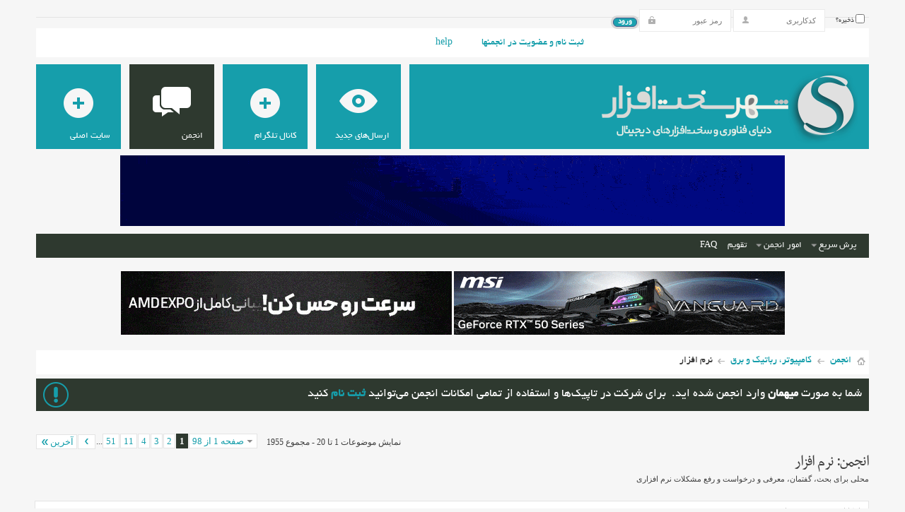

--- FILE ---
content_type: text/html; charset=UTF-8
request_url: https://www.shahrsakhtafzar.com/forum/f28/?s=eb4510ff84cd2486955c0f3ceaa2d2b8
body_size: 27072
content:
<!DOCTYPE html PUBLIC "-//W3C//DTD XHTML 1.0 Transitional//EN" "http://www.w3.org/TR/xhtml1/DTD/xhtml1-transitional.dtd">
<html xmlns="http://www.w3.org/1999/xhtml" dir="rtl" lang="fa" id="vbulletin_html">
<head>
<base href="https://www.shahrsakhtafzar.com/forum/" /><!--[if IE]></base><![endif]-->
	<link rel="canonical" href="https://www.shahrsakhtafzar.com/forum/f28/" />
<meta http-equiv="Content-Type" content="text/html; charset=UTF-8" />
<meta id="e_vb_meta_bburl" name="vb_meta_bburl" content="https://www.shahrsakhtafzar.com/forum" />

<meta name="generator" content="vBulletin 4.2.5" />

	<link rel="Shortcut Icon" href="https://www.shahrsakhtafzar.com/forum/favicon.ico" type="image/x-icon" />


		<meta name="keywords" content="نرم,افزار,نرم افزار, " />
		<meta name="description" content="نرم افزار - محلی برای بحث، گفتمان، معرفی و درخواست و رفع مشکلات نرم افزاری" />





<script type="text/javascript">
<!--
	if (typeof YAHOO === 'undefined') // Load ALL YUI Local
	{
		document.write('<script type="text/javascript" src="clientscript/yui/yuiloader-dom-event/yuiloader-dom-event.js?v=425"><\/script>');
		document.write('<script type="text/javascript" src="clientscript/yui/connection/connection-min.js?v=425"><\/script>');
		var yuipath = 'clientscript/yui';
		var yuicombopath = '';
		var remoteyui = false;
	}
	else	// Load Rest of YUI remotely (where possible)
	{
		var yuipath = 'clientscript/yui';
		var yuicombopath = '';
		var remoteyui = true;
		if (!yuicombopath)
		{
			document.write('<script type="text/javascript" src="clientscript/yui/connection/connection-min.js"><\/script>');
		}
	}
	var SESSIONURL = "s=a803d165fc9926f4fb2ff12d0619434c&";
	var SECURITYTOKEN = "guest";
	var IMGDIR_MISC = "images/metro/teal/misc";
	var IMGDIR_BUTTON = "images/metro/teal/buttons";
	var vb_disable_ajax = parseInt("0", 10);
	var SIMPLEVERSION = "425";
	var BBURL = "https://www.shahrsakhtafzar.com/forum";
	var LOGGEDIN = 0 > 0 ? true : false;
	var THIS_SCRIPT = "forumdisplay";
	var RELPATH = "forumdisplay.php?f=28";
	var PATHS = {
		forum : "",
		cms   : "",
		blog  : ""
	};
	var AJAXBASEURL = "https://www.shahrsakhtafzar.com/forum/";
// -->
</script>
<script type="text/javascript" src="https://www.shahrsakhtafzar.com/forum/clientscript/vbulletin-core.js?v=425"></script>


<!--Google Analytics in (Forum) Begin-->
<script type="text/javascript">

  var _gaq = _gaq || [];
  _gaq.push(['_setAccount', 'UA-25871627-2']);
  _gaq.push(['_trackPageview']);

  (function() {
    var ga = document.createElement('script'); ga.type = 'text/javascript'; ga.async = true;
   ga.src = ('https:' == document.location.protocol ? 'https://' : 'http://') + 'stats.g.doubleclick.net/dc.js';
    var s = document.getElementsByTagName('script')[0]; s.parentNode.insertBefore(ga, s);
  })();

</script>
<!-- Google Tag Manager (noscript) -->
<noscript><iframe src="https://www.googletagmanager.com/ns.html?id=GTM-TQG5VHB"
height="0" width="0" style="display:none;visibility:hidden"></iframe></noscript>
<!-- End Google Tag Manager (noscript) -->
<!--Google Analytics in (Forum) End-->




	<link rel="alternate" type="application/rss+xml" title="انجمن شهر سخت افزار RSS Feed" href="https://www.shahrsakhtafzar.com/forum/external.php?type=RSS2" />
	
		<link rel="alternate" type="application/rss+xml" title="انجمن شهر سخت افزار - نرم افزار - RSS Feed" href="https://www.shahrsakhtafzar.com/forum/external.php?type=RSS2&amp;forumids=28" />
	



	<link rel="stylesheet" type="text/css" href="https://www.shahrsakhtafzar.com/forum/clientscript/vbulletin_css/style00071r/main-rollup.css?d=1681128698" />
        <link rel="stylesheet" type="text/css" href="https://www.shahrsakhtafzar.com/forum/clientscript/vbulletin_css/style00071r/vietvbb_topstats.css" /><link type="text/css" rel="stylesheet" href="https://www.shahrsakhtafzar.com/forum/clientscript/vbulletin_css/style00071r/metro_theme_prefooter_blocks.css?d=1681128698" />

	<!--[if lt IE 8]>
	<link rel="stylesheet" type="text/css" href="https://www.shahrsakhtafzar.com/forum/clientscript/vbulletin_css/style00071r/popupmenu-ie.css?d=1681128698" />
	<link rel="stylesheet" type="text/css" href="https://www.shahrsakhtafzar.com/forum/clientscript/vbulletin_css/style00071r/vbulletin-ie.css?d=1681128698" />
	<link rel="stylesheet" type="text/css" href="https://www.shahrsakhtafzar.com/forum/clientscript/vbulletin_css/style00071r/vbulletin-chrome-ie.css?d=1681128698" />
	<link rel="stylesheet" type="text/css" href="https://www.shahrsakhtafzar.com/forum/clientscript/vbulletin_css/style00071r/vbulletin-formcontrols-ie.css?d=1681128698" />
	<link rel="stylesheet" type="text/css" href="https://www.shahrsakhtafzar.com/forum/clientscript/vbulletin_css/style00071r/editor-ie.css?d=1681128698" />
	<![endif]-->


<!--Google Web Fonts /-->
<link href='http://fonts.googleapis.com/css?family=Open+Sans:400,300,600&subset=latin,cyrillic' rel='stylesheet' type='text/css'>



<script type="text/javascript" src="http://ajax.googleapis.com/ajax/libs/jquery/1.6.4/jquery.min.js"></script>
<script type="text/javascript">
$(document).ready(function() {
	$('a.login-window').click(function() {
		
		// Getting the variable's value from a link 
		var loginBox = $(this).attr('href');

		//Fade in the Popup and add close button
		$(loginBox).fadeIn(300);
		
		//Set the center alignment padding + border
		var popMargTop = ($(loginBox).height() + 24) / 2; 
		var popMargLeft = ($(loginBox).width() + 24) / 2; 
		
		$(loginBox).css({ 
			'margin-top' : -popMargTop,
			'margin-left' : -popMargLeft
		});
		
		// Add the mask to body
		$('body').append('<div id="mask"></div>');
		$('#mask').fadeIn(300);
		
		return false;
	});
	
	// When clicking on the button close or the mask layer the popup closed
	$('a.close, #mask').live('click', function() { 
	  $('#mask , .login-popup').fadeOut(300 , function() {
		$('#mask').remove();  
	}); 
	return false;
	});
	
	$('#navbar_username').focus(function() {
		$('#navbar_username').parent().addClass('active');
	}); 
	$('#navbar_username').blur(function() {
		$('#navbar_username').parent().removeClass('active');
	}); 
	$('#navbar_password').focus(function() {
		$('#navbar_password_hint').parent().addClass('active');
	}); 
	$('#navbar_password').blur(function() {
		$('#navbar_password_hint').parent().removeClass('active');
	}); 

});
</script>

<script type="text/javascript" src="clientscript/yui/thread_reply.js"></script><script type="text/javascript" src="http://yui.yahooapis.com/combo?2.8.0r4/build/selector/selector-min.js&amp;2.8.0r4/build/event-delegate/event-delegate-min.js&amp;2.8.0r4/build/animation/animation-min.js"></script>
<script type="text/javascript" src="https://www.shahrsakhtafzar.com/forum/clientscript/vsqspoiler.js"></script>
<link rel="stylesheet" type="text/css" href="https://www.shahrsakhtafzar.com/forum/clientscript/vbulletin_css/style00071r/vsq_spoiler.css" /><script type="application/ld+json">
{
	"@context": "http://schema.org",
	"@type": "WebSite",
	"url": "https://www.shahrsakhtafzar.com",
	"potentialAction": {
		"@type": "SearchAction",
		"target": "https://www.shahrsakhtafzar.com/forum/search.php?do=process&query={search_term_string}",
		"query-input": "required name=search_term_string"
	}
}
</script>
	<title>نرم افزار</title>
	
	<script type="text/javascript" src="clientscript/vbulletin_read_marker.js?v=425"></script>
	
	
		<link rel="stylesheet" type="text/css" href="https://www.shahrsakhtafzar.com/forum/clientscript/vbulletin_css/style00071r/forumdisplay-rollup.css?d=1681128698" />
	

	<!--[if lt IE 8]>
	<script type="text/javascript" src="clientscript/vbulletin-threadlist-ie.js?v=425"></script>
		<link rel="stylesheet" type="text/css" href="https://www.shahrsakhtafzar.com/forum/clientscript/vbulletin_css/style00071r/toolsmenu-ie.css?d=1681128698" />
	<link rel="stylesheet" type="text/css" href="https://www.shahrsakhtafzar.com/forum/clientscript/vbulletin_css/style00071r/forumbits-ie.css?d=1681128698" />
	<link rel="stylesheet" type="text/css" href="https://www.shahrsakhtafzar.com/forum/clientscript/vbulletin_css/style00071r/forumdisplay-ie.css?d=1681128698" />
	<link rel="stylesheet" type="text/css" href="https://www.shahrsakhtafzar.com/forum/clientscript/vbulletin_css/style00071r/threadlist-ie.css?d=1681128698" />
	<link rel="stylesheet" type="text/css" href="https://www.shahrsakhtafzar.com/forum/clientscript/vbulletin_css/style00071r/options-ie.css?d=1681128698" />
	<![endif]-->
	<link rel="stylesheet" type="text/css" href="https://www.shahrsakhtafzar.com/forum/clientscript/vbulletin_css/style00071r/additional.css?d=1681128698" />
<link rel="stylesheet" type="text/css" href="https://www.shahrsakhtafzar.com/forum/css.php?styleid=71&amp;langid=3&amp;d=1681128698&amp;sheet=MARCO1_CKEditor_CSS.css" />
<link rel="stylesheet" type="text/css" href="https://www.shahrsakhtafzar.com/forum/css.php?styleid=71&amp;langid=3&amp;d=1681128698&amp;sheet=additional.css" />
</head>

<body>


<!-- Tapatalk Detect body start -->
<script type="text/javascript">if (typeof(tapatalkDetect) == "function") tapatalkDetect()</script>
<!-- Tapatalk Detect banner body end -->

<div class="above_body"> <!-- closing tag is in template navbar -->

<div id="header" class="floatcontainer doc_header">


<div class="ad_global_header">
     
    
</div>


<div id="top_header">

	



	<div id="toplinks" class="toplinks">
		
			<ul class="nouser">
			
				<li><a href="https://www.shahrsakhtafzar.com/forum/register.php?s=a803d165fc9926f4fb2ff12d0619434c" rel="nofollow">ثبت نام و عضویت در انجمنها</a></li>
			
				<li><a rel="help" href="https://www.shahrsakhtafzar.com/forum/faq.php?s=a803d165fc9926f4fb2ff12d0619434c">Help</a></li>
				<li>
<script type="text/javascript" src="clientscript/vbulletin_md5.js?v=425"></script>
			<form id="navbar_loginform" action="https://www.shahrsakhtafzar.com/forum/login.php?s=a803d165fc9926f4fb2ff12d0619434c&amp;do=login" method="post" onsubmit="md5hash(vb_login_password, vb_login_md5password, vb_login_md5password_utf, 0)">
				<fieldset id="logindetails" class="logindetails">
					<div>
						<div>
					<input type="text" class="textbox default-value" name="vb_login_username" id="navbar_username" size="10" accesskey="u" tabindex="101" value="کدکاربری" />
					<input type="password" class="textbox" tabindex="102" name="vb_login_password" id="navbar_password" size="10" />
					<input type="text" class="textbox default-value" tabindex="102" name="vb_login_password_hint" id="navbar_password_hint" size="10" value="رمز عبور" style="display:none;" />
					<input type="submit" class="loginbutton" tabindex="104" value="ورود" title="جهت ورود، کدکاربری و کلمه عبور خود را وارد کنید" accesskey="s" />
						</div>
					</div>
				</fieldset>
				<div id="remember" class="remember">
					<label for="cb_cookieuser_navbar"><input type="checkbox" name="cookieuser" value="1" id="cb_cookieuser_navbar" class="cb_cookieuser_navbar" accesskey="c" tabindex="103" /> ذخیره؟</label>
				</div>

				<input type="hidden" name="s" value="a803d165fc9926f4fb2ff12d0619434c" />
				<input type="hidden" name="securitytoken" value="guest" />
				<input type="hidden" name="do" value="login" />
				<input type="hidden" name="vb_login_md5password" />
				<input type="hidden" name="vb_login_md5password_utf" />
			</form>
			</ul>
		
	</div>

	
</div>


    <div id="login-box" class="login-popup">
        <a href="https://www.shahrsakhtafzar.com/forum/f28/?#" class="close"><img src="https://www.shahrsakhtafzar.com/forum/images/metro/teal/misc/close_popup.png" class="close-button" title="Close" alt="Close" /></a>
        <div id="login-text">Login to Your Account</div>
			<script type="text/javascript" src="clientscript/vbulletin_md5.js?v=425"></script>
			<form id="navbar_loginform" action="https://www.shahrsakhtafzar.com/forum/login.php?s=a803d165fc9926f4fb2ff12d0619434c&amp;do=login" method="post" onsubmit="md5hash(vb_login_password, vb_login_md5password, vb_login_md5password_utf, 0)">
				<fieldset id="logindetails" class="logindetails">
                
					<div>
					<div class="navbar_username_outer"><input type="text" class="textbox default-value" name="vb_login_username" id="navbar_username" size="10" accesskey="u" tabindex="101" value="کدکاربری" /></div>
					<div class="navbar_password_outer"><input type="password" class="textbox" tabindex="102" name="vb_login_password" id="navbar_password" size="10" />
					<input type="text" class="textbox default-value" tabindex="102" name="vb_login_password_hint" id="navbar_password_hint" size="10" value="رمز عبور" style="display:none;" /></div>
                    
					<div class="login-ctrl">
                        <div id="remember" class="remember">
                            <label for="cb_cookieuser_navbar"><input type="checkbox" name="cookieuser" value="1" id="cb_cookieuser_navbar" class="cb_cookieuser_navbar" accesskey="c" tabindex="103" /> ذخیره؟</label>
                        </div>                
                        
                        <input type="submit" class="loginbutton" tabindex="104" value="ورود" title="جهت ورود، کدکاربری و کلمه عبور خود را وارد کنید" accesskey="s" />
                        </div>
                    </div>
				</fieldset>


				<input type="hidden" name="s" value="a803d165fc9926f4fb2ff12d0619434c" />
				<input type="hidden" name="securitytoken" value="guest" />
				<input type="hidden" name="do" value="login" />
				<input type="hidden" name="vb_login_md5password" />
				<input type="hidden" name="vb_login_md5password_utf" />
			</form>
			<script type="text/javascript">
			YAHOO.util.Dom.setStyle('navbar_password_hint', "display", "inline");
			YAHOO.util.Dom.setStyle('navbar_password', "display", "none");
			vB_XHTML_Ready.subscribe(function()
			{
			//
				YAHOO.util.Event.on('navbar_username', "focus", navbar_username_focus);
				YAHOO.util.Event.on('navbar_username', "blur", navbar_username_blur);
				YAHOO.util.Event.on('navbar_password_hint', "focus", navbar_password_hint);
				YAHOO.util.Event.on('navbar_password', "blur", navbar_password);
			});
			
			function navbar_username_focus(e)
			{
			//
				var textbox = YAHOO.util.Event.getTarget(e);
				if (textbox.value == 'کدکاربری')
				{
				//
					textbox.value='';
					textbox.style.color='#000000';
				}
			}

			function navbar_username_blur(e)
			{
			//
				var textbox = YAHOO.util.Event.getTarget(e);
				if (textbox.value == '')
				{
				//
					textbox.value='کدکاربری';
					textbox.style.color='#777777';
				}
			}
			
			function navbar_password_hint(e)
			{
			//
				var textbox = YAHOO.util.Event.getTarget(e);
				
				YAHOO.util.Dom.setStyle('navbar_password_hint', "display", "none");
				YAHOO.util.Dom.setStyle('navbar_password', "display", "inline");
				YAHOO.util.Dom.get('navbar_password').focus();
			}

			function navbar_password(e)
			{
			//
				var textbox = YAHOO.util.Event.getTarget(e);
				
				if (textbox.value == '')
				{
					YAHOO.util.Dom.setStyle('navbar_password_hint', "display", "inline");
					YAHOO.util.Dom.setStyle('navbar_password', "display", "none");
				}
			}
			</script>
            
            <div class="register-ctrl">
            	<a class="login-popup-register" href="https://www.shahrsakhtafzar.com/forum/register.php?s=a803d165fc9926f4fb2ff12d0619434c" rel="nofollow">ثبت نام و عضویت در انجمنها</a>
                <div class="login-popup-fb">
				
                </div>
            </div>
</div>


<div id="middle_header">
<a name="top" href="https://www.shahrsakhtafzar.com/forum/?s=a803d165fc9926f4fb2ff12d0619434c" class="logo-image"><img src="https://www.shahrsakhtafzar.com/forum/images/metro/teal/misc/vbulletin4_logo.png" alt="انجمن شهر سخت افزار - Powered By Our Members" /></a>
<div id="navbar" class="navbar">
	<ul id="navtabs" class="navtabs floatcontainer">
		
		
	<li id="vbtab_whatsnew">
		<a rel="nofollow" class="navtab" href="http://www.shahrsakhtafzar.com/forum/search.php?do=getnew&amp;contenttype=vBForum_Post"><span>ارسال‌های جدید</span></a>
		
	</li>

	<li id="tab_mjq3_475">
		<a rel="nofollow" class="navtab" href="https://t.me/joinchat/AAAAADvboNTYP0Akn8JzYQ"><span>کانال تلگرام</span></a>
		
	</li>

	<li class="selected" id="vbtab_forum">
		<a class="navtab" href="https://www.shahrsakhtafzar.com/forum/forum.php?s=a803d165fc9926f4fb2ff12d0619434c"><span>انجمن</span></a>
		
			<ul class="floatcontainer">
				
					
						
							<li id="vbflink_faq"><a href="https://www.shahrsakhtafzar.com/forum/faq.php?s=a803d165fc9926f4fb2ff12d0619434c">FAQ</a></li>
						
					
				
					
						
							<li id="vbflink_calendar"><a href="https://www.shahrsakhtafzar.com/forum/calendar.php?s=a803d165fc9926f4fb2ff12d0619434c">تقویم</a></li>
						
					
				
					
						<li class="popupmenu" id="vbmenu_actions">
							<a href="javascript://" class="popupctrl">امور انجمن</a>
							<ul class="popupbody popuphover">
								
									<li id="vbalink_mfr"><a rel="nofollow" href="https://www.shahrsakhtafzar.com/forum/forumdisplay.php?do=markread&amp;markreadhash=guest&amp;s=a803d165fc9926f4fb2ff12d0619434c">علامت به عنوان خوانده‌شده</a></li>
								
								
							</ul>
						</li>
					
				
					
						<li class="popupmenu" id="vbmenu_qlinks">
							<a href="javascript://" class="popupctrl">پرش سریع</a>
							<ul class="popupbody popuphover">
								
									<li id="vbqlink_leaders"><a href="https://www.shahrsakhtafzar.com/forum/showgroups.php?s=a803d165fc9926f4fb2ff12d0619434c">تیم مدیران سایت</a></li>
								
									<li id="vbqlink_online"><a href="https://www.shahrsakhtafzar.com/forum/online.php?s=a803d165fc9926f4fb2ff12d0619434c">کاربران آنلاین</a></li>
								
								
							</ul>
						</li>
					
				
				
			</ul>
		
	</li>

	<li id="tab_mdmy_419">
		<a class="navtab" href="http://www.shahrsakhtafzar.com/fa/"><span>سایت اصلی</span></a>
		
	</li>

		
	</ul>
</div>
 <div class="cl">
<center>
        <a rel="nofollow" href="https://mag.iranrahjoo.com/land/38/laptop-and-mobile-repair" target="_blank">
<img width="940" height="100" alt="ایران رهجو" src="https://www.shahrsakhtafzar.com/fa/images/banners/1404/IRJ-04f.gif" title="ایران رهجو">
</a>
</center>
</div>
</div><!-- closing div for above_body -->
<div class="bl">
<center style="margin-top:12em;">
     <a href="https://www.msi.com/Graphics-Cards" rel="nofollow" target="_blank">
<img width="468" height="90" alt="ام اس آی" src="https://www.shahrsakhtafzar.com/fa/images/banners/1403/MSI-PC-04.gif" title="ام اس آی">
</a>
<a href="https://almasiran.ir/products/v-color/?utm_source=shahrsakhtafzar_forum&utm_medium=banner_vcolor&utm_content=Vcolor-Ram" rel="nofollow" target="_blank">
<img width="468" height="90" alt="الماس رایان" src="https://www.shahrsakhtafzar.com/fa/images/banners/1404/Almas-17f.gif" title="الماس رایان">
</a>
<br/>
<center/>
</div>
<div class="body_wrapper">

<div id="breadcrumb" class="breadcrumb">
	<ul class="floatcontainer">
		<li class="navbithome"><a href="https://www.shahrsakhtafzar.com/forum/?s=a803d165fc9926f4fb2ff12d0619434c" accesskey="1"><img src="https://www.shahrsakhtafzar.com/forum/images/metro/teal/misc/navbit-home.png" alt="Home" /></a></li>
		
	<li class="navbit" itemscope="itemscope" itemtype="http://data-vocabulary.org/Breadcrumb"><a href="https://www.shahrsakhtafzar.com/forum/?s=a803d165fc9926f4fb2ff12d0619434c" itemprop="url"><span itemprop="title">انجمن<!-- Copyright 2003-2006 vbfarsi.com // vBFarsi Language Pack // --></span></a></li>

	<li class="navbit" itemscope="itemscope" itemtype="http://data-vocabulary.org/Breadcrumb"><a href="https://www.shahrsakhtafzar.com/forum/f4/?s=a803d165fc9926f4fb2ff12d0619434c" itemprop="url"><span itemprop="title">کامپیوتر، رباتیک و برق</span></a></li>

		
	<li class="navbit lastnavbit"><span itemprop="title">نرم افزار</span></li>

	</ul>
	<hr />
</div>





	<form action="https://www.shahrsakhtafzar.com/forum/profile.php?do=dismissnotice" method="post" id="notices" class="notices">
		<input type="hidden" name="do" value="dismissnotice" />
		<input type="hidden" name="s" value="s=a803d165fc9926f4fb2ff12d0619434c&amp;" />
		<input type="hidden" name="securitytoken" value="guest" />
		<input type="hidden" id="dismiss_notice_hidden" name="dismiss_noticeid" value="" />
		<input type="hidden" name="url" value="" />
		<ol>
			<li class="restore" id="navbar_notice_4">
	
	شما به صورت <b> میهمان </b> وارد انجمن شده اید.&nbsp; برای شرکت در تاپیک‌ها و استفاده از تمامی امکانات انجمن می‌توانید <b> <a href="https://www.shahrsakhtafzar.com/forum/register.php">ثبت نام</a></b> کنید
</li>
		</ol>
	</form>




<div id="above_threadlist" class="above_threadlist">

	
	<div class="threadpagenav">
		<form action="https://www.shahrsakhtafzar.com/forum/forumdisplay.php?f=28&amp;page=51&amp;s=a803d165fc9926f4fb2ff12d0619434c" method="get" class="pagination popupmenu nohovermenu">
<input type="hidden" name="f" value="28" /><input type="hidden" name="s" value="a803d165fc9926f4fb2ff12d0619434c" />
	
		<span><a href="javascript://" class="popupctrl">صفحه 1 از 98</a></span>
		
		
		
		<span class="selected"><a href="javascript://" title="نمایش نتایج 1 تا 20 از 1,955 مجموع">1</a></span><span><a href="https://www.shahrsakhtafzar.com/forum/f28/index2.html?s=a803d165fc9926f4fb2ff12d0619434c" title="نمایش نتایج 21 تا 40 از 1,955">2</a></span><span><a href="https://www.shahrsakhtafzar.com/forum/f28/index3.html?s=a803d165fc9926f4fb2ff12d0619434c" title="نمایش نتایج 41 تا 60 از 1,955">3</a></span><span><a href="https://www.shahrsakhtafzar.com/forum/f28/index4.html?s=a803d165fc9926f4fb2ff12d0619434c" title="نمایش نتایج 61 تا 80 از 1,955">4</a></span><span><a href="https://www.shahrsakhtafzar.com/forum/f28/index11.html?s=a803d165fc9926f4fb2ff12d0619434c" title="نمایش نتایج 201 تا 220 از 1,955"><!--+10-->11</a></span><span><a href="https://www.shahrsakhtafzar.com/forum/f28/index51.html?s=a803d165fc9926f4fb2ff12d0619434c" title="نمایش نتایج 1,001 تا 1,020 از 1,955"><!--+50-->51</a></span>
		
		<span class="separator">...</span>
		
		
		<span class="prev_next"><a rel="next" href="https://www.shahrsakhtafzar.com/forum/f28/index2.html?s=a803d165fc9926f4fb2ff12d0619434c" title="صفحه بعد - نتایج 21 تا 40 از 1,955"><img src="https://www.shahrsakhtafzar.com/forum/images/metro/teal/pagination/next-left.png" alt="بعدی" /></a></span>
		
		
		<span class="first_last"><a href="https://www.shahrsakhtafzar.com/forum/f28/index98.html?s=a803d165fc9926f4fb2ff12d0619434c" title="صفحه آخر - نتایج 1,941 تا 1,955 از 1,955">آخرین<img src="https://www.shahrsakhtafzar.com/forum/images/metro/teal/pagination/last-left.png" alt="آخرین" /></a></span>
		
	
	<ul class="popupbody popuphover">
		<li class="formsubmit jumptopage"><label>Jump to page: <input type="text" name="page" size="4" /></label> <input type="submit" class="button" value="برو" /></li>
	</ul>
</form>
		<div id="threadpagestats" class="threadpagestats">نمایش موضوعات  1 تا 20 - مجموع 1955 </div>
	</div>
	
</div>
<div id="pagetitle" class="pagetitle">
	<h1>انجمن<!-- Copyright 2003-2006 vbfarsi.com // vBFarsi Language Pack // -->: <span class="forumtitle">نرم افزار</span></h1>
	<p class="description">محلی برای بحث، گفتمان، معرفی و درخواست و رفع مشکلات نرم افزاری</p>
</div>

	
	<div id="above_threadlist_controls" class="above_threadlist_controls toolsmenu">
		<div>
		<ul class="popupgroup forumdisplaypopups" id="forumdisplaypopups">
			<li class="popupmenu nohovermenu" id="forumtools">
				<h6><a href="javascript://" class="popupctrl" rel="nofollow">امکانات</a></h6>
				<ul class="popupbody popuphover">
					
						<li>
							<a href="https://www.shahrsakhtafzar.com/forum/forumdisplay.php?do=markread&amp;f=28&amp;markreadhash=guest&amp;s=a803d165fc9926f4fb2ff12d0619434c" rel="nofollow" onclick="return mark_forum_and_threads_read(28);">
								علامت زدن بفرم خوانده شده
							</a>
						</li>
						
					<li><a href="https://www.shahrsakhtafzar.com/forum/f4/?s=a803d165fc9926f4fb2ff12d0619434c" rel="nofollow">مشاهده انجمن مرجع</a></li>
				</ul>
			</li>
                        
			<li class="popupmenu nohovermenu forumsearch menusearch" id="forumsearch">
				<h6><a href="javascript://" class="popupctrl">جستجوی انجمن</a></h6>
				<form action="https://www.shahrsakhtafzar.com/forum/search.php?do=process" method="get">
				<ul class="popupbody popuphover">
					<li>
						<input type="text" class="searchbox" name="q" value="Search..." />
						<input type="submit" class="button" value="جستجو" />
					</li>
					<li class="formsubmit" id="popupsearch">
						<div class="submitoptions">
							<label><input type="radio" name="showposts" value="0" checked="checked" /> موضوعات</label>
							<label><input type="radio" name="showposts" value="1" /> ارسالها</label>
						</div>
						<div class="advancedsearchlink"><a href="https://www.shahrsakhtafzar.com/forum/search.php?search_type=1&amp;contenttype=vBForum_Post&amp;forumchoice[]=28&amp;s=a803d165fc9926f4fb2ff12d0619434c" rel="nofollow">جستجوی پیشرفته</a></div>

					</li>
				</ul>
				<input type="hidden" name="s" value="a803d165fc9926f4fb2ff12d0619434c" />
				<input type="hidden" name="securitytoken" value="guest" />
				<input type="hidden" name="do" value="process" />
				<input type="hidden" name="contenttype" value="vBForum_Post" />
				<input type="hidden" name="forumchoice[]" value="28" />
				<input type="hidden" name="childforums" value="1" />
				<input type="hidden" name="exactname" value="1" />
				</form>
			</li>
			



		</ul>
			
		</div>
	</div>
	




<div id="forumbits" class="forumbits">
	<div class="forumhead">
		<h2>
			<span class="forumtitle">زیرمجموعه</span>
			<span class="forumthreadpost">&nbsp;</span>
			<span class="forumlastpost">آخرین ارسال<!-- Copyright 2003-2006 vB-Farsi Language Pack // --></span>
		</h2>
	</div>
	<ol>
		<li id="forum30" class="forumbit_post old L1">

<div class="forumbit_post L2">
	<div class="forumrow">
		<div class="foruminfo">
			<img src="https://www.shahrsakhtafzar.com/forum/images/metro/teal/statusicon/forum_old-48.png" class="forumicon" id="forum_statusicon_30" alt="" />
			<div class="forumdata">
				<div class="datacontainer">
					<div class="titleline">
						<h2 class="forumtitle"><a href="https://www.shahrsakhtafzar.com/forum/f30/?s=a803d165fc9926f4fb2ff12d0619434c">معرفی و درخواست نرم افزار</a></h2>
						<span class="viewing">(7 Viewing)</span>
					</div>
					
					
					
				</div>
			</div>
		</div>
		
			<h4 class="nocss_label">لینکهای سریع:</h4>
			<ul class="forumactionlinks td">
			
				
					<li class="forumactionlink rsslink"><a rel="nofollow" href="https://www.shahrsakhtafzar.com/forum/external.php?type=RSS2&amp;forumids=30&amp;s=a803d165fc9926f4fb2ff12d0619434c" title="View this forum's RSS feed">View this forum's RSS feed</a></li>
				
				
			
			</ul>
			<h4 class="nocss_label">Forum Statistics:</h4>
			<ul class="forumstats_2 td">
				<li>موضوعات: 655</li>
				<li>ارسالها: 3,983</li>
			</ul>
			<div class="forumlastpost td">
				<h4 class="lastpostlabel">آخرین ارسال<!-- Copyright 2003-2006 vB-Farsi Language Pack // -->:</h4>
				<div>
					
	<p class="lastposttitle">
	<img src="https://www.shahrsakhtafzar.com/forum/images/icons/icon1.png" class="postimg" alt="" border="0" />
	
	<a href="https://www.shahrsakhtafzar.com/forum/f30/درخواست-نرم-افزار-جهت-اجرای-دو-ورژن-متفاوت-از-شبیه-ساز-اندروید-memu-71927-new/?s=a803d165fc9926f4fb2ff12d0619434c" class="threadtitle" title="درخواست نرم افزار جهت اجرای دو ورژن متفاوت از شبیه ساز اندروید MEMU">درخواست نرم افزار جهت اجرای دو ورژن...</a>
	<a href="https://www.shahrsakhtafzar.com/forum/f30/درخواست-نرم-افزار-جهت-اجرای-دو-ورژن-متفاوت-از-شبیه-ساز-اندروید-memu-71927-post445057/?s=a803d165fc9926f4fb2ff12d0619434c#post445057"><img src="https://www.shahrsakhtafzar.com/forum/images/metro/teal/buttons/lastpost-left.png" alt="رجوع به آخرین ارسال" /></a>
	</p>
	<div class="lastpostby">
	
		توسط <div class="popupmenu memberaction">
	<a rel="nofollow" class="username offline popupctrl" href="https://www.shahrsakhtafzar.com/forum/member.php?u=209643&amp;s=a803d165fc9926f4fb2ff12d0619434c" title="lophalab آفلاین است"><strong>lophalab</strong></a>
	<ul class="popupbody popuphover memberaction_body">
		<li class="left">
			<a rel="nofollow" href="https://www.shahrsakhtafzar.com/forum/member.php?u=209643&amp;s=a803d165fc9926f4fb2ff12d0619434c" class="siteicon_profile">
				مشاهده اطلاعات عمومی
			</a>
		</li>
		
		<li class="right">
			<a href="https://www.shahrsakhtafzar.com/forum/search.php?do=finduser&amp;userid=209643&amp;contenttype=vBForum_Post&amp;showposts=1&amp;s=a803d165fc9926f4fb2ff12d0619434c" class="siteicon_forum" rel="nofollow">
				مشاهده پست های کاربر
			</a>
		</li>
		
		
		<li class="left">
			<a href="https://www.shahrsakhtafzar.com/forum/private.php?do=newpm&amp;u=209643&amp;s=a803d165fc9926f4fb2ff12d0619434c" class="siteicon_message" rel="nofollow">
				پیام خصوصی
			</a>
		</li>
		
		
		
		
		
		
		

		

		
		
	</ul>
</div>
	
	</div>
	<p class="lastpostdate">17-11-23, <span class="time">20:00</span></p>

				</div>
			</div>
		
	</div>
	
</div>
</li><li id="forum31" class="forumbit_post old L1">

<div class="forumbit_post L2">
	<div class="forumrow">
		<div class="foruminfo">
			<img src="https://www.shahrsakhtafzar.com/forum/images/metro/teal/statusicon/forum_old-48.png" class="forumicon" id="forum_statusicon_31" alt="" />
			<div class="forumdata">
				<div class="datacontainer">
					<div class="titleline">
						<h2 class="forumtitle"><a href="https://www.shahrsakhtafzar.com/forum/f31/?s=a803d165fc9926f4fb2ff12d0619434c">مشکلات و بحث های نرم افزاری</a></h2>
						<span class="viewing">(15 Viewing)</span>
					</div>
					
					
					
				</div>
			</div>
		</div>
		
			<h4 class="nocss_label">لینکهای سریع:</h4>
			<ul class="forumactionlinks td">
			
				
					<li class="forumactionlink rsslink"><a rel="nofollow" href="https://www.shahrsakhtafzar.com/forum/external.php?type=RSS2&amp;forumids=31&amp;s=a803d165fc9926f4fb2ff12d0619434c" title="View this forum's RSS feed">View this forum's RSS feed</a></li>
				
				
			
			</ul>
			<h4 class="nocss_label">Forum Statistics:</h4>
			<ul class="forumstats_2 td">
				<li>موضوعات: 828</li>
				<li>ارسالها: 5,365</li>
			</ul>
			<div class="forumlastpost td">
				<h4 class="lastpostlabel">آخرین ارسال<!-- Copyright 2003-2006 vB-Farsi Language Pack // -->:</h4>
				<div>
					
	<p class="lastposttitle">
	<img src="https://www.shahrsakhtafzar.com/forum/images/icons/icon1.png" class="postimg" alt="" border="0" />
	
	<a href="https://www.shahrsakhtafzar.com/forum/f31/هماهنگ-نشدن-صدا-و-تصویر-در-پریمیر-۲۰۱۹-73114-new/?s=a803d165fc9926f4fb2ff12d0619434c" class="threadtitle" title="هماهنگ نشدن صدا و تصویر در پریمیر ۲۰۱۹">هماهنگ نشدن صدا و تصویر در پریمیر ۲۰۱۹</a>
	<a href="https://www.shahrsakhtafzar.com/forum/f31/هماهنگ-نشدن-صدا-و-تصویر-در-پریمیر-۲۰۱۹-73114-post447086/?s=a803d165fc9926f4fb2ff12d0619434c#post447086"><img src="https://www.shahrsakhtafzar.com/forum/images/metro/teal/buttons/lastpost-left.png" alt="رجوع به آخرین ارسال" /></a>
	</p>
	<div class="lastpostby">
	
		توسط <div class="popupmenu memberaction">
	<a rel="nofollow" class="username offline popupctrl" href="https://www.shahrsakhtafzar.com/forum/member.php?u=102204&amp;s=a803d165fc9926f4fb2ff12d0619434c" title="maad آفلاین است"><strong>maad</strong></a>
	<ul class="popupbody popuphover memberaction_body">
		<li class="left">
			<a rel="nofollow" href="https://www.shahrsakhtafzar.com/forum/member.php?u=102204&amp;s=a803d165fc9926f4fb2ff12d0619434c" class="siteicon_profile">
				مشاهده اطلاعات عمومی
			</a>
		</li>
		
		<li class="right">
			<a href="https://www.shahrsakhtafzar.com/forum/search.php?do=finduser&amp;userid=102204&amp;contenttype=vBForum_Post&amp;showposts=1&amp;s=a803d165fc9926f4fb2ff12d0619434c" class="siteicon_forum" rel="nofollow">
				مشاهده پست های کاربر
			</a>
		</li>
		
		
		<li class="left">
			<a href="https://www.shahrsakhtafzar.com/forum/private.php?do=newpm&amp;u=102204&amp;s=a803d165fc9926f4fb2ff12d0619434c" class="siteicon_message" rel="nofollow">
				پیام خصوصی
			</a>
		</li>
		
		
		
		
		
		
		

		

		
		
	</ul>
</div>
	
	</div>
	<p class="lastpostdate">02-08-24, <span class="time">13:07</span></p>

				</div>
			</div>
		
	</div>
	
</div>
</li><li id="forum32" class="forumbit_post old L1">

<div class="forumbit_post L2">
	<div class="forumrow">
		<div class="foruminfo">
			<img src="https://www.shahrsakhtafzar.com/forum/images/metro/teal/statusicon/forum_old-48.png" class="forumicon" id="forum_statusicon_32" alt="" />
			<div class="forumdata">
				<div class="datacontainer">
					<div class="titleline">
						<h2 class="forumtitle"><a href="https://www.shahrsakhtafzar.com/forum/f32/?s=a803d165fc9926f4fb2ff12d0619434c">درخواست کرک و سریال</a></h2>
						<span class="viewing">(5 Viewing)</span>
					</div>
					
					
					
				</div>
			</div>
		</div>
		
			<h4 class="nocss_label">لینکهای سریع:</h4>
			<ul class="forumactionlinks td">
			
				
					<li class="forumactionlink rsslink"><a rel="nofollow" href="https://www.shahrsakhtafzar.com/forum/external.php?type=RSS2&amp;forumids=32&amp;s=a803d165fc9926f4fb2ff12d0619434c" title="View this forum's RSS feed">View this forum's RSS feed</a></li>
				
				
			
			</ul>
			<h4 class="nocss_label">Forum Statistics:</h4>
			<ul class="forumstats_2 td">
				<li>موضوعات: 259</li>
				<li>ارسالها: 1,268</li>
			</ul>
			<div class="forumlastpost td">
				<h4 class="lastpostlabel">آخرین ارسال<!-- Copyright 2003-2006 vB-Farsi Language Pack // -->:</h4>
				<div>
					
	<p class="lastposttitle">
	<img src="https://www.shahrsakhtafzar.com/forum/images/icons/icon1.png" class="postimg" alt="Post" border="0" />
	
	<a href="https://www.shahrsakhtafzar.com/forum/f32/درخواست-فعالساز-یا-کرک-نرم-افزار-spyshelter-premium-73408-new/?s=a803d165fc9926f4fb2ff12d0619434c" class="threadtitle" title="درخواست فعالساز یا کرک نرم افزار SpyShelter Premium">درخواست فعالساز یا کرک نرم افزار...</a>
	<a href="https://www.shahrsakhtafzar.com/forum/f32/درخواست-فعالساز-یا-کرک-نرم-افزار-spyshelter-premium-73408-post448109/?s=a803d165fc9926f4fb2ff12d0619434c#post448109"><img src="https://www.shahrsakhtafzar.com/forum/images/metro/teal/buttons/lastpost-left.png" alt="رجوع به آخرین ارسال" /></a>
	</p>
	<div class="lastpostby">
	
		توسط <div class="popupmenu memberaction">
	<a rel="nofollow" class="username offline popupctrl" href="https://www.shahrsakhtafzar.com/forum/member.php?u=280796&amp;s=a803d165fc9926f4fb2ff12d0619434c" title=".LisO آفلاین است"><strong>.LisO</strong></a>
	<ul class="popupbody popuphover memberaction_body">
		<li class="left">
			<a rel="nofollow" href="https://www.shahrsakhtafzar.com/forum/member.php?u=280796&amp;s=a803d165fc9926f4fb2ff12d0619434c" class="siteicon_profile">
				مشاهده اطلاعات عمومی
			</a>
		</li>
		
		<li class="right">
			<a href="https://www.shahrsakhtafzar.com/forum/search.php?do=finduser&amp;userid=280796&amp;contenttype=vBForum_Post&amp;showposts=1&amp;s=a803d165fc9926f4fb2ff12d0619434c" class="siteicon_forum" rel="nofollow">
				مشاهده پست های کاربر
			</a>
		</li>
		
		
		<li class="left">
			<a href="https://www.shahrsakhtafzar.com/forum/private.php?do=newpm&amp;u=280796&amp;s=a803d165fc9926f4fb2ff12d0619434c" class="siteicon_message" rel="nofollow">
				پیام خصوصی
			</a>
		</li>
		
		
		
		
		
		
		

		

		
		
	</ul>
</div>
	
	</div>
	<p class="lastpostdate">05-09-25, <span class="time">01:14</span></p>

				</div>
			</div>
		
	</div>
	
</div>
</li><li id="forum33" class="forumbit_post old L1">

<div class="forumbit_post L2">
	<div class="forumrow">
		<div class="foruminfo">
			<img src="https://www.shahrsakhtafzar.com/forum/images/metro/teal/statusicon/forum_old-48.png" class="forumicon" id="forum_statusicon_33" alt="" />
			<div class="forumdata">
				<div class="datacontainer">
					<div class="titleline">
						<h2 class="forumtitle"><a href="https://www.shahrsakhtafzar.com/forum/f33/?s=a803d165fc9926f4fb2ff12d0619434c">سیستم عامل</a></h2>
						<span class="viewing">(16 Viewing)</span>
					</div>
					
					
					
				</div>
			</div>
		</div>
		
			<h4 class="nocss_label">لینکهای سریع:</h4>
			<ul class="forumactionlinks td">
			
				
					<li class="forumactionlink rsslink"><a rel="nofollow" href="https://www.shahrsakhtafzar.com/forum/external.php?type=RSS2&amp;forumids=33&amp;s=a803d165fc9926f4fb2ff12d0619434c" title="View this forum's RSS feed">View this forum's RSS feed</a></li>
				
				
			
			</ul>
			<h4 class="nocss_label">Forum Statistics:</h4>
			<ul class="forumstats_2 td">
				<li>موضوعات: 1,184</li>
				<li>ارسالها: 5,780</li>
			</ul>
			<div class="forumlastpost td">
				<h4 class="lastpostlabel">آخرین ارسال<!-- Copyright 2003-2006 vB-Farsi Language Pack // -->:</h4>
				<div>
					
	<p class="lastposttitle">
	<img src="https://www.shahrsakhtafzar.com/forum/images/icons/icon5.png" class="postimg" alt="Question" border="0" />
	
	<a href="https://www.shahrsakhtafzar.com/forum/f33/نابود-شدن-ویندوز-با-اپدیت-جدید-73285-new/?s=a803d165fc9926f4fb2ff12d0619434c" class="threadtitle" title="نابود شدن ویندوز با اپدیت جدید">نابود شدن ویندوز با اپدیت جدید</a>
	<a href="https://www.shahrsakhtafzar.com/forum/f33/نابود-شدن-ویندوز-با-اپدیت-جدید-73285-post447537/?s=a803d165fc9926f4fb2ff12d0619434c#post447537"><img src="https://www.shahrsakhtafzar.com/forum/images/metro/teal/buttons/lastpost-left.png" alt="رجوع به آخرین ارسال" /></a>
	</p>
	<div class="lastpostby">
	
		توسط <div class="popupmenu memberaction">
	<a rel="nofollow" class="username offline popupctrl" href="https://www.shahrsakhtafzar.com/forum/member.php?u=248428&amp;s=a803d165fc9926f4fb2ff12d0619434c" title="lii آفلاین است"><strong>lii</strong></a>
	<ul class="popupbody popuphover memberaction_body">
		<li class="left">
			<a rel="nofollow" href="https://www.shahrsakhtafzar.com/forum/member.php?u=248428&amp;s=a803d165fc9926f4fb2ff12d0619434c" class="siteicon_profile">
				مشاهده اطلاعات عمومی
			</a>
		</li>
		
		<li class="right">
			<a href="https://www.shahrsakhtafzar.com/forum/search.php?do=finduser&amp;userid=248428&amp;contenttype=vBForum_Post&amp;showposts=1&amp;s=a803d165fc9926f4fb2ff12d0619434c" class="siteicon_forum" rel="nofollow">
				مشاهده پست های کاربر
			</a>
		</li>
		
		
		<li class="left">
			<a href="https://www.shahrsakhtafzar.com/forum/private.php?do=newpm&amp;u=248428&amp;s=a803d165fc9926f4fb2ff12d0619434c" class="siteicon_message" rel="nofollow">
				پیام خصوصی
			</a>
		</li>
		
		
		
		
		
		
		

		

		
		
	</ul>
</div>
	
	</div>
	<p class="lastpostdate">24-11-24, <span class="time">19:28</span></p>

				</div>
			</div>
		
	</div>
	
</div>
</li>
	</ol>
</div>





<div id="threadlist" class="threadlist">
	<form id="thread_inlinemod_form" action="https://www.shahrsakhtafzar.com/forum/inlinemod.php?forumid=28" method="post">
		<h2 class="hidden">انجمن</h2>

		<div>
			<div class="threadlisthead table">
				<div>
				<span class="threadinfo">
					<span class="threadtitle">
						<a href="https://www.shahrsakhtafzar.com/forum/f28/?sort=title&amp;order=asc&amp;s=a803d165fc9926f4fb2ff12d0619434c" rel="nofollow">عنوان</a> /
						<a href="https://www.shahrsakhtafzar.com/forum/f28/?sort=postusername&amp;order=asc&amp;s=a803d165fc9926f4fb2ff12d0619434c" rel="nofollow">نویسنده</a>
					</span>
				</span>
				

					<span class="threadstats td"><a href="https://www.shahrsakhtafzar.com/forum/f28/?sort=replycount&amp;s=a803d165fc9926f4fb2ff12d0619434c" rel="nofollow">پاسخها</a> / <a href="https://www.shahrsakhtafzar.com/forum/f28/?sort=views&amp;s=a803d165fc9926f4fb2ff12d0619434c" rel="nofollow">بازدید</a></span>
					<span class="threadlastpost td"><a href="https://www.shahrsakhtafzar.com/forum/f28/?order=asc&amp;s=a803d165fc9926f4fb2ff12d0619434c" rel="nofollow">Last Post By<img class="sortarrow" src="https://www.shahrsakhtafzar.com/forum/images/metro/teal/buttons/sortarrow-asc.png" alt="Reverse Sort Order" border="0" /></a></span>
					
				
				</div>
			</div>

			
				<ol id="stickies" class="stickies">
					<li class="threadbit hot attachments" id="thread_45117">
	<div class="rating0 sticky">
		<div class="threadinfo" title="با سلام خدمت کاربران عزیز 
 
 
در پی اون هستیم که بدونیم از کدام آنتی ویروس استفاده می کنید و معایب و مزایای اون رو برای سایر اعضا به اشتراک بگذارید شما حتی می تونید به انتی ویروس مورد استفاده خودتون...">
			<!--  status icon block -->
			<a class="threadstatus" rel="vB::AJAX" ></a>

			<!-- title / author block -->
			<div class="inner">
				<h3 class="threadtitle">
                    	

                    
                            <img src="https://www.shahrsakhtafzar.com/forum/images/icons/icon1.png" alt="" border="0" />
                    

					
					 	<img src="https://www.shahrsakhtafzar.com/forum/images/metro/teal/misc/sticky.gif" alt="موضوع مهم" />
					
                                        
 					
						<span id="thread_prefix_45117" class="prefix understate">
							
							مهم:
							
							
						</span>
					
                	<a class="title" href="https://www.shahrsakhtafzar.com/forum/f28/از-کدام-آنتی-ویروس-استفاده-می-کنید-؟؟-تاپیک-مرجع-45117/?s=a803d165fc9926f4fb2ff12d0619434c" id="thread_title_45117">از کدام آنتی ویروس استفاده می کنید ؟؟ (( تاپیک مرجع ))</a>
				</h3>

				<div class="threadmeta">				
					<div class="author">
												
						
							<span class="label"><a rel="nofollow" href="https://www.shahrsakhtafzar.com/forum/member.php?u=33549&amp;s=a803d165fc9926f4fb2ff12d0619434c" class="username understate" >Moein</a></span>
						
						
						
							<dl class="pagination" id="pagination_threadbit_45117">
								<dt class="label">6 صفحات <span class="separator">&bull;</span></dt>
								<dd>
									 <span><a href="https://www.shahrsakhtafzar.com/forum/f28/از-کدام-آنتی-ویروس-استفاده-می-کنید-؟؟-تاپیک-مرجع-45117/?s=a803d165fc9926f4fb2ff12d0619434c">1</a></span> <span><a href="https://www.shahrsakhtafzar.com/forum/f28/از-کدام-آنتی-ویروس-استفاده-می-کنید-؟؟-تاپیک-مرجع-45117/index2.html?s=a803d165fc9926f4fb2ff12d0619434c">2</a></span> <span><a href="https://www.shahrsakhtafzar.com/forum/f28/از-کدام-آنتی-ویروس-استفاده-می-کنید-؟؟-تاپیک-مرجع-45117/index3.html?s=a803d165fc9926f4fb2ff12d0619434c">3</a></span>
									 <span class="separator">...</span> <span><a href="https://www.shahrsakhtafzar.com/forum/f28/از-کدام-آنتی-ویروس-استفاده-می-کنید-؟؟-تاپیک-مرجع-45117/index6.html?s=a803d165fc9926f4fb2ff12d0619434c">6</a></span>
								</dd>
							</dl>
						
						<!-- iconinfo -->
						<div class="threaddetails td">
							<div class="threaddetailicons">
								
								
								
								
								
									<a href="javascript://" onclick="attachments(45117); return false"> <img src="https://www.shahrsakhtafzar.com/forum/images/metro/teal/misc/paperclip.png" border="0" alt="5 :تعداد فایل پیوست" /></a>
								
								
							</div>
						</div>
					</div>
					
				</div>

			</div>
		</div>
		
		<!-- threadstats -->
		
		<ul class="threadstats td alt" title="">
			
				<li>پاسخها:
					
						56
					
				</li>
				<li>بازدید: 58,909</li>
			
			<li class="hidden">رتبه بندی0 / 5</li>
		</ul>
							
		<!-- lastpost -->
		<dl class="threadlastpost td">
		
			<dt class="lastpostby hidden">Last Post By</dt>
			<dd><div class="popupmenu memberaction">
	<a rel="nofollow" class="username offline popupctrl" href="https://www.shahrsakhtafzar.com/forum/member.php?u=218131&amp;s=a803d165fc9926f4fb2ff12d0619434c" title="disna آفلاین است"><strong>disna</strong></a>
	<ul class="popupbody popuphover memberaction_body">
		<li class="left">
			<a rel="nofollow" href="https://www.shahrsakhtafzar.com/forum/member.php?u=218131&amp;s=a803d165fc9926f4fb2ff12d0619434c" class="siteicon_profile">
				مشاهده اطلاعات عمومی
			</a>
		</li>
		
		<li class="right">
			<a href="https://www.shahrsakhtafzar.com/forum/search.php?do=finduser&amp;userid=218131&amp;contenttype=vBForum_Post&amp;showposts=1&amp;s=a803d165fc9926f4fb2ff12d0619434c" class="siteicon_forum" rel="nofollow">
				مشاهده پست های کاربر
			</a>
		</li>
		
		
		<li class="left">
			<a href="https://www.shahrsakhtafzar.com/forum/private.php?do=newpm&amp;u=218131&amp;s=a803d165fc9926f4fb2ff12d0619434c" class="siteicon_message" rel="nofollow">
				پیام خصوصی
			</a>
		</li>
		
		
		
		
		
		
		

		

		
		
	</ul>
</div></dd>
			<dd>07-09-18, <span class="time">01:24</span>
			<a href="https://www.shahrsakhtafzar.com/forum/f28/از-کدام-آنتی-ویروس-استفاده-می-کنید-؟؟-تاپیک-مرجع-45117-post413301/?s=a803d165fc9926f4fb2ff12d0619434c#post413301" class="lastpostdate understate" title="رجوع به آخرین ارسال"><img src="https://www.shahrsakhtafzar.com/forum/images/metro/teal/buttons/lastpost-left.png" alt="رجوع به آخرین ارسال" /></a>
			</dd>
		
		</dl>

		
		
		
		
	</div>
</li><li class="threadbit hot attachments" id="thread_48780">
	<div class="rating5 sticky">
		<div class="threadinfo" title="به نام خدا 
 
سلام 
 
 
 
مجموعه آموزش نرم افزار 8 Autoplay Media Studio (در 2 دوره) 
 
تعداد فیلم های آموزشی : 74 قسمت (دوره اول 24 و دوره دوم 50 قسمت)">
			<!--  status icon block -->
			<a class="threadstatus" rel="vB::AJAX" ></a>

			<!-- title / author block -->
			<div class="inner">
				<h3 class="threadtitle">
                    	

                    
                            <img src="https://www.shahrsakhtafzar.com/forum/images/icons/icon1.png" alt="" border="0" />
                    

					
					 	<img src="https://www.shahrsakhtafzar.com/forum/images/metro/teal/misc/sticky.gif" alt="موضوع مهم" />
					
                                        
 					
						<span id="thread_prefix_48780" class="prefix understate">
							
							مهم:
							
							
						</span>
					
                	<a class="title" href="https://www.shahrsakhtafzar.com/forum/f28/فیلم-آموزش-کامل-autoplay-media-studio-مباحث-48780/?s=a803d165fc9926f4fb2ff12d0619434c" id="thread_title_48780">فیلم آموزش کامل Autoplay Media Studio + مباحث</a>
				</h3>

				<div class="threadmeta">				
					<div class="author">
												
						
							<span class="label"><a rel="nofollow" href="https://www.shahrsakhtafzar.com/forum/member.php?u=207959&amp;s=a803d165fc9926f4fb2ff12d0619434c" class="username understate" >SajjadKhati</a></span>
						
						
						
							<dl class="pagination" id="pagination_threadbit_48780">
								<dt class="label">36 صفحات <span class="separator">&bull;</span></dt>
								<dd>
									 <span><a href="https://www.shahrsakhtafzar.com/forum/f28/فیلم-آموزش-کامل-autoplay-media-studio-مباحث-48780/?s=a803d165fc9926f4fb2ff12d0619434c">1</a></span> <span><a href="https://www.shahrsakhtafzar.com/forum/f28/فیلم-آموزش-کامل-autoplay-media-studio-مباحث-48780/index2.html?s=a803d165fc9926f4fb2ff12d0619434c">2</a></span> <span><a href="https://www.shahrsakhtafzar.com/forum/f28/فیلم-آموزش-کامل-autoplay-media-studio-مباحث-48780/index3.html?s=a803d165fc9926f4fb2ff12d0619434c">3</a></span>
									 <span class="separator">...</span> <span><a href="https://www.shahrsakhtafzar.com/forum/f28/فیلم-آموزش-کامل-autoplay-media-studio-مباحث-48780/index36.html?s=a803d165fc9926f4fb2ff12d0619434c">36</a></span>
								</dd>
							</dl>
						
						<!-- iconinfo -->
						<div class="threaddetails td">
							<div class="threaddetailicons">
								
								
								
								
								
									<a href="javascript://" onclick="attachments(48780); return false"> <img src="https://www.shahrsakhtafzar.com/forum/images/metro/teal/misc/paperclip.png" border="0" alt="7 :تعداد فایل پیوست" /></a>
								
								
							</div>
						</div>
					</div>
					
				</div>

			</div>
		</div>
		
		<!-- threadstats -->
		
		<ul class="threadstats td alt" title="">
			
				<li>پاسخها:
					
						356
					
				</li>
				<li>بازدید: 116,077</li>
			
			<li class="hidden">رتبه بندی5 / 5</li>
		</ul>
							
		<!-- lastpost -->
		<dl class="threadlastpost td">
		
			<dt class="lastpostby hidden">Last Post By</dt>
			<dd><div class="popupmenu memberaction">
	<a rel="nofollow" class="username offline popupctrl" href="https://www.shahrsakhtafzar.com/forum/member.php?u=207959&amp;s=a803d165fc9926f4fb2ff12d0619434c" title="SajjadKhati آفلاین است"><strong>SajjadKhati</strong></a>
	<ul class="popupbody popuphover memberaction_body">
		<li class="left">
			<a rel="nofollow" href="https://www.shahrsakhtafzar.com/forum/member.php?u=207959&amp;s=a803d165fc9926f4fb2ff12d0619434c" class="siteicon_profile">
				مشاهده اطلاعات عمومی
			</a>
		</li>
		
		<li class="right">
			<a href="https://www.shahrsakhtafzar.com/forum/search.php?do=finduser&amp;userid=207959&amp;contenttype=vBForum_Post&amp;showposts=1&amp;s=a803d165fc9926f4fb2ff12d0619434c" class="siteicon_forum" rel="nofollow">
				مشاهده پست های کاربر
			</a>
		</li>
		
		
		<li class="left">
			<a href="https://www.shahrsakhtafzar.com/forum/private.php?do=newpm&amp;u=207959&amp;s=a803d165fc9926f4fb2ff12d0619434c" class="siteicon_message" rel="nofollow">
				پیام خصوصی
			</a>
		</li>
		
		
		
		
		
		
		

		

		
		
	</ul>
</div></dd>
			<dd>22-06-18, <span class="time">10:19</span>
			<a href="https://www.shahrsakhtafzar.com/forum/f28/فیلم-آموزش-کامل-autoplay-media-studio-مباحث-48780-post411584/?s=a803d165fc9926f4fb2ff12d0619434c#post411584" class="lastpostdate understate" title="رجوع به آخرین ارسال"><img src="https://www.shahrsakhtafzar.com/forum/images/metro/teal/buttons/lastpost-left.png" alt="رجوع به آخرین ارسال" /></a>
			</dd>
		
		</dl>

		
		
		
		
	</div>
</li><li class="threadbit hot attachments" id="thread_59395">
	<div class="rating0 sticky">
		<div class="threadinfo" title="به نام خدا 
 
سلام 
 
 
 
 
در این تاپیک ، آموزش های متنی AMS گذاشته میشه  
لطفا برای دانلود فیلم آموزش یا سئوال و پرسش درباره ی این نرم افزار ، در این تاپیک (اینجا کلیک کنید) بحث کنید">
			<!--  status icon block -->
			<a class="threadstatus" rel="vB::AJAX" ></a>

			<!-- title / author block -->
			<div class="inner">
				<h3 class="threadtitle">
                    	

                    
                            <img src="https://www.shahrsakhtafzar.com/forum/images/icons/icon1.png" alt="" border="0" />
                    

					
					 	<img src="https://www.shahrsakhtafzar.com/forum/images/metro/teal/misc/sticky.gif" alt="موضوع مهم" />
					
                                        
 					
						<span id="thread_prefix_59395" class="prefix understate">
							
							مهم:
							
							
						</span>
					
                	<a class="title" href="https://www.shahrsakhtafzar.com/forum/f28/آموزش-متنی-و-نوشتاری-autoplay-media-studio-59395/?s=a803d165fc9926f4fb2ff12d0619434c" id="thread_title_59395">آموزش متنی و نوشتاری Autoplay Media Studio</a>
				</h3>

				<div class="threadmeta">				
					<div class="author">
												
						
							<span class="label"><a rel="nofollow" href="https://www.shahrsakhtafzar.com/forum/member.php?u=207959&amp;s=a803d165fc9926f4fb2ff12d0619434c" class="username understate" >SajjadKhati</a></span>
						
						
						
							<dl class="pagination" id="pagination_threadbit_59395">
								<dt class="label">5 صفحات <span class="separator">&bull;</span></dt>
								<dd>
									 <span><a href="https://www.shahrsakhtafzar.com/forum/f28/آموزش-متنی-و-نوشتاری-autoplay-media-studio-59395/?s=a803d165fc9926f4fb2ff12d0619434c">1</a></span> <span><a href="https://www.shahrsakhtafzar.com/forum/f28/آموزش-متنی-و-نوشتاری-autoplay-media-studio-59395/index2.html?s=a803d165fc9926f4fb2ff12d0619434c">2</a></span> <span><a href="https://www.shahrsakhtafzar.com/forum/f28/آموزش-متنی-و-نوشتاری-autoplay-media-studio-59395/index3.html?s=a803d165fc9926f4fb2ff12d0619434c">3</a></span>
									 <span class="separator">...</span> <span><a href="https://www.shahrsakhtafzar.com/forum/f28/آموزش-متنی-و-نوشتاری-autoplay-media-studio-59395/index5.html?s=a803d165fc9926f4fb2ff12d0619434c">5</a></span>
								</dd>
							</dl>
						
						<!-- iconinfo -->
						<div class="threaddetails td">
							<div class="threaddetailicons">
								
								
								
								
								
									<a href="javascript://" onclick="attachments(59395); return false"> <img src="https://www.shahrsakhtafzar.com/forum/images/metro/teal/misc/paperclip.png" border="0" alt="2 :تعداد فایل پیوست" /></a>
								
								
							</div>
						</div>
					</div>
					
				</div>

			</div>
		</div>
		
		<!-- threadstats -->
		
		<ul class="threadstats td alt" title="">
			
				<li>پاسخها:
					
						44
					
				</li>
				<li>بازدید: 44,305</li>
			
			<li class="hidden">رتبه بندی0 / 5</li>
		</ul>
							
		<!-- lastpost -->
		<dl class="threadlastpost td">
		
			<dt class="lastpostby hidden">Last Post By</dt>
			<dd><div class="popupmenu memberaction">
	<a rel="nofollow" class="username offline popupctrl" href="https://www.shahrsakhtafzar.com/forum/member.php?u=207959&amp;s=a803d165fc9926f4fb2ff12d0619434c" title="SajjadKhati آفلاین است"><strong>SajjadKhati</strong></a>
	<ul class="popupbody popuphover memberaction_body">
		<li class="left">
			<a rel="nofollow" href="https://www.shahrsakhtafzar.com/forum/member.php?u=207959&amp;s=a803d165fc9926f4fb2ff12d0619434c" class="siteicon_profile">
				مشاهده اطلاعات عمومی
			</a>
		</li>
		
		<li class="right">
			<a href="https://www.shahrsakhtafzar.com/forum/search.php?do=finduser&amp;userid=207959&amp;contenttype=vBForum_Post&amp;showposts=1&amp;s=a803d165fc9926f4fb2ff12d0619434c" class="siteicon_forum" rel="nofollow">
				مشاهده پست های کاربر
			</a>
		</li>
		
		
		<li class="left">
			<a href="https://www.shahrsakhtafzar.com/forum/private.php?do=newpm&amp;u=207959&amp;s=a803d165fc9926f4fb2ff12d0619434c" class="siteicon_message" rel="nofollow">
				پیام خصوصی
			</a>
		</li>
		
		
		
		
		
		
		

		

		
		
	</ul>
</div></dd>
			<dd>25-05-18, <span class="time">00:09</span>
			<a href="https://www.shahrsakhtafzar.com/forum/f28/آموزش-متنی-و-نوشتاری-autoplay-media-studio-59395-post410700/?s=a803d165fc9926f4fb2ff12d0619434c#post410700" class="lastpostdate understate" title="رجوع به آخرین ارسال"><img src="https://www.shahrsakhtafzar.com/forum/images/metro/teal/buttons/lastpost-left.png" alt="رجوع به آخرین ارسال" /></a>
			</dd>
		
		</dl>

		
		
		
		
	</div>
</li><li class="threadbit hot" id="thread_48791">
	<div class="rating5 sticky">
		<div class="threadinfo" title="آموزش بك آپ و ريكاوري ويندوز توسط acronis true image 2012 boot و acronis true image 2013 تحت ویندوز : 
 
 
 
 
 
سلام دوستان. به نظرم این آموزش خیلی به دردتون بخوره. ببخشید که طولانی هست اما باور...">
			<!--  status icon block -->
			<a class="threadstatus" rel="vB::AJAX" ></a>

			<!-- title / author block -->
			<div class="inner">
				<h3 class="threadtitle">
                    	

                    
                            <img src="https://www.shahrsakhtafzar.com/forum/images/icons/icon1.png" alt="" border="0" />
                    

					
					 	<img src="https://www.shahrsakhtafzar.com/forum/images/metro/teal/misc/sticky.gif" alt="موضوع مهم" />
					
                                        
 					
						<span id="thread_prefix_48791" class="prefix understate">
							
							مهم:
							
							
						</span>
					
                	<a class="title" href="https://www.shahrsakhtafzar.com/forum/f28/فیلم-آموزش-acronis-true-image-آموزش-تصویری-نرم-افزار-قدرتمند-بکاپ-و-ریکاوری-48791/?s=a803d165fc9926f4fb2ff12d0619434c" id="thread_title_48791">فیلم آموزش acronis true image + آموزش تصویری (نرم افزار قدرتمند بکاپ و ریکاوری)</a>
				</h3>

				<div class="threadmeta">				
					<div class="author">
												
						
							<span class="label"><a rel="nofollow" href="https://www.shahrsakhtafzar.com/forum/member.php?u=207959&amp;s=a803d165fc9926f4fb2ff12d0619434c" class="username understate" >SajjadKhati</a></span>
						
						
						
							<dl class="pagination" id="pagination_threadbit_48791">
								<dt class="label">2 صفحات <span class="separator">&bull;</span></dt>
								<dd>
									 <span><a href="https://www.shahrsakhtafzar.com/forum/f28/فیلم-آموزش-acronis-true-image-آموزش-تصویری-نرم-افزار-قدرتمند-بکاپ-و-ریکاوری-48791/?s=a803d165fc9926f4fb2ff12d0619434c">1</a></span> <span><a href="https://www.shahrsakhtafzar.com/forum/f28/فیلم-آموزش-acronis-true-image-آموزش-تصویری-نرم-افزار-قدرتمند-بکاپ-و-ریکاوری-48791/index2.html?s=a803d165fc9926f4fb2ff12d0619434c">2</a></span>
									
								</dd>
							</dl>
						
						<!-- iconinfo -->
						<div class="threaddetails td">
							<div class="threaddetailicons">
								
								
								
								
								
								
							</div>
						</div>
					</div>
					
				</div>

			</div>
		</div>
		
		<!-- threadstats -->
		
		<ul class="threadstats td alt" title="">
			
				<li>پاسخها:
					
						10
					
				</li>
				<li>بازدید: 40,705</li>
			
			<li class="hidden">رتبه بندی5 / 5</li>
		</ul>
							
		<!-- lastpost -->
		<dl class="threadlastpost td">
		
			<dt class="lastpostby hidden">Last Post By</dt>
			<dd><div class="popupmenu memberaction">
	<a rel="nofollow" class="username offline popupctrl" href="https://www.shahrsakhtafzar.com/forum/member.php?u=207959&amp;s=a803d165fc9926f4fb2ff12d0619434c" title="SajjadKhati آفلاین است"><strong>SajjadKhati</strong></a>
	<ul class="popupbody popuphover memberaction_body">
		<li class="left">
			<a rel="nofollow" href="https://www.shahrsakhtafzar.com/forum/member.php?u=207959&amp;s=a803d165fc9926f4fb2ff12d0619434c" class="siteicon_profile">
				مشاهده اطلاعات عمومی
			</a>
		</li>
		
		<li class="right">
			<a href="https://www.shahrsakhtafzar.com/forum/search.php?do=finduser&amp;userid=207959&amp;contenttype=vBForum_Post&amp;showposts=1&amp;s=a803d165fc9926f4fb2ff12d0619434c" class="siteicon_forum" rel="nofollow">
				مشاهده پست های کاربر
			</a>
		</li>
		
		
		<li class="left">
			<a href="https://www.shahrsakhtafzar.com/forum/private.php?do=newpm&amp;u=207959&amp;s=a803d165fc9926f4fb2ff12d0619434c" class="siteicon_message" rel="nofollow">
				پیام خصوصی
			</a>
		</li>
		
		
		
		
		
		
		

		

		
		
	</ul>
</div></dd>
			<dd>07-03-16, <span class="time">18:59</span>
			<a href="https://www.shahrsakhtafzar.com/forum/f28/فیلم-آموزش-acronis-true-image-آموزش-تصویری-نرم-افزار-قدرتمند-بکاپ-و-ریکاوری-48791-post348601/?s=a803d165fc9926f4fb2ff12d0619434c#post348601" class="lastpostdate understate" title="رجوع به آخرین ارسال"><img src="https://www.shahrsakhtafzar.com/forum/images/metro/teal/buttons/lastpost-left.png" alt="رجوع به آخرین ارسال" /></a>
			</dd>
		
		</dl>

		
		
		
		
	</div>
</li><li class="threadbit hot" id="thread_48793">
	<div class="rating0 sticky">
		<div class="threadinfo" title="آموزش كامل acronis disk director 11 boot cd (آموزش كم و زياد كردن حجم يك درايو بدون از دست دادن اطلاعات و پارتیشن بندی و بقيه ي آموزش ها ) : 
 
 
 
 
دانلود فيلم آموزش اكرونيس ديسك دايركتور از سایت...">
			<!--  status icon block -->
			<a class="threadstatus" rel="vB::AJAX" ></a>

			<!-- title / author block -->
			<div class="inner">
				<h3 class="threadtitle">
                    	

                    
                            <img src="https://www.shahrsakhtafzar.com/forum/images/icons/icon1.png" alt="" border="0" />
                    

					
					 	<img src="https://www.shahrsakhtafzar.com/forum/images/metro/teal/misc/sticky.gif" alt="موضوع مهم" />
					
                                        
 					
						<span id="thread_prefix_48793" class="prefix understate">
							
							مهم:
							
							
						</span>
					
                	<a class="title" href="https://www.shahrsakhtafzar.com/forum/f28/فیلم-آموزش-acronis-disk-director-11-نرم-افزار-قدرتمند-پارتیشن-بندی-48793/?s=a803d165fc9926f4fb2ff12d0619434c" id="thread_title_48793">فیلم آموزش acronis disk director 11 (نرم افزار قدرتمند پارتیشن بندی)</a>
				</h3>

				<div class="threadmeta">				
					<div class="author">
												
						
							<span class="label"><a rel="nofollow" href="https://www.shahrsakhtafzar.com/forum/member.php?u=207959&amp;s=a803d165fc9926f4fb2ff12d0619434c" class="username understate" >SajjadKhati</a></span>
						
						
						
						<!-- iconinfo -->
						<div class="threaddetails td">
							<div class="threaddetailicons">
								
								
								
								
								
								
							</div>
						</div>
					</div>
					
				</div>

			</div>
		</div>
		
		<!-- threadstats -->
		
		<ul class="threadstats td alt" title="">
			
				<li>پاسخها:
					
						0
					
				</li>
				<li>بازدید: 8,326</li>
			
			<li class="hidden">رتبه بندی0 / 5</li>
		</ul>
							
		<!-- lastpost -->
		<dl class="threadlastpost td">
		
			<dt class="lastpostby hidden">Last Post By</dt>
			<dd><div class="popupmenu memberaction">
	<a rel="nofollow" class="username offline popupctrl" href="https://www.shahrsakhtafzar.com/forum/member.php?u=207959&amp;s=a803d165fc9926f4fb2ff12d0619434c" title="SajjadKhati آفلاین است"><strong>SajjadKhati</strong></a>
	<ul class="popupbody popuphover memberaction_body">
		<li class="left">
			<a rel="nofollow" href="https://www.shahrsakhtafzar.com/forum/member.php?u=207959&amp;s=a803d165fc9926f4fb2ff12d0619434c" class="siteicon_profile">
				مشاهده اطلاعات عمومی
			</a>
		</li>
		
		<li class="right">
			<a href="https://www.shahrsakhtafzar.com/forum/search.php?do=finduser&amp;userid=207959&amp;contenttype=vBForum_Post&amp;showposts=1&amp;s=a803d165fc9926f4fb2ff12d0619434c" class="siteicon_forum" rel="nofollow">
				مشاهده پست های کاربر
			</a>
		</li>
		
		
		<li class="left">
			<a href="https://www.shahrsakhtafzar.com/forum/private.php?do=newpm&amp;u=207959&amp;s=a803d165fc9926f4fb2ff12d0619434c" class="siteicon_message" rel="nofollow">
				پیام خصوصی
			</a>
		</li>
		
		
		
		
		
		
		

		

		
		
	</ul>
</div></dd>
			<dd>05-08-14, <span class="time">08:31</span>
			<a href="https://www.shahrsakhtafzar.com/forum/f28/فیلم-آموزش-acronis-disk-director-11-نرم-افزار-قدرتمند-پارتیشن-بندی-48793-post286813/?s=a803d165fc9926f4fb2ff12d0619434c#post286813" class="lastpostdate understate" title="رجوع به آخرین ارسال"><img src="https://www.shahrsakhtafzar.com/forum/images/metro/teal/buttons/lastpost-left.png" alt="رجوع به آخرین ارسال" /></a>
			</dd>
		
		</dl>

		
		
		
		
	</div>
</li>
				</ol>
			
			
				<ol id="threads" class="threads">
					<li class="threadbit hot" id="thread_73392">
	<div class="rating0 nonsticky">
		<div class="threadinfo" title="i need a windows 11 activation key">
			<!--  status icon block -->
			<a class="threadstatus" rel="vB::AJAX" ></a>

			<!-- title / author block -->
			<div class="inner">
				<h3 class="threadtitle">
                    	

                    
                            <img src="https://www.shahrsakhtafzar.com/forum/images/icons/icon1.png" alt="" border="0" />
                    

					
                                        
 					
                	<a class="title" href="https://www.shahrsakhtafzar.com/forum/f28/windows-11-a-73392/?s=a803d165fc9926f4fb2ff12d0619434c" id="thread_title_73392">windows 11</a>
				</h3>

				<div class="threadmeta">				
					<div class="author">
												
						
							<span class="label"><a rel="nofollow" href="https://www.shahrsakhtafzar.com/forum/member.php?u=280591&amp;s=a803d165fc9926f4fb2ff12d0619434c" class="username understate" >allan</a></span>
						
						
						
						<!-- iconinfo -->
						<div class="threaddetails td">
							<div class="threaddetailicons">
								
								
								
								
								
								
							</div>
						</div>
					</div>
					
				</div>

			</div>
		</div>
		
		<!-- threadstats -->
		
		<ul class="threadstats td alt" title="">
			
				<li>پاسخها:
					
						0
					
				</li>
				<li>بازدید: 16,142</li>
			
			<li class="hidden">رتبه بندی0 / 5</li>
		</ul>
							
		<!-- lastpost -->
		<dl class="threadlastpost td">
		
			<dt class="lastpostby hidden">Last Post By</dt>
			<dd><div class="popupmenu memberaction">
	<a rel="nofollow" class="username offline popupctrl" href="https://www.shahrsakhtafzar.com/forum/member.php?u=280591&amp;s=a803d165fc9926f4fb2ff12d0619434c" title="allan آفلاین است"><strong>allan</strong></a>
	<ul class="popupbody popuphover memberaction_body">
		<li class="left">
			<a rel="nofollow" href="https://www.shahrsakhtafzar.com/forum/member.php?u=280591&amp;s=a803d165fc9926f4fb2ff12d0619434c" class="siteicon_profile">
				مشاهده اطلاعات عمومی
			</a>
		</li>
		
		<li class="right">
			<a href="https://www.shahrsakhtafzar.com/forum/search.php?do=finduser&amp;userid=280591&amp;contenttype=vBForum_Post&amp;showposts=1&amp;s=a803d165fc9926f4fb2ff12d0619434c" class="siteicon_forum" rel="nofollow">
				مشاهده پست های کاربر
			</a>
		</li>
		
		
		<li class="left">
			<a href="https://www.shahrsakhtafzar.com/forum/private.php?do=newpm&amp;u=280591&amp;s=a803d165fc9926f4fb2ff12d0619434c" class="siteicon_message" rel="nofollow">
				پیام خصوصی
			</a>
		</li>
		
		
		
		
		
		
		

		

		
		
	</ul>
</div></dd>
			<dd>06-07-25, <span class="time">21:32</span>
			<a href="https://www.shahrsakhtafzar.com/forum/f28/windows-11-a-73392-post448040/?s=a803d165fc9926f4fb2ff12d0619434c#post448040" class="lastpostdate understate" title="رجوع به آخرین ارسال"><img src="https://www.shahrsakhtafzar.com/forum/images/metro/teal/buttons/lastpost-left.png" alt="رجوع به آخرین ارسال" /></a>
			</dd>
		
		</dl>

		
		
		
		
	</div>
</li><li class="threadbit hot" id="thread_73120">
	<div class="rating0 nonsticky">
		<div class="threadinfo" title="با درود  
 
من امیج های مک او اس رو از سایت olarila گرفتم البته مخصوص هکینتاش و فولدر Open Core EFI Folder مخصوص چیپست Ivy Bridge سیستم رو گرفتم از سایتش و طبق عکس زیر (فایل نصبی من مربوط به مک او اس...">
			<!--  status icon block -->
			<a class="threadstatus" rel="vB::AJAX" ></a>

			<!-- title / author block -->
			<div class="inner">
				<h3 class="threadtitle">
                    	

                    
                            <img src="https://www.shahrsakhtafzar.com/forum/images/icons/icon1.png" alt="" border="0" />
                    

					
                                        
 					
                	<a class="title" href="https://www.shahrsakhtafzar.com/forum/f28/راهنمایی-در-مورد-نصب-هکینتاش-73120/?s=a803d165fc9926f4fb2ff12d0619434c" id="thread_title_73120">راهنمایی در مورد نصب هکینتاش</a>
				</h3>

				<div class="threadmeta">				
					<div class="author">
												
						
							<span class="label"><a rel="nofollow" href="https://www.shahrsakhtafzar.com/forum/member.php?u=238982&amp;s=a803d165fc9926f4fb2ff12d0619434c" class="username understate" >mahone</a></span>
						
						
						
						<!-- iconinfo -->
						<div class="threaddetails td">
							<div class="threaddetailicons">
								
								
								
								
								
								
							</div>
						</div>
					</div>
					
				</div>

			</div>
		</div>
		
		<!-- threadstats -->
		
		<ul class="threadstats td alt" title="">
			
				<li>پاسخها:
					
						1
					
				</li>
				<li>بازدید: 2,657</li>
			
			<li class="hidden">رتبه بندی0 / 5</li>
		</ul>
							
		<!-- lastpost -->
		<dl class="threadlastpost td">
		
			<dt class="lastpostby hidden">Last Post By</dt>
			<dd><div class="popupmenu memberaction">
	<a rel="nofollow" class="username offline popupctrl" href="https://www.shahrsakhtafzar.com/forum/member.php?u=238982&amp;s=a803d165fc9926f4fb2ff12d0619434c" title="mahone آفلاین است"><strong>mahone</strong></a>
	<ul class="popupbody popuphover memberaction_body">
		<li class="left">
			<a rel="nofollow" href="https://www.shahrsakhtafzar.com/forum/member.php?u=238982&amp;s=a803d165fc9926f4fb2ff12d0619434c" class="siteicon_profile">
				مشاهده اطلاعات عمومی
			</a>
		</li>
		
		<li class="right">
			<a href="https://www.shahrsakhtafzar.com/forum/search.php?do=finduser&amp;userid=238982&amp;contenttype=vBForum_Post&amp;showposts=1&amp;s=a803d165fc9926f4fb2ff12d0619434c" class="siteicon_forum" rel="nofollow">
				مشاهده پست های کاربر
			</a>
		</li>
		
		
		<li class="left">
			<a href="https://www.shahrsakhtafzar.com/forum/private.php?do=newpm&amp;u=238982&amp;s=a803d165fc9926f4fb2ff12d0619434c" class="siteicon_message" rel="nofollow">
				پیام خصوصی
			</a>
		</li>
		
		
		
		
		
		
		

		

		
		
	</ul>
</div></dd>
			<dd>12-08-24, <span class="time">12:47</span>
			<a href="https://www.shahrsakhtafzar.com/forum/f28/راهنمایی-در-مورد-نصب-هکینتاش-73120-post447139/?s=a803d165fc9926f4fb2ff12d0619434c#post447139" class="lastpostdate understate" title="رجوع به آخرین ارسال"><img src="https://www.shahrsakhtafzar.com/forum/images/metro/teal/buttons/lastpost-left.png" alt="رجوع به آخرین ارسال" /></a>
			</dd>
		
		</dl>

		
		
		
		
	</div>
</li><li class="threadbit hot" id="thread_72419">
	<div class="rating0 nonsticky">
		<div class="threadinfo" title="با سلام 
من چند روزی هستش که با مشکلی مواجه هستم شاید ویروس باشه من نمیدونم چیه و از کجاست 
اما نمیتونم وارد مای کامپیوترم بشم، نمیتونم انتی ویروس نصب کنم، نمیتونم ویندوزمو اپدیت کنم چه انلاین چه...">
			<!--  status icon block -->
			<a class="threadstatus" rel="vB::AJAX" ></a>

			<!-- title / author block -->
			<div class="inner">
				<h3 class="threadtitle">
                    	

                    
                            <img src="https://www.shahrsakhtafzar.com/forum/images/icons/icon1.png" alt="" border="0" />
                    

					
                                        
 					
                	<a class="title" href="https://www.shahrsakhtafzar.com/forum/f28/ویروس-در-ویندوز-۱۱-72419/?s=a803d165fc9926f4fb2ff12d0619434c" id="thread_title_72419">ویروس در ویندوز ۱۱</a>
				</h3>

				<div class="threadmeta">				
					<div class="author">
												
						
							<span class="label"><a rel="nofollow" href="https://www.shahrsakhtafzar.com/forum/member.php?u=278364&amp;s=a803d165fc9926f4fb2ff12d0619434c" class="username understate" >ABDOLKARIM0707</a></span>
						
						
						
						<!-- iconinfo -->
						<div class="threaddetails td">
							<div class="threaddetailicons">
								
								
								
								
								
								
							</div>
						</div>
					</div>
					
				</div>

			</div>
		</div>
		
		<!-- threadstats -->
		
		<ul class="threadstats td alt" title="">
			
				<li>پاسخها:
					
						3
					
				</li>
				<li>بازدید: 2,709</li>
			
			<li class="hidden">رتبه بندی0 / 5</li>
		</ul>
							
		<!-- lastpost -->
		<dl class="threadlastpost td">
		
			<dt class="lastpostby hidden">Last Post By</dt>
			<dd><div class="popupmenu memberaction">
	<a rel="nofollow" class="username offline popupctrl" href="https://www.shahrsakhtafzar.com/forum/member.php?u=278364&amp;s=a803d165fc9926f4fb2ff12d0619434c" title="ABDOLKARIM0707 آفلاین است"><strong>ABDOLKARIM0707</strong></a>
	<ul class="popupbody popuphover memberaction_body">
		<li class="left">
			<a rel="nofollow" href="https://www.shahrsakhtafzar.com/forum/member.php?u=278364&amp;s=a803d165fc9926f4fb2ff12d0619434c" class="siteicon_profile">
				مشاهده اطلاعات عمومی
			</a>
		</li>
		
		<li class="right">
			<a href="https://www.shahrsakhtafzar.com/forum/search.php?do=finduser&amp;userid=278364&amp;contenttype=vBForum_Post&amp;showposts=1&amp;s=a803d165fc9926f4fb2ff12d0619434c" class="siteicon_forum" rel="nofollow">
				مشاهده پست های کاربر
			</a>
		</li>
		
		
		<li class="left">
			<a href="https://www.shahrsakhtafzar.com/forum/private.php?do=newpm&amp;u=278364&amp;s=a803d165fc9926f4fb2ff12d0619434c" class="siteicon_message" rel="nofollow">
				پیام خصوصی
			</a>
		</li>
		
		
		
		
		
		
		

		

		
		
	</ul>
</div></dd>
			<dd>20-02-24, <span class="time">23:25</span>
			<a href="https://www.shahrsakhtafzar.com/forum/f28/ویروس-در-ویندوز-۱۱-72419-post445964/?s=a803d165fc9926f4fb2ff12d0619434c#post445964" class="lastpostdate understate" title="رجوع به آخرین ارسال"><img src="https://www.shahrsakhtafzar.com/forum/images/metro/teal/buttons/lastpost-left.png" alt="رجوع به آخرین ارسال" /></a>
			</dd>
		
		</dl>

		
		
		
		
	</div>
</li><li class="threadbit hot" id="thread_71898">
	<div class="rating0 nonsticky">
		<div class="threadinfo" title="با درود  
راهی هست بشه آیکون ها (شکل) Sound و Network در قسمت تسکبار ویندوز 10 رو تغییر داد از طریق رجیستری؟؟">
			<!--  status icon block -->
			<a class="threadstatus" rel="vB::AJAX" ></a>

			<!-- title / author block -->
			<div class="inner">
				<h3 class="threadtitle">
                    	

                    
                            <img src="https://www.shahrsakhtafzar.com/forum/images/icons/icon1.png" alt="" border="0" />
                    

					
                                        
 					
                	<a class="title" href="https://www.shahrsakhtafzar.com/forum/f28/تغییر-آیکون-پیش-فرض-تسکبار-71898/?s=a803d165fc9926f4fb2ff12d0619434c" id="thread_title_71898">تغییر آیکون پیش فرض تسکبار</a>
				</h3>

				<div class="threadmeta">				
					<div class="author">
												
						
							<span class="label"><a rel="nofollow" href="https://www.shahrsakhtafzar.com/forum/member.php?u=238982&amp;s=a803d165fc9926f4fb2ff12d0619434c" class="username understate" >mahone</a></span>
						
						
						
						<!-- iconinfo -->
						<div class="threaddetails td">
							<div class="threaddetailicons">
								
								
								
								
								
								
							</div>
						</div>
					</div>
					
				</div>

			</div>
		</div>
		
		<!-- threadstats -->
		
		<ul class="threadstats td alt" title="">
			
				<li>پاسخها:
					
						0
					
				</li>
				<li>بازدید: 1,463</li>
			
			<li class="hidden">رتبه بندی0 / 5</li>
		</ul>
							
		<!-- lastpost -->
		<dl class="threadlastpost td">
		
			<dt class="lastpostby hidden">Last Post By</dt>
			<dd><div class="popupmenu memberaction">
	<a rel="nofollow" class="username offline popupctrl" href="https://www.shahrsakhtafzar.com/forum/member.php?u=238982&amp;s=a803d165fc9926f4fb2ff12d0619434c" title="mahone آفلاین است"><strong>mahone</strong></a>
	<ul class="popupbody popuphover memberaction_body">
		<li class="left">
			<a rel="nofollow" href="https://www.shahrsakhtafzar.com/forum/member.php?u=238982&amp;s=a803d165fc9926f4fb2ff12d0619434c" class="siteicon_profile">
				مشاهده اطلاعات عمومی
			</a>
		</li>
		
		<li class="right">
			<a href="https://www.shahrsakhtafzar.com/forum/search.php?do=finduser&amp;userid=238982&amp;contenttype=vBForum_Post&amp;showposts=1&amp;s=a803d165fc9926f4fb2ff12d0619434c" class="siteicon_forum" rel="nofollow">
				مشاهده پست های کاربر
			</a>
		</li>
		
		
		<li class="left">
			<a href="https://www.shahrsakhtafzar.com/forum/private.php?do=newpm&amp;u=238982&amp;s=a803d165fc9926f4fb2ff12d0619434c" class="siteicon_message" rel="nofollow">
				پیام خصوصی
			</a>
		</li>
		
		
		
		
		
		
		

		

		
		
	</ul>
</div></dd>
			<dd>24-10-23, <span class="time">20:55</span>
			<a href="https://www.shahrsakhtafzar.com/forum/f28/تغییر-آیکون-پیش-فرض-تسکبار-71898-post444939/?s=a803d165fc9926f4fb2ff12d0619434c#post444939" class="lastpostdate understate" title="رجوع به آخرین ارسال"><img src="https://www.shahrsakhtafzar.com/forum/images/metro/teal/buttons/lastpost-left.png" alt="رجوع به آخرین ارسال" /></a>
			</dd>
		
		</dl>

		
		
		
		
	</div>
</li><li class="threadbit hot attachments" id="thread_71870">
	<div class="rating0 nonsticky">
		<div class="threadinfo" title="با درود  
کسی تم ویندوز XP زیر رو برای ویندوز 10 به صورت رایگان داره 
 
Sagorpirbd xp theme">
			<!--  status icon block -->
			<a class="threadstatus" rel="vB::AJAX" ></a>

			<!-- title / author block -->
			<div class="inner">
				<h3 class="threadtitle">
                    	

                    
                            <img src="https://www.shahrsakhtafzar.com/forum/images/icons/icon1.png" alt="" border="0" />
                    

					
                                        
 					
                	<a class="title" href="https://www.shahrsakhtafzar.com/forum/f28/ئرخواست-تم-ویندوز-71870/?s=a803d165fc9926f4fb2ff12d0619434c" id="thread_title_71870">ئرخواست تم ویندوز</a>
				</h3>

				<div class="threadmeta">				
					<div class="author">
												
						
							<span class="label"><a rel="nofollow" href="https://www.shahrsakhtafzar.com/forum/member.php?u=238982&amp;s=a803d165fc9926f4fb2ff12d0619434c" class="username understate" >mahone</a></span>
						
						
						
						<!-- iconinfo -->
						<div class="threaddetails td">
							<div class="threaddetailicons">
								
								
								
								
								
									<a href="javascript://" onclick="attachments(71870); return false"> <img src="https://www.shahrsakhtafzar.com/forum/images/metro/teal/misc/paperclip.png" border="0" alt="2 :تعداد فایل پیوست" /></a>
								
								
							</div>
						</div>
					</div>
					
				</div>

			</div>
		</div>
		
		<!-- threadstats -->
		
		<ul class="threadstats td alt" title="">
			
				<li>پاسخها:
					
						1
					
				</li>
				<li>بازدید: 2,006</li>
			
			<li class="hidden">رتبه بندی0 / 5</li>
		</ul>
							
		<!-- lastpost -->
		<dl class="threadlastpost td">
		
			<dt class="lastpostby hidden">Last Post By</dt>
			<dd><div class="popupmenu memberaction">
	<a rel="nofollow" class="username offline popupctrl" href="https://www.shahrsakhtafzar.com/forum/member.php?u=238982&amp;s=a803d165fc9926f4fb2ff12d0619434c" title="mahone آفلاین است"><strong>mahone</strong></a>
	<ul class="popupbody popuphover memberaction_body">
		<li class="left">
			<a rel="nofollow" href="https://www.shahrsakhtafzar.com/forum/member.php?u=238982&amp;s=a803d165fc9926f4fb2ff12d0619434c" class="siteicon_profile">
				مشاهده اطلاعات عمومی
			</a>
		</li>
		
		<li class="right">
			<a href="https://www.shahrsakhtafzar.com/forum/search.php?do=finduser&amp;userid=238982&amp;contenttype=vBForum_Post&amp;showposts=1&amp;s=a803d165fc9926f4fb2ff12d0619434c" class="siteicon_forum" rel="nofollow">
				مشاهده پست های کاربر
			</a>
		</li>
		
		
		<li class="left">
			<a href="https://www.shahrsakhtafzar.com/forum/private.php?do=newpm&amp;u=238982&amp;s=a803d165fc9926f4fb2ff12d0619434c" class="siteicon_message" rel="nofollow">
				پیام خصوصی
			</a>
		</li>
		
		
		
		
		
		
		

		

		
		
	</ul>
</div></dd>
			<dd>12-10-23, <span class="time">20:03</span>
			<a href="https://www.shahrsakhtafzar.com/forum/f28/ئرخواست-تم-ویندوز-71870-post444874/?s=a803d165fc9926f4fb2ff12d0619434c#post444874" class="lastpostdate understate" title="رجوع به آخرین ارسال"><img src="https://www.shahrsakhtafzar.com/forum/images/metro/teal/buttons/lastpost-left.png" alt="رجوع به آخرین ارسال" /></a>
			</dd>
		
		</dl>

		
		
		
		
	</div>
</li><li class="threadbit hot" id="thread_71813">
	<div class="rating0 nonsticky">
		<div class="threadinfo" title="https://s6.uupload.ir/files/screenshot_(67)_snso.png 
 
قیمت در مایکروسافت استور 1 دلار 
 
لینک دانلود رایگان 
 
دانلود فایل Microsoft.HEVCVideoExtension-2.0.51121.0-x64--8wekyb3d8bbwe.Appx 7679 |...">
			<!--  status icon block -->
			<a class="threadstatus" rel="vB::AJAX" ></a>

			<!-- title / author block -->
			<div class="inner">
				<h3 class="threadtitle">
                    	

                    
                            <img src="https://www.shahrsakhtafzar.com/forum/images/icons/icon1.png" alt="" border="0" />
                    

					
                                        
 					
                	<a class="title" href="https://www.shahrsakhtafzar.com/forum/f28/اکستنشن-hevc-رایگان-برای-ویندوز-10-a-71813/?s=a803d165fc9926f4fb2ff12d0619434c" id="thread_title_71813">اکستنشن HEVC رایگان برای ویندوز 10</a>
				</h3>

				<div class="threadmeta">				
					<div class="author">
												
						
							<span class="label"><a rel="nofollow" href="https://www.shahrsakhtafzar.com/forum/member.php?u=238982&amp;s=a803d165fc9926f4fb2ff12d0619434c" class="username understate" >mahone</a></span>
						
						
						
						<!-- iconinfo -->
						<div class="threaddetails td">
							<div class="threaddetailicons">
								
								
								
								
								
								
							</div>
						</div>
					</div>
					
				</div>

			</div>
		</div>
		
		<!-- threadstats -->
		
		<ul class="threadstats td alt" title="">
			
				<li>پاسخها:
					
						0
					
				</li>
				<li>بازدید: 1,014</li>
			
			<li class="hidden">رتبه بندی0 / 5</li>
		</ul>
							
		<!-- lastpost -->
		<dl class="threadlastpost td">
		
			<dt class="lastpostby hidden">Last Post By</dt>
			<dd><div class="popupmenu memberaction">
	<a rel="nofollow" class="username offline popupctrl" href="https://www.shahrsakhtafzar.com/forum/member.php?u=238982&amp;s=a803d165fc9926f4fb2ff12d0619434c" title="mahone آفلاین است"><strong>mahone</strong></a>
	<ul class="popupbody popuphover memberaction_body">
		<li class="left">
			<a rel="nofollow" href="https://www.shahrsakhtafzar.com/forum/member.php?u=238982&amp;s=a803d165fc9926f4fb2ff12d0619434c" class="siteicon_profile">
				مشاهده اطلاعات عمومی
			</a>
		</li>
		
		<li class="right">
			<a href="https://www.shahrsakhtafzar.com/forum/search.php?do=finduser&amp;userid=238982&amp;contenttype=vBForum_Post&amp;showposts=1&amp;s=a803d165fc9926f4fb2ff12d0619434c" class="siteicon_forum" rel="nofollow">
				مشاهده پست های کاربر
			</a>
		</li>
		
		
		<li class="left">
			<a href="https://www.shahrsakhtafzar.com/forum/private.php?do=newpm&amp;u=238982&amp;s=a803d165fc9926f4fb2ff12d0619434c" class="siteicon_message" rel="nofollow">
				پیام خصوصی
			</a>
		</li>
		
		
		
		
		
		
		

		

		
		
	</ul>
</div></dd>
			<dd>23-08-23, <span class="time">19:37</span>
			<a href="https://www.shahrsakhtafzar.com/forum/f28/اکستنشن-hevc-رایگان-برای-ویندوز-10-a-71813-post444496/?s=a803d165fc9926f4fb2ff12d0619434c#post444496" class="lastpostdate understate" title="رجوع به آخرین ارسال"><img src="https://www.shahrsakhtafzar.com/forum/images/metro/teal/buttons/lastpost-left.png" alt="رجوع به آخرین ارسال" /></a>
			</dd>
		
		</dl>

		
		
		
		
	</div>
</li><li class="threadbit hot" id="thread_71661">
	<div class="rating0 nonsticky">
		<div class="threadinfo" title="درودبرشما. 
 
لپتاپ من  (Lenovo Ideapad 3 15ITLS)  ( ویندوز 11 )  که فقط یک هارد 256 SSD داره . 
 
چند روز پیش موقع شاتدان کردن لپتاپ پیعام داد که اپدیت کن.  
من آپدیتش رونزدم  و فقط شاتدان کردم.  
...">
			<!--  status icon block -->
			<a class="threadstatus" rel="vB::AJAX" ></a>

			<!-- title / author block -->
			<div class="inner">
				<h3 class="threadtitle">
                    	

                    
                            <img src="https://www.shahrsakhtafzar.com/forum/images/icons/icon1.png" alt="" border="0" />
                    

					
                                        
 					
                	<a class="title" href="https://www.shahrsakhtafzar.com/forum/f28/درخواست-کمک-فایل-ریکاوری-در-هارد-ssd-؟-71661/?s=a803d165fc9926f4fb2ff12d0619434c" id="thread_title_71661">درخواست کمک - فایل ریکاوری در هارد SSD ؟</a>
				</h3>

				<div class="threadmeta">				
					<div class="author">
												
						
							<span class="label"><a rel="nofollow" href="https://www.shahrsakhtafzar.com/forum/member.php?u=168130&amp;s=a803d165fc9926f4fb2ff12d0619434c" class="username understate" >variable</a></span>
						
						
						
						<!-- iconinfo -->
						<div class="threaddetails td">
							<div class="threaddetailicons">
								
								
								
								
								
								
							</div>
						</div>
					</div>
					
				</div>

			</div>
		</div>
		
		<!-- threadstats -->
		
		<ul class="threadstats td alt" title="">
			
				<li>پاسخها:
					
						0
					
				</li>
				<li>بازدید: 1,850</li>
			
			<li class="hidden">رتبه بندی0 / 5</li>
		</ul>
							
		<!-- lastpost -->
		<dl class="threadlastpost td">
		
			<dt class="lastpostby hidden">Last Post By</dt>
			<dd><div class="popupmenu memberaction">
	<a rel="nofollow" class="username offline popupctrl" href="https://www.shahrsakhtafzar.com/forum/member.php?u=168130&amp;s=a803d165fc9926f4fb2ff12d0619434c" title="variable آفلاین است"><strong>variable</strong></a>
	<ul class="popupbody popuphover memberaction_body">
		<li class="left">
			<a rel="nofollow" href="https://www.shahrsakhtafzar.com/forum/member.php?u=168130&amp;s=a803d165fc9926f4fb2ff12d0619434c" class="siteicon_profile">
				مشاهده اطلاعات عمومی
			</a>
		</li>
		
		<li class="right">
			<a href="https://www.shahrsakhtafzar.com/forum/search.php?do=finduser&amp;userid=168130&amp;contenttype=vBForum_Post&amp;showposts=1&amp;s=a803d165fc9926f4fb2ff12d0619434c" class="siteicon_forum" rel="nofollow">
				مشاهده پست های کاربر
			</a>
		</li>
		
		
		<li class="left">
			<a href="https://www.shahrsakhtafzar.com/forum/private.php?do=newpm&amp;u=168130&amp;s=a803d165fc9926f4fb2ff12d0619434c" class="siteicon_message" rel="nofollow">
				پیام خصوصی
			</a>
		</li>
		
		
		
		
		
		
		

		

		
		
	</ul>
</div></dd>
			<dd>18-05-23, <span class="time">18:58</span>
			<a href="https://www.shahrsakhtafzar.com/forum/f28/درخواست-کمک-فایل-ریکاوری-در-هارد-ssd-؟-71661-post443761/?s=a803d165fc9926f4fb2ff12d0619434c#post443761" class="lastpostdate understate" title="رجوع به آخرین ارسال"><img src="https://www.shahrsakhtafzar.com/forum/images/metro/teal/buttons/lastpost-left.png" alt="رجوع به آخرین ارسال" /></a>
			</dd>
		
		</dl>

		
		
		
		
	</div>
</li><li class="threadbit hot" id="thread_71533">
	<div class="rating0 nonsticky">
		<div class="threadinfo" title="با سلام.  
میشه دفیندر ویندوز 10 رو دانلود و روی ویندوز 7 نصب کرد؟؟">
			<!--  status icon block -->
			<a class="threadstatus" rel="vB::AJAX" ></a>

			<!-- title / author block -->
			<div class="inner">
				<h3 class="threadtitle">
                    	

                    
                            <img src="https://www.shahrsakhtafzar.com/forum/images/icons/icon1.png" alt="" border="0" />
                    

					
                                        
 					
                	<a class="title" href="https://www.shahrsakhtafzar.com/forum/f28/آیا-دفیندر-ویندوز-10-رو-میشه-رو-ویندوز-7-نصب-کنم؟؟-71533/?s=a803d165fc9926f4fb2ff12d0619434c" id="thread_title_71533">آیا دفیندر ویندوز 10 رو میشه رو  ویندوز 7 نصب کنم؟؟</a>
				</h3>

				<div class="threadmeta">				
					<div class="author">
												
						
							<span class="label"><a rel="nofollow" href="https://www.shahrsakhtafzar.com/forum/member.php?u=238982&amp;s=a803d165fc9926f4fb2ff12d0619434c" class="username understate" >mahone</a></span>
						
						
						
						<!-- iconinfo -->
						<div class="threaddetails td">
							<div class="threaddetailicons">
								
								
								
								
								
								
							</div>
						</div>
					</div>
					
				</div>

			</div>
		</div>
		
		<!-- threadstats -->
		
		<ul class="threadstats td alt" title="">
			
				<li>پاسخها:
					
						1
					
				</li>
				<li>بازدید: 1,310</li>
			
			<li class="hidden">رتبه بندی0 / 5</li>
		</ul>
							
		<!-- lastpost -->
		<dl class="threadlastpost td">
		
			<dt class="lastpostby hidden">Last Post By</dt>
			<dd><div class="popupmenu memberaction">
	<a rel="nofollow" class="username offline popupctrl" href="https://www.shahrsakhtafzar.com/forum/member.php?u=9&amp;s=a803d165fc9926f4fb2ff12d0619434c" title="XFXForce آفلاین است"><strong>XFXForce</strong></a>
	<ul class="popupbody popuphover memberaction_body">
		<li class="left">
			<a rel="nofollow" href="https://www.shahrsakhtafzar.com/forum/member.php?u=9&amp;s=a803d165fc9926f4fb2ff12d0619434c" class="siteicon_profile">
				مشاهده اطلاعات عمومی
			</a>
		</li>
		
		<li class="right">
			<a href="https://www.shahrsakhtafzar.com/forum/search.php?do=finduser&amp;userid=9&amp;contenttype=vBForum_Post&amp;showposts=1&amp;s=a803d165fc9926f4fb2ff12d0619434c" class="siteicon_forum" rel="nofollow">
				مشاهده پست های کاربر
			</a>
		</li>
		
		
		<li class="left">
			<a href="https://www.shahrsakhtafzar.com/forum/private.php?do=newpm&amp;u=9&amp;s=a803d165fc9926f4fb2ff12d0619434c" class="siteicon_message" rel="nofollow">
				پیام خصوصی
			</a>
		</li>
		
		
		
		
		
		
		

		

		
		
	</ul>
</div></dd>
			<dd>22-02-23, <span class="time">18:33</span>
			<a href="https://www.shahrsakhtafzar.com/forum/f28/آیا-دفیندر-ویندوز-10-رو-میشه-رو-ویندوز-7-نصب-کنم؟؟-71533-post443211/?s=a803d165fc9926f4fb2ff12d0619434c#post443211" class="lastpostdate understate" title="رجوع به آخرین ارسال"><img src="https://www.shahrsakhtafzar.com/forum/images/metro/teal/buttons/lastpost-left.png" alt="رجوع به آخرین ارسال" /></a>
			</dd>
		
		</dl>

		
		
		
		
	</div>
</li><li class="threadbit hot" id="thread_71491">
	<div class="rating0 nonsticky">
		<div class="threadinfo" title="سلام و عرض ادب 
دوستان من میخوام یکی از درایوهام رو با بیت لاکر در ویندوز 7 رمزگذاری کنم. 
سوالی که دارم اینه: 
آیا اگه بعدا ویندوز رو به 10 تغییر بدم امکان دسترسی به درایو و ورود با پسورد وجود داره؟...">
			<!--  status icon block -->
			<a class="threadstatus" rel="vB::AJAX" ></a>

			<!-- title / author block -->
			<div class="inner">
				<h3 class="threadtitle">
                    	

                    
                            <img src="https://www.shahrsakhtafzar.com/forum/images/icons/icon1.png" alt="" border="0" />
                    

					
                                        
 					
                	<a class="title" href="https://www.shahrsakhtafzar.com/forum/f28/بیت-لاکر-bitlocker-71491/?s=a803d165fc9926f4fb2ff12d0619434c" id="thread_title_71491">بیت لاکر - BitLocker</a>
				</h3>

				<div class="threadmeta">				
					<div class="author">
												
						
							<span class="label"><a rel="nofollow" href="https://www.shahrsakhtafzar.com/forum/member.php?u=276087&amp;s=a803d165fc9926f4fb2ff12d0619434c" class="username understate" >am!r</a></span>
						
						
						
						<!-- iconinfo -->
						<div class="threaddetails td">
							<div class="threaddetailicons">
								
								
								
								
								
								
							</div>
						</div>
					</div>
					
				</div>

			</div>
		</div>
		
		<!-- threadstats -->
		
		<ul class="threadstats td alt" title="">
			
				<li>پاسخها:
					
						1
					
				</li>
				<li>بازدید: 2,431</li>
			
			<li class="hidden">رتبه بندی0 / 5</li>
		</ul>
							
		<!-- lastpost -->
		<dl class="threadlastpost td">
		
			<dt class="lastpostby hidden">Last Post By</dt>
			<dd><div class="popupmenu memberaction">
	<a rel="nofollow" class="username offline popupctrl" href="https://www.shahrsakhtafzar.com/forum/member.php?u=2775&amp;s=a803d165fc9926f4fb2ff12d0619434c" title="AMD&gt;INTEL آفلاین است"><strong>AMD&gt;INTEL</strong></a>
	<ul class="popupbody popuphover memberaction_body">
		<li class="left">
			<a rel="nofollow" href="https://www.shahrsakhtafzar.com/forum/member.php?u=2775&amp;s=a803d165fc9926f4fb2ff12d0619434c" class="siteicon_profile">
				مشاهده اطلاعات عمومی
			</a>
		</li>
		
		<li class="right">
			<a href="https://www.shahrsakhtafzar.com/forum/search.php?do=finduser&amp;userid=2775&amp;contenttype=vBForum_Post&amp;showposts=1&amp;s=a803d165fc9926f4fb2ff12d0619434c" class="siteicon_forum" rel="nofollow">
				مشاهده پست های کاربر
			</a>
		</li>
		
		
		<li class="left">
			<a href="https://www.shahrsakhtafzar.com/forum/private.php?do=newpm&amp;u=2775&amp;s=a803d165fc9926f4fb2ff12d0619434c" class="siteicon_message" rel="nofollow">
				پیام خصوصی
			</a>
		</li>
		
		
		
		
		
		
		

		

		
		
	</ul>
</div></dd>
			<dd>23-01-23, <span class="time">16:10</span>
			<a href="https://www.shahrsakhtafzar.com/forum/f28/بیت-لاکر-bitlocker-71491-post443013/?s=a803d165fc9926f4fb2ff12d0619434c#post443013" class="lastpostdate understate" title="رجوع به آخرین ارسال"><img src="https://www.shahrsakhtafzar.com/forum/images/metro/teal/buttons/lastpost-left.png" alt="رجوع به آخرین ارسال" /></a>
			</dd>
		
		</dl>

		
		
		
		
	</div>
</li><li class="threadbit hot" id="thread_71428">
	<div class="rating0 nonsticky">
		<div class="threadinfo" title="سلام دوستان. 
هارد من چند وقته گزینه  delete cut از منوی راست کلیک فایل ها پاک شده. 
چه کاری باید انجام بدم تا درست شه؟ 
 
در ضمن حتی فایل هم نمیتونم در اون کپی پیست کنم ولی فایل میشه از روی اون کپی...">
			<!--  status icon block -->
			<a class="threadstatus" rel="vB::AJAX" ></a>

			<!-- title / author block -->
			<div class="inner">
				<h3 class="threadtitle">
                    	

                    
                            <img src="https://www.shahrsakhtafzar.com/forum/images/icons/icon1.png" alt="" border="0" />
                    

					
                                        
 					
                	<a class="title" href="https://www.shahrsakhtafzar.com/forum/f28/حذف-گزینه-delete-cut-از-هارد-اکسترنال-71428/?s=a803d165fc9926f4fb2ff12d0619434c" id="thread_title_71428">حذف گزینه  delete cut از هارد اکسترنال</a>
				</h3>

				<div class="threadmeta">				
					<div class="author">
												
						
							<span class="label"><a rel="nofollow" href="https://www.shahrsakhtafzar.com/forum/member.php?u=275969&amp;s=a803d165fc9926f4fb2ff12d0619434c" class="username understate" >Arian Babaali</a></span>
						
						
						
						<!-- iconinfo -->
						<div class="threaddetails td">
							<div class="threaddetailicons">
								
								
								
								
								
								
							</div>
						</div>
					</div>
					
				</div>

			</div>
		</div>
		
		<!-- threadstats -->
		
		<ul class="threadstats td alt" title="">
			
				<li>پاسخها:
					
						0
					
				</li>
				<li>بازدید: 1,118</li>
			
			<li class="hidden">رتبه بندی0 / 5</li>
		</ul>
							
		<!-- lastpost -->
		<dl class="threadlastpost td">
		
			<dt class="lastpostby hidden">Last Post By</dt>
			<dd><div class="popupmenu memberaction">
	<a rel="nofollow" class="username offline popupctrl" href="https://www.shahrsakhtafzar.com/forum/member.php?u=275969&amp;s=a803d165fc9926f4fb2ff12d0619434c" title="Arian Babaali آفلاین است"><strong>Arian Babaali</strong></a>
	<ul class="popupbody popuphover memberaction_body">
		<li class="left">
			<a rel="nofollow" href="https://www.shahrsakhtafzar.com/forum/member.php?u=275969&amp;s=a803d165fc9926f4fb2ff12d0619434c" class="siteicon_profile">
				مشاهده اطلاعات عمومی
			</a>
		</li>
		
		<li class="right">
			<a href="https://www.shahrsakhtafzar.com/forum/search.php?do=finduser&amp;userid=275969&amp;contenttype=vBForum_Post&amp;showposts=1&amp;s=a803d165fc9926f4fb2ff12d0619434c" class="siteicon_forum" rel="nofollow">
				مشاهده پست های کاربر
			</a>
		</li>
		
		
		<li class="left">
			<a href="https://www.shahrsakhtafzar.com/forum/private.php?do=newpm&amp;u=275969&amp;s=a803d165fc9926f4fb2ff12d0619434c" class="siteicon_message" rel="nofollow">
				پیام خصوصی
			</a>
		</li>
		
		
		
		
		
		
		

		

		
		
	</ul>
</div></dd>
			<dd>02-01-23, <span class="time">14:52</span>
			<a href="https://www.shahrsakhtafzar.com/forum/f28/حذف-گزینه-delete-cut-از-هارد-اکسترنال-71428-post442869/?s=a803d165fc9926f4fb2ff12d0619434c#post442869" class="lastpostdate understate" title="رجوع به آخرین ارسال"><img src="https://www.shahrsakhtafzar.com/forum/images/metro/teal/buttons/lastpost-left.png" alt="رجوع به آخرین ارسال" /></a>
			</dd>
		
		</dl>

		
		
		
		
	</div>
</li><li class="threadbit hot attachments" id="thread_71348">
	<div class="rating0 nonsticky">
		<div class="threadinfo" title="سلام . دوستان کسی هست بدونه این مشکل در صفحه جستجو کروم رو چجوری میشه برطرف کرد .زبان فارسی هست ولی از سمت چپ نمایش میده . قبلش بگم زبان کروم را فارسی کردم و چند بار هم حذف و دوباره نصبش کردم .قبل از...">
			<!--  status icon block -->
			<a class="threadstatus" rel="vB::AJAX" ></a>

			<!-- title / author block -->
			<div class="inner">
				<h3 class="threadtitle">
                    	

                    
                            <img src="https://www.shahrsakhtafzar.com/forum/images/icons/icon1.png" alt="" border="0" />
                    

					
                                        
 					
                	<a class="title" href="https://www.shahrsakhtafzar.com/forum/f28/رفع-مشکل-صفحه-جستجو-کروم-71348/?s=a803d165fc9926f4fb2ff12d0619434c" id="thread_title_71348">رفع مشکل صفحه جستجو کروم</a>
				</h3>

				<div class="threadmeta">				
					<div class="author">
												
						
							<span class="label"><a rel="nofollow" href="https://www.shahrsakhtafzar.com/forum/member.php?u=215219&amp;s=a803d165fc9926f4fb2ff12d0619434c" class="username understate" >mohamr</a></span>
						
						
						
						<!-- iconinfo -->
						<div class="threaddetails td">
							<div class="threaddetailicons">
								
								
								
								
								
									<a href="javascript://" onclick="attachments(71348); return false"> <img src="https://www.shahrsakhtafzar.com/forum/images/metro/teal/misc/paperclip.png" border="0" alt="2 :تعداد فایل پیوست" /></a>
								
								
							</div>
						</div>
					</div>
					
				</div>

			</div>
		</div>
		
		<!-- threadstats -->
		
		<ul class="threadstats td alt" title="">
			
				<li>پاسخها:
					
						5
					
				</li>
				<li>بازدید: 1,581</li>
			
			<li class="hidden">رتبه بندی0 / 5</li>
		</ul>
							
		<!-- lastpost -->
		<dl class="threadlastpost td">
		
			<dt class="lastpostby hidden">Last Post By</dt>
			<dd><div class="popupmenu memberaction">
	<a rel="nofollow" class="username offline popupctrl" href="https://www.shahrsakhtafzar.com/forum/member.php?u=215219&amp;s=a803d165fc9926f4fb2ff12d0619434c" title="mohamr آفلاین است"><strong>mohamr</strong></a>
	<ul class="popupbody popuphover memberaction_body">
		<li class="left">
			<a rel="nofollow" href="https://www.shahrsakhtafzar.com/forum/member.php?u=215219&amp;s=a803d165fc9926f4fb2ff12d0619434c" class="siteicon_profile">
				مشاهده اطلاعات عمومی
			</a>
		</li>
		
		<li class="right">
			<a href="https://www.shahrsakhtafzar.com/forum/search.php?do=finduser&amp;userid=215219&amp;contenttype=vBForum_Post&amp;showposts=1&amp;s=a803d165fc9926f4fb2ff12d0619434c" class="siteicon_forum" rel="nofollow">
				مشاهده پست های کاربر
			</a>
		</li>
		
		
		
		
		
		
		
		

		

		
		
	</ul>
</div></dd>
			<dd>05-12-22, <span class="time">00:04</span>
			<a href="https://www.shahrsakhtafzar.com/forum/f28/رفع-مشکل-صفحه-جستجو-کروم-71348-post442420/?s=a803d165fc9926f4fb2ff12d0619434c#post442420" class="lastpostdate understate" title="رجوع به آخرین ارسال"><img src="https://www.shahrsakhtafzar.com/forum/images/metro/teal/buttons/lastpost-left.png" alt="رجوع به آخرین ارسال" /></a>
			</dd>
		
		</dl>

		
		
		
		
	</div>
</li><li class="threadbit hot attachments" id="thread_71347">
	<div class="rating0 nonsticky">
		<div class="threadinfo" title="سلام . دوستان کسی هست بدونه این مشکل در صفحه جستجو کروم رو چجوری میشه برطرف کرد .زبان فارسی هست ولی از سمت چپ نمایش میده . قبلش بگم زبان کروم را فارسی کردم و چند بار هم حذف و دوباره نصبش کردم .قبل از...">
			<!--  status icon block -->
			<a class="threadstatus" rel="vB::AJAX" ></a>

			<!-- title / author block -->
			<div class="inner">
				<h3 class="threadtitle">
                    	

                    
                            <img src="https://www.shahrsakhtafzar.com/forum/images/icons/icon1.png" alt="" border="0" />
                    

					
                                        
 					
                	<a class="title" href="https://www.shahrsakhtafzar.com/forum/f28/رفع-مشکل-صفحه-جستجو-کروم-71347/?s=a803d165fc9926f4fb2ff12d0619434c" id="thread_title_71347">رفع مشکل صفحه جستجو کروم</a>
				</h3>

				<div class="threadmeta">				
					<div class="author">
												
						
							<span class="label"><a rel="nofollow" href="https://www.shahrsakhtafzar.com/forum/member.php?u=215219&amp;s=a803d165fc9926f4fb2ff12d0619434c" class="username understate" >mohamr</a></span>
						
						
						
						<!-- iconinfo -->
						<div class="threaddetails td">
							<div class="threaddetailicons">
								
								
								
								
								
									<a href="javascript://" onclick="attachments(71347); return false"> <img src="https://www.shahrsakhtafzar.com/forum/images/metro/teal/misc/paperclip.png" border="0" alt="1 :تعداد فایل پیوست" /></a>
								
								
							</div>
						</div>
					</div>
					
				</div>

			</div>
		</div>
		
		<!-- threadstats -->
		
		<ul class="threadstats td alt" title="">
			
				<li>پاسخها:
					
						0
					
				</li>
				<li>بازدید: 1,438</li>
			
			<li class="hidden">رتبه بندی0 / 5</li>
		</ul>
							
		<!-- lastpost -->
		<dl class="threadlastpost td">
		
			<dt class="lastpostby hidden">Last Post By</dt>
			<dd><div class="popupmenu memberaction">
	<a rel="nofollow" class="username offline popupctrl" href="https://www.shahrsakhtafzar.com/forum/member.php?u=215219&amp;s=a803d165fc9926f4fb2ff12d0619434c" title="mohamr آفلاین است"><strong>mohamr</strong></a>
	<ul class="popupbody popuphover memberaction_body">
		<li class="left">
			<a rel="nofollow" href="https://www.shahrsakhtafzar.com/forum/member.php?u=215219&amp;s=a803d165fc9926f4fb2ff12d0619434c" class="siteicon_profile">
				مشاهده اطلاعات عمومی
			</a>
		</li>
		
		<li class="right">
			<a href="https://www.shahrsakhtafzar.com/forum/search.php?do=finduser&amp;userid=215219&amp;contenttype=vBForum_Post&amp;showposts=1&amp;s=a803d165fc9926f4fb2ff12d0619434c" class="siteicon_forum" rel="nofollow">
				مشاهده پست های کاربر
			</a>
		</li>
		
		
		
		
		
		
		
		

		

		
		
	</ul>
</div></dd>
			<dd>27-11-22, <span class="time">23:07</span>
			<a href="https://www.shahrsakhtafzar.com/forum/f28/رفع-مشکل-صفحه-جستجو-کروم-71347-post442325/?s=a803d165fc9926f4fb2ff12d0619434c#post442325" class="lastpostdate understate" title="رجوع به آخرین ارسال"><img src="https://www.shahrsakhtafzar.com/forum/images/metro/teal/buttons/lastpost-left.png" alt="رجوع به آخرین ارسال" /></a>
			</dd>
		
		</dl>

		
		
		
		
	</div>
</li><li class="threadbit hot" id="thread_71135">
	<div class="rating0 nonsticky">
		<div class="threadinfo" title="با سلام 
سالهاست از  lastpass  استفاده میکنم 
منتهی مدتیه که بخاطر تحریم ایران کد ارسال نمیشه 
تا مدتی پیش از  google authenticator میشد فعالش کرد 
جدیدا از طریق افزونه گوگل اندیکاتور هم نمیشه فعالش...">
			<!--  status icon block -->
			<a class="threadstatus" rel="vB::AJAX" ></a>

			<!-- title / author block -->
			<div class="inner">
				<h3 class="threadtitle">
                    	

                    
                            <img src="https://www.shahrsakhtafzar.com/forum/images/icons/icon1.png" alt="" border="0" />
                    

					
                                        
 					
                	<a class="title" href="https://www.shahrsakhtafzar.com/forum/f28/مشکل-در-نصب-last-pass-71135/?s=a803d165fc9926f4fb2ff12d0619434c" id="thread_title_71135">مشکل در نصب last pass</a>
				</h3>

				<div class="threadmeta">				
					<div class="author">
												
						
							<span class="label"><a rel="nofollow" href="https://www.shahrsakhtafzar.com/forum/member.php?u=274485&amp;s=a803d165fc9926f4fb2ff12d0619434c" class="username understate" >paramont</a></span>
						
						
						
						<!-- iconinfo -->
						<div class="threaddetails td">
							<div class="threaddetailicons">
								
								
								
								
								
								
							</div>
						</div>
					</div>
					
				</div>

			</div>
		</div>
		
		<!-- threadstats -->
		
		<ul class="threadstats td alt" title="">
			
				<li>پاسخها:
					
						6
					
				</li>
				<li>بازدید: 13,335</li>
			
			<li class="hidden">رتبه بندی0 / 5</li>
		</ul>
							
		<!-- lastpost -->
		<dl class="threadlastpost td">
		
			<dt class="lastpostby hidden">Last Post By</dt>
			<dd><div class="popupmenu memberaction">
	<a rel="nofollow" class="username offline popupctrl" href="https://www.shahrsakhtafzar.com/forum/member.php?u=274485&amp;s=a803d165fc9926f4fb2ff12d0619434c" title="paramont آفلاین است"><strong>paramont</strong></a>
	<ul class="popupbody popuphover memberaction_body">
		<li class="left">
			<a rel="nofollow" href="https://www.shahrsakhtafzar.com/forum/member.php?u=274485&amp;s=a803d165fc9926f4fb2ff12d0619434c" class="siteicon_profile">
				مشاهده اطلاعات عمومی
			</a>
		</li>
		
		<li class="right">
			<a href="https://www.shahrsakhtafzar.com/forum/search.php?do=finduser&amp;userid=274485&amp;contenttype=vBForum_Post&amp;showposts=1&amp;s=a803d165fc9926f4fb2ff12d0619434c" class="siteicon_forum" rel="nofollow">
				مشاهده پست های کاربر
			</a>
		</li>
		
		
		<li class="left">
			<a href="https://www.shahrsakhtafzar.com/forum/private.php?do=newpm&amp;u=274485&amp;s=a803d165fc9926f4fb2ff12d0619434c" class="siteicon_message" rel="nofollow">
				پیام خصوصی
			</a>
		</li>
		
		
		
		
		
		
		

		

		
		
	</ul>
</div></dd>
			<dd>27-07-22, <span class="time">23:05</span>
			<a href="https://www.shahrsakhtafzar.com/forum/f28/مشکل-در-نصب-last-pass-71135-post441307/?s=a803d165fc9926f4fb2ff12d0619434c#post441307" class="lastpostdate understate" title="رجوع به آخرین ارسال"><img src="https://www.shahrsakhtafzar.com/forum/images/metro/teal/buttons/lastpost-left.png" alt="رجوع به آخرین ارسال" /></a>
			</dd>
		
		</dl>

		
		
		
		
	</div>
</li><li class="threadbit hot attachments" id="thread_71122">
	<div class="rating0 nonsticky">
		<div class="threadinfo" title="سلام 
دیروز خیلی اتفاقی دستور clean  رو زدم ، بجز درایو c کل درایوها ناپدید شد 
با خوندن یکی از مقاله های سایت شهر سخت افزار  (آموزش بازگردانی پارتیشن‌های حذف شده با برنامه پرقدرت TestDisk) 
نرم...">
			<!--  status icon block -->
			<a class="threadstatus" rel="vB::AJAX" ></a>

			<!-- title / author block -->
			<div class="inner">
				<h3 class="threadtitle">
                    	

                    
                            <img src="https://www.shahrsakhtafzar.com/forum/images/icons/icon1.png" alt="" border="0" />
                    

					
                                        
 					
                	<a class="title" href="https://www.shahrsakhtafzar.com/forum/f28/مشکل-ریکاوری-پارتیشن-حذف-شده-71122/?s=a803d165fc9926f4fb2ff12d0619434c" id="thread_title_71122">مشکل ریکاوری پارتیشن حذف شده</a>
				</h3>

				<div class="threadmeta">				
					<div class="author">
												
						
							<span class="label"><a rel="nofollow" href="https://www.shahrsakhtafzar.com/forum/member.php?u=274485&amp;s=a803d165fc9926f4fb2ff12d0619434c" class="username understate" >paramont</a></span>
						
						
						
						<!-- iconinfo -->
						<div class="threaddetails td">
							<div class="threaddetailicons">
								
								
								
								
								
									<a href="javascript://" onclick="attachments(71122); return false"> <img src="https://www.shahrsakhtafzar.com/forum/images/metro/teal/misc/paperclip.png" border="0" alt="4 :تعداد فایل پیوست" /></a>
								
								
							</div>
						</div>
					</div>
					
				</div>

			</div>
		</div>
		
		<!-- threadstats -->
		
		<ul class="threadstats td alt" title="">
			
				<li>پاسخها:
					
						8
					
				</li>
				<li>بازدید: 1,894</li>
			
			<li class="hidden">رتبه بندی0 / 5</li>
		</ul>
							
		<!-- lastpost -->
		<dl class="threadlastpost td">
		
			<dt class="lastpostby hidden">Last Post By</dt>
			<dd><div class="popupmenu memberaction">
	<a rel="nofollow" class="username offline popupctrl" href="https://www.shahrsakhtafzar.com/forum/member.php?u=250834&amp;s=a803d165fc9926f4fb2ff12d0619434c" title="Speed Racer آفلاین است"><strong>Speed Racer</strong></a>
	<ul class="popupbody popuphover memberaction_body">
		<li class="left">
			<a rel="nofollow" href="https://www.shahrsakhtafzar.com/forum/member.php?u=250834&amp;s=a803d165fc9926f4fb2ff12d0619434c" class="siteicon_profile">
				مشاهده اطلاعات عمومی
			</a>
		</li>
		
		<li class="right">
			<a href="https://www.shahrsakhtafzar.com/forum/search.php?do=finduser&amp;userid=250834&amp;contenttype=vBForum_Post&amp;showposts=1&amp;s=a803d165fc9926f4fb2ff12d0619434c" class="siteicon_forum" rel="nofollow">
				مشاهده پست های کاربر
			</a>
		</li>
		
		
		<li class="left">
			<a href="https://www.shahrsakhtafzar.com/forum/private.php?do=newpm&amp;u=250834&amp;s=a803d165fc9926f4fb2ff12d0619434c" class="siteicon_message" rel="nofollow">
				پیام خصوصی
			</a>
		</li>
		
		
		
		
		
		
		

		

		
		
	</ul>
</div></dd>
			<dd>19-07-22, <span class="time">09:06</span>
			<a href="https://www.shahrsakhtafzar.com/forum/f28/مشکل-ریکاوری-پارتیشن-حذف-شده-71122-post441206/?s=a803d165fc9926f4fb2ff12d0619434c#post441206" class="lastpostdate understate" title="رجوع به آخرین ارسال"><img src="https://www.shahrsakhtafzar.com/forum/images/metro/teal/buttons/lastpost-left.png" alt="رجوع به آخرین ارسال" /></a>
			</dd>
		
		</dl>

		
		
		
		
	</div>
</li><li class="threadbit hot" id="thread_70866">
	<div class="rating0 nonsticky">
		<div class="threadinfo" title="با سلام 
من دو مانیتور دارم. اولی با hdmi دومی هم به وسیله dvi به کارت گرافیک متصل کردم. 
روی بعضی از نرم اقزارها به خصوص زمان بازی، وقتی روی مانیتور اصلی در حال اجراست و داخل دومی روی برنامه ای کلیک...">
			<!--  status icon block -->
			<a class="threadstatus" rel="vB::AJAX" ></a>

			<!-- title / author block -->
			<div class="inner">
				<h3 class="threadtitle">
                    	

                    
                            <img src="https://www.shahrsakhtafzar.com/forum/images/icons/icon1.png" alt="" border="0" />
                    

					
                                        
 					
                	<a class="title" href="https://www.shahrsakhtafzar.com/forum/f28/پریدن-نرم-افزار-در-یکی-از-مانیتورها-70866/?s=a803d165fc9926f4fb2ff12d0619434c" id="thread_title_70866">پریدن نرم افزار در یکی از مانیتورها</a>
				</h3>

				<div class="threadmeta">				
					<div class="author">
												
						
							<span class="label"><a rel="nofollow" href="https://www.shahrsakhtafzar.com/forum/member.php?u=255808&amp;s=a803d165fc9926f4fb2ff12d0619434c" class="username understate" >kayba</a></span>
						
						
						
						<!-- iconinfo -->
						<div class="threaddetails td">
							<div class="threaddetailicons">
								
								
								
								
								
								
							</div>
						</div>
					</div>
					
				</div>

			</div>
		</div>
		
		<!-- threadstats -->
		
		<ul class="threadstats td alt" title="">
			
				<li>پاسخها:
					
						0
					
				</li>
				<li>بازدید: 1,533</li>
			
			<li class="hidden">رتبه بندی0 / 5</li>
		</ul>
							
		<!-- lastpost -->
		<dl class="threadlastpost td">
		
			<dt class="lastpostby hidden">Last Post By</dt>
			<dd><div class="popupmenu memberaction">
	<a rel="nofollow" class="username offline popupctrl" href="https://www.shahrsakhtafzar.com/forum/member.php?u=255808&amp;s=a803d165fc9926f4fb2ff12d0619434c" title="kayba آفلاین است"><strong>kayba</strong></a>
	<ul class="popupbody popuphover memberaction_body">
		<li class="left">
			<a rel="nofollow" href="https://www.shahrsakhtafzar.com/forum/member.php?u=255808&amp;s=a803d165fc9926f4fb2ff12d0619434c" class="siteicon_profile">
				مشاهده اطلاعات عمومی
			</a>
		</li>
		
		<li class="right">
			<a href="https://www.shahrsakhtafzar.com/forum/search.php?do=finduser&amp;userid=255808&amp;contenttype=vBForum_Post&amp;showposts=1&amp;s=a803d165fc9926f4fb2ff12d0619434c" class="siteicon_forum" rel="nofollow">
				مشاهده پست های کاربر
			</a>
		</li>
		
		
		<li class="left">
			<a href="https://www.shahrsakhtafzar.com/forum/private.php?do=newpm&amp;u=255808&amp;s=a803d165fc9926f4fb2ff12d0619434c" class="siteicon_message" rel="nofollow">
				پیام خصوصی
			</a>
		</li>
		
		
		
		
		
		
		

		

		
		
	</ul>
</div></dd>
			<dd>21-03-22, <span class="time">19:38</span>
			<a href="https://www.shahrsakhtafzar.com/forum/f28/پریدن-نرم-افزار-در-یکی-از-مانیتورها-70866-post439918/?s=a803d165fc9926f4fb2ff12d0619434c#post439918" class="lastpostdate understate" title="رجوع به آخرین ارسال"><img src="https://www.shahrsakhtafzar.com/forum/images/metro/teal/buttons/lastpost-left.png" alt="رجوع به آخرین ارسال" /></a>
			</dd>
		
		</dl>

		
		
		
		
	</div>
</li><li class="threadbit hot" id="thread_70755">
	<div class="rating0 nonsticky">
		<div class="threadinfo" title="با درود دوستان  
 
روی سیستم با مشخصات زیر میخوام XP نصب کنم از طریق فلش : 
I5-2300 
8gb ram  
gigabyte B75  
 
فقط اینکه دوتا ویندوز سرویس پک 3 نسخه 32 بیتی دانلود کردم یکی آخرین آپدیت ها تا سال...">
			<!--  status icon block -->
			<a class="threadstatus" rel="vB::AJAX" ></a>

			<!-- title / author block -->
			<div class="inner">
				<h3 class="threadtitle">
                    	

                    
                            <img src="https://www.shahrsakhtafzar.com/forum/images/icons/icon1.png" alt="" border="0" />
                    

					
                                        
 					
                	<a class="title" href="https://www.shahrsakhtafzar.com/forum/f28/مشکل-در-نصب-ویندوز-xp-از-طریق-فلش-روی-ssd-70755/?s=a803d165fc9926f4fb2ff12d0619434c" id="thread_title_70755">مشکل در نصب ویندوز XP از طریق فلش روی SSD</a>
				</h3>

				<div class="threadmeta">				
					<div class="author">
												
						
							<span class="label"><a rel="nofollow" href="https://www.shahrsakhtafzar.com/forum/member.php?u=238982&amp;s=a803d165fc9926f4fb2ff12d0619434c" class="username understate" >mahone</a></span>
						
						
						
						<!-- iconinfo -->
						<div class="threaddetails td">
							<div class="threaddetailicons">
								
								
								
								
								
								
							</div>
						</div>
					</div>
					
				</div>

			</div>
		</div>
		
		<!-- threadstats -->
		
		<ul class="threadstats td alt" title="">
			
				<li>پاسخها:
					
						0
					
				</li>
				<li>بازدید: 2,362</li>
			
			<li class="hidden">رتبه بندی0 / 5</li>
		</ul>
							
		<!-- lastpost -->
		<dl class="threadlastpost td">
		
			<dt class="lastpostby hidden">Last Post By</dt>
			<dd><div class="popupmenu memberaction">
	<a rel="nofollow" class="username offline popupctrl" href="https://www.shahrsakhtafzar.com/forum/member.php?u=238982&amp;s=a803d165fc9926f4fb2ff12d0619434c" title="mahone آفلاین است"><strong>mahone</strong></a>
	<ul class="popupbody popuphover memberaction_body">
		<li class="left">
			<a rel="nofollow" href="https://www.shahrsakhtafzar.com/forum/member.php?u=238982&amp;s=a803d165fc9926f4fb2ff12d0619434c" class="siteicon_profile">
				مشاهده اطلاعات عمومی
			</a>
		</li>
		
		<li class="right">
			<a href="https://www.shahrsakhtafzar.com/forum/search.php?do=finduser&amp;userid=238982&amp;contenttype=vBForum_Post&amp;showposts=1&amp;s=a803d165fc9926f4fb2ff12d0619434c" class="siteicon_forum" rel="nofollow">
				مشاهده پست های کاربر
			</a>
		</li>
		
		
		<li class="left">
			<a href="https://www.shahrsakhtafzar.com/forum/private.php?do=newpm&amp;u=238982&amp;s=a803d165fc9926f4fb2ff12d0619434c" class="siteicon_message" rel="nofollow">
				پیام خصوصی
			</a>
		</li>
		
		
		
		
		
		
		

		

		
		
	</ul>
</div></dd>
			<dd>03-02-22, <span class="time">21:21</span>
			<a href="https://www.shahrsakhtafzar.com/forum/f28/مشکل-در-نصب-ویندوز-xp-از-طریق-فلش-روی-ssd-70755-post439346/?s=a803d165fc9926f4fb2ff12d0619434c#post439346" class="lastpostdate understate" title="رجوع به آخرین ارسال"><img src="https://www.shahrsakhtafzar.com/forum/images/metro/teal/buttons/lastpost-left.png" alt="رجوع به آخرین ارسال" /></a>
			</dd>
		
		</dl>

		
		
		
		
	</div>
</li><li class="threadbit hot" id="thread_70709">
	<div class="rating0 nonsticky">
		<div class="threadinfo" title="سلام من موقع نصب بازی های فشرده dodi یا fitgirl با حجم بالا ارور isdone.dll unarc.dll returned error code-1 میگیرم.تمام راهکار های تمام سایت هارو انجام دادم ولی مشکلم حل نشد.قبلا هم این مشکل رو داشتم...">
			<!--  status icon block -->
			<a class="threadstatus" rel="vB::AJAX" ></a>

			<!-- title / author block -->
			<div class="inner">
				<h3 class="threadtitle">
                    	

                    
                            <img src="https://www.shahrsakhtafzar.com/forum/images/icons/icon1.png" alt="" border="0" />
                    

					
                                        
 					
                	<a class="title" href="https://www.shahrsakhtafzar.com/forum/f28/ارور-هنگام-نصب-بازی-70709/?s=a803d165fc9926f4fb2ff12d0619434c" id="thread_title_70709">ارور هنگام نصب بازی</a>
				</h3>

				<div class="threadmeta">				
					<div class="author">
												
						
							<span class="label"><a rel="nofollow" href="https://www.shahrsakhtafzar.com/forum/member.php?u=239435&amp;s=a803d165fc9926f4fb2ff12d0619434c" class="username understate" >mohammad k.a</a></span>
						
						
						
						<!-- iconinfo -->
						<div class="threaddetails td">
							<div class="threaddetailicons">
								
								
								
								
								
								
							</div>
						</div>
					</div>
					
				</div>

			</div>
		</div>
		
		<!-- threadstats -->
		
		<ul class="threadstats td alt" title="">
			
				<li>پاسخها:
					
						1
					
				</li>
				<li>بازدید: 1,907</li>
			
			<li class="hidden">رتبه بندی0 / 5</li>
		</ul>
							
		<!-- lastpost -->
		<dl class="threadlastpost td">
		
			<dt class="lastpostby hidden">Last Post By</dt>
			<dd><div class="popupmenu memberaction">
	<a rel="nofollow" class="username offline popupctrl" href="https://www.shahrsakhtafzar.com/forum/member.php?u=207959&amp;s=a803d165fc9926f4fb2ff12d0619434c" title="SajjadKhati آفلاین است"><strong>SajjadKhati</strong></a>
	<ul class="popupbody popuphover memberaction_body">
		<li class="left">
			<a rel="nofollow" href="https://www.shahrsakhtafzar.com/forum/member.php?u=207959&amp;s=a803d165fc9926f4fb2ff12d0619434c" class="siteicon_profile">
				مشاهده اطلاعات عمومی
			</a>
		</li>
		
		<li class="right">
			<a href="https://www.shahrsakhtafzar.com/forum/search.php?do=finduser&amp;userid=207959&amp;contenttype=vBForum_Post&amp;showposts=1&amp;s=a803d165fc9926f4fb2ff12d0619434c" class="siteicon_forum" rel="nofollow">
				مشاهده پست های کاربر
			</a>
		</li>
		
		
		<li class="left">
			<a href="https://www.shahrsakhtafzar.com/forum/private.php?do=newpm&amp;u=207959&amp;s=a803d165fc9926f4fb2ff12d0619434c" class="siteicon_message" rel="nofollow">
				پیام خصوصی
			</a>
		</li>
		
		
		
		
		
		
		

		

		
		
	</ul>
</div></dd>
			<dd>18-01-22, <span class="time">19:38</span>
			<a href="https://www.shahrsakhtafzar.com/forum/f28/ارور-هنگام-نصب-بازی-70709-post439100/?s=a803d165fc9926f4fb2ff12d0619434c#post439100" class="lastpostdate understate" title="رجوع به آخرین ارسال"><img src="https://www.shahrsakhtafzar.com/forum/images/metro/teal/buttons/lastpost-left.png" alt="رجوع به آخرین ارسال" /></a>
			</dd>
		
		</dl>

		
		
		
		
	</div>
</li><li class="threadbit hot" id="thread_70623">
	<div class="rating0 nonsticky">
		<div class="threadinfo" title="سلام خسته نباشید من تازه ویندوز عوض کردم بعد الان دیدم نت وصل بود یه آپدیت هم دانلود شد زدم ری استارت و آپدیت بشه اما بعد ری استارت شدن یه صفحه سیاه با یه خط فرمان یا نمیدونم چی بهش میگن(یه آندرلاین...">
			<!--  status icon block -->
			<a class="threadstatus" rel="vB::AJAX" ></a>

			<!-- title / author block -->
			<div class="inner">
				<h3 class="threadtitle">
                    	

                    
                            <img src="https://www.shahrsakhtafzar.com/forum/images/icons/icon1.png" alt="" border="0" />
                    

					
                                        
 					
                	<a class="title" href="https://www.shahrsakhtafzar.com/forum/f28/windows-70623/?s=a803d165fc9926f4fb2ff12d0619434c" id="thread_title_70623">Windows</a>
				</h3>

				<div class="threadmeta">				
					<div class="author">
												
						
							<span class="label"><a rel="nofollow" href="https://www.shahrsakhtafzar.com/forum/member.php?u=269410&amp;s=a803d165fc9926f4fb2ff12d0619434c" class="username understate" >Alirezaaz18</a></span>
						
						
						
						<!-- iconinfo -->
						<div class="threaddetails td">
							<div class="threaddetailicons">
								
								
								
								
								
								
							</div>
						</div>
					</div>
					
				</div>

			</div>
		</div>
		
		<!-- threadstats -->
		
		<ul class="threadstats td alt" title="">
			
				<li>پاسخها:
					
						6
					
				</li>
				<li>بازدید: 6,020</li>
			
			<li class="hidden">رتبه بندی0 / 5</li>
		</ul>
							
		<!-- lastpost -->
		<dl class="threadlastpost td">
		
			<dt class="lastpostby hidden">Last Post By</dt>
			<dd><div class="popupmenu memberaction">
	<a rel="nofollow" class="username offline popupctrl" href="https://www.shahrsakhtafzar.com/forum/member.php?u=2775&amp;s=a803d165fc9926f4fb2ff12d0619434c" title="AMD&gt;INTEL آفلاین است"><strong>AMD&gt;INTEL</strong></a>
	<ul class="popupbody popuphover memberaction_body">
		<li class="left">
			<a rel="nofollow" href="https://www.shahrsakhtafzar.com/forum/member.php?u=2775&amp;s=a803d165fc9926f4fb2ff12d0619434c" class="siteicon_profile">
				مشاهده اطلاعات عمومی
			</a>
		</li>
		
		<li class="right">
			<a href="https://www.shahrsakhtafzar.com/forum/search.php?do=finduser&amp;userid=2775&amp;contenttype=vBForum_Post&amp;showposts=1&amp;s=a803d165fc9926f4fb2ff12d0619434c" class="siteicon_forum" rel="nofollow">
				مشاهده پست های کاربر
			</a>
		</li>
		
		
		<li class="left">
			<a href="https://www.shahrsakhtafzar.com/forum/private.php?do=newpm&amp;u=2775&amp;s=a803d165fc9926f4fb2ff12d0619434c" class="siteicon_message" rel="nofollow">
				پیام خصوصی
			</a>
		</li>
		
		
		
		
		
		
		

		

		
		
	</ul>
</div></dd>
			<dd>18-12-21, <span class="time">19:28</span>
			<a href="https://www.shahrsakhtafzar.com/forum/f28/windows-70623-post438525/?s=a803d165fc9926f4fb2ff12d0619434c#post438525" class="lastpostdate understate" title="رجوع به آخرین ارسال"><img src="https://www.shahrsakhtafzar.com/forum/images/metro/teal/buttons/lastpost-left.png" alt="رجوع به آخرین ارسال" /></a>
			</dd>
		
		</dl>

		
		
		
		
	</div>
</li><li class="threadbit hot" id="thread_70634">
	<div class="rating0 nonsticky">
		<div class="threadinfo" title="با سلام و احترام خدمت دوستان 
 
وقت عالی بخیر 
 
ببخشید یه سوال از بزرگوارای فنی داشتم، قضیه بنده اینکه وقتی میخوام ویندوز نصب کنم( دی وی دی رام اکسترنال دارم که با دوتا usb به سیستم وصل، و دیسک های...">
			<!--  status icon block -->
			<a class="threadstatus" rel="vB::AJAX" ></a>

			<!-- title / author block -->
			<div class="inner">
				<h3 class="threadtitle">
                    	

                    
                            <img src="https://www.shahrsakhtafzar.com/forum/images/icons/icon1.png" alt="" border="0" />
                    

					
                                        
 					
                	<a class="title" href="https://www.shahrsakhtafzar.com/forum/f28/مشکل-قطع-شدن-ماوس-و-کیبورد-هنگام-نصب-ویندوز-70634/?s=a803d165fc9926f4fb2ff12d0619434c" id="thread_title_70634">مشکل قطع شدن ماوس و کیبورد هنگام نصب ویندوز</a>
				</h3>

				<div class="threadmeta">				
					<div class="author">
												
						
							<span class="label"><a rel="nofollow" href="https://www.shahrsakhtafzar.com/forum/member.php?u=273752&amp;s=a803d165fc9926f4fb2ff12d0619434c" class="username understate" >frozen</a></span>
						
						
						
						<!-- iconinfo -->
						<div class="threaddetails td">
							<div class="threaddetailicons">
								
								
								
								
								
								
							</div>
						</div>
					</div>
					
				</div>

			</div>
		</div>
		
		<!-- threadstats -->
		
		<ul class="threadstats td alt" title="">
			
				<li>پاسخها:
					
						1
					
				</li>
				<li>بازدید: 13,695</li>
			
			<li class="hidden">رتبه بندی0 / 5</li>
		</ul>
							
		<!-- lastpost -->
		<dl class="threadlastpost td">
		
			<dt class="lastpostby hidden">Last Post By</dt>
			<dd><div class="popupmenu memberaction">
	<a rel="nofollow" class="username offline popupctrl" href="https://www.shahrsakhtafzar.com/forum/member.php?u=9&amp;s=a803d165fc9926f4fb2ff12d0619434c" title="XFXForce آفلاین است"><strong>XFXForce</strong></a>
	<ul class="popupbody popuphover memberaction_body">
		<li class="left">
			<a rel="nofollow" href="https://www.shahrsakhtafzar.com/forum/member.php?u=9&amp;s=a803d165fc9926f4fb2ff12d0619434c" class="siteicon_profile">
				مشاهده اطلاعات عمومی
			</a>
		</li>
		
		<li class="right">
			<a href="https://www.shahrsakhtafzar.com/forum/search.php?do=finduser&amp;userid=9&amp;contenttype=vBForum_Post&amp;showposts=1&amp;s=a803d165fc9926f4fb2ff12d0619434c" class="siteicon_forum" rel="nofollow">
				مشاهده پست های کاربر
			</a>
		</li>
		
		
		<li class="left">
			<a href="https://www.shahrsakhtafzar.com/forum/private.php?do=newpm&amp;u=9&amp;s=a803d165fc9926f4fb2ff12d0619434c" class="siteicon_message" rel="nofollow">
				پیام خصوصی
			</a>
		</li>
		
		
		
		
		
		
		

		

		
		
	</ul>
</div></dd>
			<dd>18-12-21, <span class="time">18:31</span>
			<a href="https://www.shahrsakhtafzar.com/forum/f28/مشکل-قطع-شدن-ماوس-و-کیبورد-هنگام-نصب-ویندوز-70634-post438521/?s=a803d165fc9926f4fb2ff12d0619434c#post438521" class="lastpostdate understate" title="رجوع به آخرین ارسال"><img src="https://www.shahrsakhtafzar.com/forum/images/metro/teal/buttons/lastpost-left.png" alt="رجوع به آخرین ارسال" /></a>
			</dd>
		
		</dl>

		
		
		
		
	</div>
</li><li class="threadbit hot" id="thread_70367">
	<div class="rating0 nonsticky">
		<div class="threadinfo" title="سلام دوستان وقت بخیر 
من به یه برنامه ادیت فیلم در ویندوز نیاز دارم 
که فقط باهاش یه سری کراپ انجام بدم و یه افکت معمولی جاهای که کراپ کردم بذارم 
میخوام برنامه کیفیت فیلم ها رو پایین نیاره و...">
			<!--  status icon block -->
			<a class="threadstatus" rel="vB::AJAX" ></a>

			<!-- title / author block -->
			<div class="inner">
				<h3 class="threadtitle">
                    	

                    
                            <img src="https://www.shahrsakhtafzar.com/forum/images/icons/icon1.png" alt="" border="0" />
                    

					
                                        
 					
                	<a class="title" href="https://www.shahrsakhtafzar.com/forum/f28/پیشنهاد-برنامه-ادیت-ساده-فیلم-70367/?s=a803d165fc9926f4fb2ff12d0619434c" id="thread_title_70367">پیشنهاد برنامه ادیت ساده فیلم</a>
				</h3>

				<div class="threadmeta">				
					<div class="author">
												
						
							<span class="label"><a rel="nofollow" href="https://www.shahrsakhtafzar.com/forum/member.php?u=217611&amp;s=a803d165fc9926f4fb2ff12d0619434c" class="username understate" >.a.m.i.n.</a></span>
						
						
						
							<dl class="pagination" id="pagination_threadbit_70367">
								<dt class="label">2 صفحات <span class="separator">&bull;</span></dt>
								<dd>
									 <span><a href="https://www.shahrsakhtafzar.com/forum/f28/پیشنهاد-برنامه-ادیت-ساده-فیلم-70367/?s=a803d165fc9926f4fb2ff12d0619434c">1</a></span> <span><a href="https://www.shahrsakhtafzar.com/forum/f28/پیشنهاد-برنامه-ادیت-ساده-فیلم-70367/index2.html?s=a803d165fc9926f4fb2ff12d0619434c">2</a></span>
									
								</dd>
							</dl>
						
						<!-- iconinfo -->
						<div class="threaddetails td">
							<div class="threaddetailicons">
								
								
								
								
								
								
							</div>
						</div>
					</div>
					
				</div>

			</div>
		</div>
		
		<!-- threadstats -->
		
		<ul class="threadstats td alt" title="">
			
				<li>پاسخها:
					
						18
					
				</li>
				<li>بازدید: 10,333</li>
			
			<li class="hidden">رتبه بندی0 / 5</li>
		</ul>
							
		<!-- lastpost -->
		<dl class="threadlastpost td">
		
			<dt class="lastpostby hidden">Last Post By</dt>
			<dd><div class="popupmenu memberaction">
	<a rel="nofollow" class="username offline popupctrl" href="https://www.shahrsakhtafzar.com/forum/member.php?u=9&amp;s=a803d165fc9926f4fb2ff12d0619434c" title="XFXForce آفلاین است"><strong>XFXForce</strong></a>
	<ul class="popupbody popuphover memberaction_body">
		<li class="left">
			<a rel="nofollow" href="https://www.shahrsakhtafzar.com/forum/member.php?u=9&amp;s=a803d165fc9926f4fb2ff12d0619434c" class="siteicon_profile">
				مشاهده اطلاعات عمومی
			</a>
		</li>
		
		<li class="right">
			<a href="https://www.shahrsakhtafzar.com/forum/search.php?do=finduser&amp;userid=9&amp;contenttype=vBForum_Post&amp;showposts=1&amp;s=a803d165fc9926f4fb2ff12d0619434c" class="siteicon_forum" rel="nofollow">
				مشاهده پست های کاربر
			</a>
		</li>
		
		
		<li class="left">
			<a href="https://www.shahrsakhtafzar.com/forum/private.php?do=newpm&amp;u=9&amp;s=a803d165fc9926f4fb2ff12d0619434c" class="siteicon_message" rel="nofollow">
				پیام خصوصی
			</a>
		</li>
		
		
		
		
		
		
		

		

		
		
	</ul>
</div></dd>
			<dd>02-11-21, <span class="time">20:06</span>
			<a href="https://www.shahrsakhtafzar.com/forum/f28/پیشنهاد-برنامه-ادیت-ساده-فیلم-70367-post437769/?s=a803d165fc9926f4fb2ff12d0619434c#post437769" class="lastpostdate understate" title="رجوع به آخرین ارسال"><img src="https://www.shahrsakhtafzar.com/forum/images/metro/teal/buttons/lastpost-left.png" alt="رجوع به آخرین ارسال" /></a>
			</dd>
		
		</dl>

		
		
		
		
	</div>
</li>
				</ol>
			
		</div>
		<hr />

		<div class="noinlinemod forumfoot">
		
		</div>

		<input type="hidden" name="url" value="" />
		<input type="hidden" name="s" value="a803d165fc9926f4fb2ff12d0619434c" />
		<input type="hidden" name="securitytoken" value="guest" />
		<input type="hidden" name="forumid" value="28" />
	</form>
</div>



<div id="below_threadlist" class="noinlinemod below_threadlist">
	
	<div class="threadpagenav">
		<form action="https://www.shahrsakhtafzar.com/forum/forumdisplay.php?f=28&amp;page=51&amp;s=a803d165fc9926f4fb2ff12d0619434c" method="get" class="pagination popupmenu nohovermenu">
<input type="hidden" name="f" value="28" /><input type="hidden" name="s" value="a803d165fc9926f4fb2ff12d0619434c" />
	
		<span><a href="javascript://" class="popupctrl">صفحه 1 از 98</a></span>
		
		
		
		<span class="selected"><a href="javascript://" title="نمایش نتایج 1 تا 20 از 1,955 مجموع">1</a></span><span><a href="https://www.shahrsakhtafzar.com/forum/f28/index2.html?s=a803d165fc9926f4fb2ff12d0619434c" title="نمایش نتایج 21 تا 40 از 1,955">2</a></span><span><a href="https://www.shahrsakhtafzar.com/forum/f28/index3.html?s=a803d165fc9926f4fb2ff12d0619434c" title="نمایش نتایج 41 تا 60 از 1,955">3</a></span><span><a href="https://www.shahrsakhtafzar.com/forum/f28/index4.html?s=a803d165fc9926f4fb2ff12d0619434c" title="نمایش نتایج 61 تا 80 از 1,955">4</a></span><span><a href="https://www.shahrsakhtafzar.com/forum/f28/index11.html?s=a803d165fc9926f4fb2ff12d0619434c" title="نمایش نتایج 201 تا 220 از 1,955"><!--+10-->11</a></span><span><a href="https://www.shahrsakhtafzar.com/forum/f28/index51.html?s=a803d165fc9926f4fb2ff12d0619434c" title="نمایش نتایج 1,001 تا 1,020 از 1,955"><!--+50-->51</a></span>
		
		<span class="separator">...</span>
		
		
		<span class="prev_next"><a rel="next" href="https://www.shahrsakhtafzar.com/forum/f28/index2.html?s=a803d165fc9926f4fb2ff12d0619434c" title="صفحه بعد - نتایج 21 تا 40 از 1,955"><img src="https://www.shahrsakhtafzar.com/forum/images/metro/teal/pagination/next-left.png" alt="بعدی" /></a></span>
		
		
		<span class="first_last"><a href="https://www.shahrsakhtafzar.com/forum/f28/index98.html?s=a803d165fc9926f4fb2ff12d0619434c" title="صفحه آخر - نتایج 1,941 تا 1,955 از 1,955">آخرین<img src="https://www.shahrsakhtafzar.com/forum/images/metro/teal/pagination/last-left.png" alt="آخرین" /></a></span>
		
	
	<ul class="popupbody popuphover">
		<li class="formsubmit jumptopage"><label>Jump to page: <input type="text" name="page" size="4" /></label> <input type="submit" class="button" value="برو" /></li>
	</ul>
</form>
		<div class="clear"></div>
<div class="navpopupmenu popupmenu nohovermenu" id="forumdisplay_navpopup">
	
		<span class="shade">پرش سریع</span>
		<a href="https://www.shahrsakhtafzar.com/forum/f28/?s=a803d165fc9926f4fb2ff12d0619434c" class="popupctrl"><span class="ctrlcontainer">نرم افزار</span></a>
		<a href="https://www.shahrsakhtafzar.com/forum/f28/#top" class="textcontrol" onclick="document.location.hash='top';return false;">بالا</a>
	
	<ul class="navpopupbody popupbody popuphover">
		
		<li class="optionlabel">نقشه سایت</li>
		<li><a href="https://www.shahrsakhtafzar.com/forum/usercp.php?s=a803d165fc9926f4fb2ff12d0619434c">تنظیمات کاربر</a></li>
		<li><a href="https://www.shahrsakhtafzar.com/forum/private.php?s=a803d165fc9926f4fb2ff12d0619434c">پیام خصوصی</a></li>
		<li><a href="https://www.shahrsakhtafzar.com/forum/subscription.php?s=a803d165fc9926f4fb2ff12d0619434c">اشتراکها</a></li>
		<li><a href="https://www.shahrsakhtafzar.com/forum/online.php?s=a803d165fc9926f4fb2ff12d0619434c">کاربران آنلاین</a></li>
		<li><a href="https://www.shahrsakhtafzar.com/forum/search.php?s=a803d165fc9926f4fb2ff12d0619434c">جستجوی انجمنها</a></li>
		<li><a href="https://www.shahrsakhtafzar.com/forum/?s=a803d165fc9926f4fb2ff12d0619434c">صفحه اصلی</a></li>
		
			<li class="optionlabel">انجمنها</li>
			
		
			
				<li><a href="https://www.shahrsakhtafzar.com/forum/f375/?s=a803d165fc9926f4fb2ff12d0619434c">موضوعات داغ شهر سخت افزار</a>
					<ol class="d1">
						
		
			
				<li><a href="https://t.me/joinchat/AAAAADvboNTYP0Akn8JzYQ?s=a803d165fc9926f4fb2ff12d0619434c">به کانال شهرسخت‌افزار بپیوندید!</a></li>
			
		
			
				<li><a href="http://www.shahrsakhtafzar.com/fa/guarantees/db?s=a803d165fc9926f4fb2ff12d0619434c">تجربیات شما از گارانتی‌های قطعات در ایران</a></li>
			
		
			
					</ol>
				</li>
			
		
			
				<li><a href="https://www.shahrsakhtafzar.com/forum/f3/?s=a803d165fc9926f4fb2ff12d0619434c">مرتبط با انجمن و سایت اصلی شهرسخت‌افزار</a>
					<ol class="d1">
						
		
			
				<li><a href="https://www.shahrsakhtafzar.com/forum/f8/?s=a803d165fc9926f4fb2ff12d0619434c">اطلاعیه ها و اخبار ســایـت و انجمن ها</a>
					<ol class="d2">
						
		
			
				<li><a href="https://www.shahrsakhtafzar.com/forum/f225/?s=a803d165fc9926f4fb2ff12d0619434c">تـودیـع و مـعـارفـه</a></li>
			
		
			
					</ol>
				</li>
			
		
			
				<li><a href="https://www.shahrsakhtafzar.com/forum/f9/?s=a803d165fc9926f4fb2ff12d0619434c">پیشنهادات و انتقادات</a></li>
			
		
			
				<li><a href="https://www.shahrsakhtafzar.com/forum/f244/?s=a803d165fc9926f4fb2ff12d0619434c">مسائل مربوط به شهر سخت افزار</a></li>
			
		
			
					</ol>
				</li>
			
		
			
				<li><a href="https://www.shahrsakhtafzar.com/forum/f383/?s=a803d165fc9926f4fb2ff12d0619434c">انجمن شرکت ها</a>
					<ol class="d1">
						
		
			
				<li><a href="https://www.shahrsakhtafzar.com/forum/f410/?s=a803d165fc9926f4fb2ff12d0619434c">ام‌اس‌آی (MSI) |‌قطعات سخت‌افزاری</a></li>
			
		
			
				<li><a href="https://www.shahrsakhtafzar.com/forum/f412/?s=a803d165fc9926f4fb2ff12d0619434c">ایسوس (ASUS) | قطعات سخت‌افزاری</a></li>
			
		
			
				<li><a href="https://www.shahrsakhtafzar.com/forum/f384/?s=a803d165fc9926f4fb2ff12d0619434c">گیگابایت (GIGABYTE) - بایگانی</a>
					<ol class="d2">
						
		
			
				<li><a href="https://www.shahrsakhtafzar.com/fa/guarantees/category/154-avajang-rma-questionnaire?s=a803d165fc9926f4fb2ff12d0619434c">ثبت تجربه از گارانتی آواژنگ</a></li>
			
		
			
					</ol>
				</li>
			
		
			
				<li><a href="https://www.shahrsakhtafzar.com/forum/f403/?s=a803d165fc9926f4fb2ff12d0619434c">کولرمستر (Cooler Master) - بایگانی</a>
					<ol class="d2">
						
		
			
				<li><a href="https://www.shahrsakhtafzar.com/fa/guarantees/category/154-avajang-rma-questionnaire?s=a803d165fc9926f4fb2ff12d0619434c">ثبت تجربه از گارانتی آواژنگ</a></li>
			
		
			
					</ol>
				</li>
			
		
			
					</ol>
				</li>
			
		
			
				<li><a href="https://www.shahrsakhtafzar.com/forum/f10/?s=a803d165fc9926f4fb2ff12d0619434c">مباحث عمومی سخت افزار</a>
					<ol class="d1">
						
		
			
				<li><a href="https://www.shahrsakhtafzar.com/forum/f11/?s=a803d165fc9926f4fb2ff12d0619434c">پردازنده و مادربرد</a>
					<ol class="d2">
						
		
			
				<li><a href="https://www.shahrsakhtafzar.com/forum/f307/?s=a803d165fc9926f4fb2ff12d0619434c">مطالب عمومی [بحث، اخبار و ...]</a></li>
			
		
			
				<li><a href="https://www.shahrsakhtafzar.com/forum/f306/?s=a803d165fc9926f4fb2ff12d0619434c">مشاوره برای خرید قطعه</a></li>
			
		
			
				<li><a href="https://www.shahrsakhtafzar.com/forum/f308/?s=a803d165fc9926f4fb2ff12d0619434c">رفع مشکلات</a></li>
			
		
			
					</ol>
				</li>
			
		
			
				<li><a href="https://www.shahrsakhtafzar.com/forum/f13/?s=a803d165fc9926f4fb2ff12d0619434c">کارت گرافیک و مانيتور</a>
					<ol class="d2">
						
		
			
				<li><a href="https://www.shahrsakhtafzar.com/forum/f315/?s=a803d165fc9926f4fb2ff12d0619434c">مطالب عمومی [بحث، اخبار و ...]</a></li>
			
		
			
				<li><a href="https://www.shahrsakhtafzar.com/forum/f309/?s=a803d165fc9926f4fb2ff12d0619434c">مشاوره برای خرید قطعه</a></li>
			
		
			
				<li><a href="https://www.shahrsakhtafzar.com/forum/f316/?s=a803d165fc9926f4fb2ff12d0619434c">رفع مشکلات</a></li>
			
		
			
					</ol>
				</li>
			
		
			
				<li><a href="https://www.shahrsakhtafzar.com/forum/f15/?s=a803d165fc9926f4fb2ff12d0619434c">رم‌، هاردديسک و وسایل ذخیره سازی</a>
					<ol class="d2">
						
		
			
				<li><a href="https://www.shahrsakhtafzar.com/forum/f317/?s=a803d165fc9926f4fb2ff12d0619434c">مطالب عمومی [بحث، اخبار و...]</a></li>
			
		
			
				<li><a href="https://www.shahrsakhtafzar.com/forum/f310/?s=a803d165fc9926f4fb2ff12d0619434c">مشاوره برای خرید قطعه</a></li>
			
		
			
				<li><a href="https://www.shahrsakhtafzar.com/forum/f318/?s=a803d165fc9926f4fb2ff12d0619434c">رفع مشکلات</a></li>
			
		
			
					</ol>
				</li>
			
		
			
				<li><a href="https://www.shahrsakhtafzar.com/forum/f18/?s=a803d165fc9926f4fb2ff12d0619434c">درایوهای نوری</a>
					<ol class="d2">
						
		
			
				<li><a href="https://www.shahrsakhtafzar.com/forum/f321/?s=a803d165fc9926f4fb2ff12d0619434c">مطالب عمومی [بحث، اخبار و...]</a></li>
			
		
			
				<li><a href="https://www.shahrsakhtafzar.com/forum/f312/?s=a803d165fc9926f4fb2ff12d0619434c">مشاوره برای خرید قطعه</a></li>
			
		
			
				<li><a href="https://www.shahrsakhtafzar.com/forum/f322/?s=a803d165fc9926f4fb2ff12d0619434c">رفع مشکلات</a></li>
			
		
			
					</ol>
				</li>
			
		
			
				<li><a href="https://www.shahrsakhtafzar.com/forum/f19/?s=a803d165fc9926f4fb2ff12d0619434c">کیس و پاور</a>
					<ol class="d2">
						
		
			
				<li><a href="https://www.shahrsakhtafzar.com/forum/f323/?s=a803d165fc9926f4fb2ff12d0619434c">مطالب عمومی [بحث، اخبار و...]</a></li>
			
		
			
				<li><a href="https://www.shahrsakhtafzar.com/forum/f313/?s=a803d165fc9926f4fb2ff12d0619434c">مشاوره برای خرید قطعه</a></li>
			
		
			
				<li><a href="https://www.shahrsakhtafzar.com/forum/f324/?s=a803d165fc9926f4fb2ff12d0619434c">رفع مشکلات</a></li>
			
		
			
					</ol>
				</li>
			
		
			
				<li><a href="https://www.shahrsakhtafzar.com/forum/f22/?s=a803d165fc9926f4fb2ff12d0619434c">پرینتر، اسکنر و ماشین‌های اداری</a>
					<ol class="d2">
						
		
			
				<li><a href="https://www.shahrsakhtafzar.com/forum/f325/?s=a803d165fc9926f4fb2ff12d0619434c">مطالب عمومی [بحث، اخبار و...]</a></li>
			
		
			
				<li><a href="https://www.shahrsakhtafzar.com/forum/f314/?s=a803d165fc9926f4fb2ff12d0619434c">مشاوره برای خرید قطعه</a></li>
			
		
			
				<li><a href="https://www.shahrsakhtafzar.com/forum/f326/?s=a803d165fc9926f4fb2ff12d0619434c">رفع مشکلات</a></li>
			
		
			
					</ol>
				</li>
			
		
			
				<li><a href="https://www.shahrsakhtafzar.com/forum/f17/?s=a803d165fc9926f4fb2ff12d0619434c">کارت‌های جانبی (مودم، صدا، کپچر و...)</a>
					<ol class="d2">
						
		
			
				<li><a href="https://www.shahrsakhtafzar.com/forum/f319/?s=a803d165fc9926f4fb2ff12d0619434c">مطالب عمومی [بحث، اخبار و...]</a></li>
			
		
			
				<li><a href="https://www.shahrsakhtafzar.com/forum/f311/?s=a803d165fc9926f4fb2ff12d0619434c">مشاوره برای خرید قطعه</a></li>
			
		
			
				<li><a href="https://www.shahrsakhtafzar.com/forum/f320/?s=a803d165fc9926f4fb2ff12d0619434c">رفع مشکلات</a></li>
			
		
			
					</ol>
				</li>
			
		
			
				<li><a href="https://www.shahrsakhtafzar.com/forum/f23/?s=a803d165fc9926f4fb2ff12d0619434c">لوازم صوتی و تصویری</a>
					<ol class="d2">
						
		
			
				<li><a href="https://www.shahrsakhtafzar.com/forum/f196/?s=a803d165fc9926f4fb2ff12d0619434c">دوربین‌های دیجیتال عکاسی و فیلمبرداری</a></li>
			
		
			
				<li><a href="https://www.shahrsakhtafzar.com/forum/f327/?s=a803d165fc9926f4fb2ff12d0619434c">تلویزیون، پروژکتور و سیستم های تصویری</a></li>
			
		
			
				<li><a href="https://www.shahrsakhtafzar.com/forum/f328/?s=a803d165fc9926f4fb2ff12d0619434c">اسپیکر، پخش کننده ها و سینمای خانگی</a></li>
			
		
			
				<li><a href="https://www.shahrsakhtafzar.com/forum/f330/?s=a803d165fc9926f4fb2ff12d0619434c">MP3 Player، ضبط/پخش‌کننده‌های قابل حمل، هدفون</a></li>
			
		
			
					</ol>
				</li>
			
		
			
				<li><a href="https://www.shahrsakhtafzar.com/forum/f71/?s=a803d165fc9926f4fb2ff12d0619434c">سایر وسایل سخت افزاری</a></li>
			
		
			
				<li><a href="https://www.shahrsakhtafzar.com/forum/f25/?s=a803d165fc9926f4fb2ff12d0619434c">درایورها، نرم افزارها و Firmware ها</a>
					<ol class="d2">
						
		
			
				<li><a href="https://www.shahrsakhtafzar.com/forum/f270/?s=a803d165fc9926f4fb2ff12d0619434c">نرم افزارهای بنچ مارک و مشخصات سیستم</a></li>
			
		
			
				<li><a href="https://www.shahrsakhtafzar.com/forum/f271/?s=a803d165fc9926f4fb2ff12d0619434c">درایورها و Firmware ها</a></li>
			
		
			
					</ol>
				</li>
			
		
			
				<li><a href="https://www.shahrsakhtafzar.com/forum/f332/?s=a803d165fc9926f4fb2ff12d0619434c">مشاوره برای خرید/ارتقای کلی سیستم</a></li>
			
		
			
					</ol>
				</li>
			
		
			
				<li><a href="https://www.shahrsakhtafzar.com/forum/f292/?s=a803d165fc9926f4fb2ff12d0619434c">لپ تاپ و تبلت</a>
					<ol class="d1">
						
		
			
				<li><a href="https://www.shahrsakhtafzar.com/forum/f293/?s=a803d165fc9926f4fb2ff12d0619434c">تبلت / Tablet</a>
					<ol class="d2">
						
		
			
				<li><a href="https://www.shahrsakhtafzar.com/forum/f294/?s=a803d165fc9926f4fb2ff12d0619434c">آی‌پد / iPad</a></li>
			
		
			
				<li><a href="https://www.shahrsakhtafzar.com/forum/f295/?s=a803d165fc9926f4fb2ff12d0619434c">تبلت های اندرویدی</a></li>
			
		
			
				<li><a href="https://www.shahrsakhtafzar.com/forum/f296/?s=a803d165fc9926f4fb2ff12d0619434c">تبلت های ویندوزی و سایر پلتفرم ها</a></li>
			
		
			
				<li><a href="https://www.shahrsakhtafzar.com/forum/f400/?s=a803d165fc9926f4fb2ff12d0619434c">مشاوره خرید تبلت</a></li>
			
		
			
					</ol>
				</li>
			
		
			
				<li><a href="https://www.shahrsakhtafzar.com/forum/f298/?s=a803d165fc9926f4fb2ff12d0619434c">مشاوره خرید لپ تاپ</a>
					<ol class="d2">
						
		
			
				<li><a href="https://www.shahrsakhtafzar.com/forum/f299/?s=a803d165fc9926f4fb2ff12d0619434c">لپ تاپ های مخصوص بازی و مالتی مدیا (کارهای گرافیکی)</a></li>
			
		
			
				<li><a href="https://www.shahrsakhtafzar.com/forum/f300/?s=a803d165fc9926f4fb2ff12d0619434c">لپ تاپ های مهندسی و صنعتی (کارهای پردازشی)</a></li>
			
		
			
				<li><a href="https://www.shahrsakhtafzar.com/forum/f301/?s=a803d165fc9926f4fb2ff12d0619434c">لپ تاپ های خانگی و اداری (معمولی)</a></li>
			
		
			
				<li><a href="https://www.shahrsakhtafzar.com/forum/f302/?s=a803d165fc9926f4fb2ff12d0619434c">لپ تاپ های سبک و نت بوک ها / Netbooks</a></li>
			
		
			
				<li><a href="https://www.shahrsakhtafzar.com/forum/f303/?s=a803d165fc9926f4fb2ff12d0619434c">لوازم جانبی لپ تاپ</a></li>
			
		
			
					</ol>
				</li>
			
		
			
				<li><a href="https://www.shahrsakhtafzar.com/forum/f304/?s=a803d165fc9926f4fb2ff12d0619434c">مباحث عمومی و رفع مشکلات لپ تاپ</a></li>
			
		
			
				<li><a href="https://www.shahrsakhtafzar.com/forum/f305/?s=a803d165fc9926f4fb2ff12d0619434c">کلوب برندها و مدل های لپ تاپ</a></li>
			
		
			
					</ol>
				</li>
			
		
			
				<li><a href="https://www.shahrsakhtafzar.com/forum/f26/?s=a803d165fc9926f4fb2ff12d0619434c">کارگاه سخت افزار</a>
					<ol class="d1">
						
		
			
				<li><a href="https://www.shahrsakhtafzar.com/forum/f158/?s=a803d165fc9926f4fb2ff12d0619434c">اورکلاک / OverClock</a>
					<ol class="d2">
						
		
			
				<li><a href="https://www.shahrsakhtafzar.com/forum/f229/?s=a803d165fc9926f4fb2ff12d0619434c">اورکلاک پردازنده و رم</a></li>
			
		
			
				<li><a href="https://www.shahrsakhtafzar.com/forum/f230/?s=a803d165fc9926f4fb2ff12d0619434c">اورکلاک کارت گرافیک</a></li>
			
		
			
					</ol>
				</li>
			
		
			
				<li><a href="https://www.shahrsakhtafzar.com/forum/f228/?s=a803d165fc9926f4fb2ff12d0619434c">کولینگ / Cooling</a>
					<ol class="d2">
						
		
			
				<li><a href="https://www.shahrsakhtafzar.com/forum/f231/?s=a803d165fc9926f4fb2ff12d0619434c">Air Cooling</a></li>
			
		
			
				<li><a href="https://www.shahrsakhtafzar.com/forum/f232/?s=a803d165fc9926f4fb2ff12d0619434c">Water Cooling</a></li>
			
		
			
				<li><a href="https://www.shahrsakhtafzar.com/forum/f233/?s=a803d165fc9926f4fb2ff12d0619434c">Extreme Cooling</a></li>
			
		
			
					</ol>
				</li>
			
		
			
				<li><a href="https://www.shahrsakhtafzar.com/forum/f251/?s=a803d165fc9926f4fb2ff12d0619434c">مودینگ / Modding</a></li>
			
		
			
				<li><a href="https://www.shahrsakhtafzar.com/forum/f250/?s=a803d165fc9926f4fb2ff12d0619434c">مسابقات اورکلاکینگ</a>
					<ol class="d2">
						
		
			
				<li><a href="https://www.shahrsakhtafzar.com/forum/f272/?s=a803d165fc9926f4fb2ff12d0619434c">GOOC 2010</a></li>
			
		
			
					</ol>
				</li>
			
		
			
				<li><a href="https://www.shahrsakhtafzar.com/forum/f411/?s=a803d165fc9926f4fb2ff12d0619434c">ماینینگ / Mining</a></li>
			
		
			
					</ol>
				</li>
			
		
			
				<li><a href="https://www.shahrsakhtafzar.com/forum/f4/?s=a803d165fc9926f4fb2ff12d0619434c">کامپیوتر، رباتیک و برق</a>
					<ol class="d1">
						
		
			
				<li><a href="https://www.shahrsakhtafzar.com/forum/f28/?s=a803d165fc9926f4fb2ff12d0619434c">نرم افزار</a>
					<ol class="d2">
						
		
			
				<li><a href="https://www.shahrsakhtafzar.com/forum/f30/?s=a803d165fc9926f4fb2ff12d0619434c">معرفی و درخواست نرم افزار</a></li>
			
		
			
				<li><a href="https://www.shahrsakhtafzar.com/forum/f31/?s=a803d165fc9926f4fb2ff12d0619434c">مشکلات و بحث های نرم افزاری</a></li>
			
		
			
				<li><a href="https://www.shahrsakhtafzar.com/forum/f32/?s=a803d165fc9926f4fb2ff12d0619434c">درخواست کرک و سریال</a></li>
			
		
			
				<li><a href="https://www.shahrsakhtafzar.com/forum/f33/?s=a803d165fc9926f4fb2ff12d0619434c">سیستم عامل</a></li>
			
		
			
					</ol>
				</li>
			
		
			
				<li><a href="https://www.shahrsakhtafzar.com/forum/f36/?s=a803d165fc9926f4fb2ff12d0619434c">بازی های کامپیوتری و کنسول ها</a>
					<ol class="d2">
						
		
			
				<li><a href="https://www.shahrsakhtafzar.com/forum/f37/?s=a803d165fc9926f4fb2ff12d0619434c">اخبار بازی</a></li>
			
		
			
				<li><a href="https://www.shahrsakhtafzar.com/forum/f24/?s=a803d165fc9926f4fb2ff12d0619434c">کنسول های بازی</a></li>
			
		
			
				<li><a href="https://www.shahrsakhtafzar.com/forum/f110/?s=a803d165fc9926f4fb2ff12d0619434c">معرفی، نقد و رفع مشکلات بازی ها</a></li>
			
		
			
				<li><a href="https://www.shahrsakhtafzar.com/forum/f210/?s=a803d165fc9926f4fb2ff12d0619434c">بازی های آنلاين و شبكه ای</a></li>
			
		
			
				<li><a href="https://www.shahrsakhtafzar.com/forum/f354/?s=a803d165fc9926f4fb2ff12d0619434c">مسابقات گیم</a>
					<ol class="d3">
						
		
			
				<li><a href="https://www.shahrsakhtafzar.com/forum/f284/?s=a803d165fc9926f4fb2ff12d0619434c">مسابقات ملی بازی های رایانه ای | جام دیجیتال</a></li>
			
		
			
					</ol>
				</li>
			
		
			
					</ol>
				</li>
			
		
			
				<li><a href="https://www.shahrsakhtafzar.com/forum/f39/?s=a803d165fc9926f4fb2ff12d0619434c">گرافیک</a>
					<ol class="d2">
						
		
			
				<li><a href="https://www.shahrsakhtafzar.com/forum/f40/?s=a803d165fc9926f4fb2ff12d0619434c">فتوشاپ</a></li>
			
		
			
				<li><a href="https://www.shahrsakhtafzar.com/forum/f41/?s=a803d165fc9926f4fb2ff12d0619434c">فلش و انیمیشن</a></li>
			
		
			
				<li><a href="https://www.shahrsakhtafzar.com/forum/f44/?s=a803d165fc9926f4fb2ff12d0619434c">گرافیک سه بعدی</a></li>
			
		
			
					</ol>
				</li>
			
		
			
				<li><a href="https://www.shahrsakhtafzar.com/forum/f54/?s=a803d165fc9926f4fb2ff12d0619434c">برنامه نویسی</a>
					<ol class="d2">
						
		
			
				<li><a href="https://www.shahrsakhtafzar.com/forum/f55/?s=a803d165fc9926f4fb2ff12d0619434c">C</a></li>
			
		
			
				<li><a href="https://www.shahrsakhtafzar.com/forum/f56/?s=a803d165fc9926f4fb2ff12d0619434c">Visual Basic</a></li>
			
		
			
				<li><a href="https://www.shahrsakhtafzar.com/forum/f115/?s=a803d165fc9926f4fb2ff12d0619434c">Data Base</a></li>
			
		
			
				<li><a href="https://www.shahrsakhtafzar.com/forum/f252/?s=a803d165fc9926f4fb2ff12d0619434c">.Net</a></li>
			
		
			
				<li><a href="https://www.shahrsakhtafzar.com/forum/f47/?s=a803d165fc9926f4fb2ff12d0619434c">برنامه نویسی و طراحی تحت وب</a>
					<ol class="d3">
						
		
			
				<li><a href="https://www.shahrsakhtafzar.com/forum/f132/?s=a803d165fc9926f4fb2ff12d0619434c">سیستم های مدیریت محتوا</a></li>
			
		
			
					</ol>
				</li>
			
		
			
				<li><a href="https://www.shahrsakhtafzar.com/forum/f408/?s=a803d165fc9926f4fb2ff12d0619434c">MATLAB</a></li>
			
		
			
					</ol>
				</li>
			
		
			
				<li><a href="https://www.shahrsakhtafzar.com/forum/f333/?s=a803d165fc9926f4fb2ff12d0619434c">رباتیک و برق</a>
					<ol class="d2">
						
		
			
				<li><a href="https://www.shahrsakhtafzar.com/forum/f334/?s=a803d165fc9926f4fb2ff12d0619434c">مکانیک</a></li>
			
		
			
				<li><a href="https://www.shahrsakhtafzar.com/forum/f335/?s=a803d165fc9926f4fb2ff12d0619434c">برق و الکترونیک</a></li>
			
		
			
				<li><a href="https://www.shahrsakhtafzar.com/forum/f336/?s=a803d165fc9926f4fb2ff12d0619434c">هوش مصنوعی</a></li>
			
		
			
					</ol>
				</li>
			
		
			
					</ol>
				</li>
			
		
			
				<li><a href="https://www.shahrsakhtafzar.com/forum/f6/?s=a803d165fc9926f4fb2ff12d0619434c">موبایل</a>
					<ol class="d1">
						
		
			
				<li><a href="https://www.shahrsakhtafzar.com/forum/f104/?s=a803d165fc9926f4fb2ff12d0619434c">انجمن عمومی موبایل</a>
					<ol class="d2">
						
		
			
				<li><a href="https://www.shahrsakhtafzar.com/forum/f182/?s=a803d165fc9926f4fb2ff12d0619434c">مباحث مربوط به اپراتورها</a></li>
			
		
			
				<li><a href="https://www.shahrsakhtafzar.com/forum/f261/?s=a803d165fc9926f4fb2ff12d0619434c">اخبار و معرفی گوشی های جدید</a></li>
			
		
			
				<li><a href="https://www.shahrsakhtafzar.com/forum/f206/?s=a803d165fc9926f4fb2ff12d0619434c">لـوازم جـانبـی</a></li>
			
		
			
					</ol>
				</li>
			
		
			
				<li><a href="https://www.shahrsakhtafzar.com/forum/f59/?s=a803d165fc9926f4fb2ff12d0619434c">کلوپ گوشی ها</a>
					<ol class="d2">
						
		
			
				<li><a href="https://www.shahrsakhtafzar.com/forum/f258/?s=a803d165fc9926f4fb2ff12d0619434c">مشاوره خرید گوشی</a></li>
			
		
			
				<li><a href="https://www.shahrsakhtafzar.com/forum/f98/?s=a803d165fc9926f4fb2ff12d0619434c">LG</a></li>
			
		
			
				<li><a href="https://www.shahrsakhtafzar.com/forum/f95/?s=a803d165fc9926f4fb2ff12d0619434c">Motorola</a></li>
			
		
			
				<li><a href="https://www.shahrsakhtafzar.com/forum/f372/?s=a803d165fc9926f4fb2ff12d0619434c">iPhone ( آیفون )</a></li>
			
		
			
				<li><a href="https://www.shahrsakhtafzar.com/forum/f373/?s=a803d165fc9926f4fb2ff12d0619434c">HTC</a></li>
			
		
			
				<li><a href="https://www.shahrsakhtafzar.com/forum/f62/?s=a803d165fc9926f4fb2ff12d0619434c">Samsung</a></li>
			
		
			
				<li><a href="https://www.shahrsakhtafzar.com/forum/f61/?s=a803d165fc9926f4fb2ff12d0619434c">Sony</a></li>
			
		
			
				<li><a href="https://www.shahrsakhtafzar.com/forum/f60/?s=a803d165fc9926f4fb2ff12d0619434c">Nokia</a></li>
			
		
			
				<li><a href="https://www.shahrsakhtafzar.com/forum/f257/?s=a803d165fc9926f4fb2ff12d0619434c">ساير گوشي ها</a></li>
			
		
			
					</ol>
				</li>
			
		
			
				<li><a href="https://www.shahrsakhtafzar.com/forum/f218/?s=a803d165fc9926f4fb2ff12d0619434c">نرم افزارهای موبايل</a>
					<ol class="d2">
						
		
			
				<li><a href="https://www.shahrsakhtafzar.com/forum/f167/?s=a803d165fc9926f4fb2ff12d0619434c">سیمبین ( Symbian )</a></li>
			
		
			
				<li><a href="https://www.shahrsakhtafzar.com/forum/f369/?s=a803d165fc9926f4fb2ff12d0619434c">اندروید ( Android )</a></li>
			
		
			
				<li><a href="https://www.shahrsakhtafzar.com/forum/f370/?s=a803d165fc9926f4fb2ff12d0619434c">iOS</a></li>
			
		
			
				<li><a href="https://www.shahrsakhtafzar.com/forum/f371/?s=a803d165fc9926f4fb2ff12d0619434c">ویندوز فون</a></li>
			
		
			
				<li><a href="https://www.shahrsakhtafzar.com/forum/f263/?s=a803d165fc9926f4fb2ff12d0619434c">جاوا</a></li>
			
		
			
					</ol>
				</li>
			
		
			
				<li><a href="https://www.shahrsakhtafzar.com/forum/f219/?s=a803d165fc9926f4fb2ff12d0619434c">بازي هاي موبايل</a>
					<ol class="d2">
						
		
			
				<li><a href="https://www.shahrsakhtafzar.com/forum/f168/?s=a803d165fc9926f4fb2ff12d0619434c">سیمبین ( Symbian )</a></li>
			
		
			
				<li><a href="https://www.shahrsakhtafzar.com/forum/f366/?s=a803d165fc9926f4fb2ff12d0619434c">اندروید ( Android )</a></li>
			
		
			
				<li><a href="https://www.shahrsakhtafzar.com/forum/f367/?s=a803d165fc9926f4fb2ff12d0619434c">iOS</a></li>
			
		
			
				<li><a href="https://www.shahrsakhtafzar.com/forum/f368/?s=a803d165fc9926f4fb2ff12d0619434c">ویندوز فون</a></li>
			
		
			
				<li><a href="https://www.shahrsakhtafzar.com/forum/f260/?s=a803d165fc9926f4fb2ff12d0619434c">جاوا</a></li>
			
		
			
					</ol>
				</li>
			
		
			
				<li><a href="https://www.shahrsakhtafzar.com/forum/f179/?s=a803d165fc9926f4fb2ff12d0619434c">Multimedia - مولتی مدیا</a>
					<ol class="d2">
						
		
			
				<li><a href="https://www.shahrsakhtafzar.com/forum/f255/?s=a803d165fc9926f4fb2ff12d0619434c">والپیپر</a></li>
			
		
			
				<li><a href="https://www.shahrsakhtafzar.com/forum/f256/?s=a803d165fc9926f4fb2ff12d0619434c">تم</a></li>
			
		
			
				<li><a href="https://www.shahrsakhtafzar.com/forum/f185/?s=a803d165fc9926f4fb2ff12d0619434c">SMS ( اس ام اس )</a></li>
			
		
			
					</ol>
				</li>
			
		
			
					</ol>
				</li>
			
		
			
				<li><a href="https://www.shahrsakhtafzar.com/forum/f46/?s=a803d165fc9926f4fb2ff12d0619434c">اینترنت و شبکه</a>
					<ol class="d1">
						
		
			
				<li><a href="https://www.shahrsakhtafzar.com/forum/f85/?s=a803d165fc9926f4fb2ff12d0619434c">شبکه</a>
					<ol class="d2">
						
		
			
				<li><a href="https://www.shahrsakhtafzar.com/forum/f141/?s=a803d165fc9926f4fb2ff12d0619434c">ADSL , Wireless</a></li>
			
		
			
					</ol>
				</li>
			
		
			
				<li><a href="https://www.shahrsakhtafzar.com/forum/f137/?s=a803d165fc9926f4fb2ff12d0619434c">موضوعات عمومی اینترنت</a>
					<ol class="d2">
						
		
			
				<li><a href="https://www.shahrsakhtafzar.com/forum/f49/?s=a803d165fc9926f4fb2ff12d0619434c">مرورگر ها</a></li>
			
		
			
				<li><a href="https://www.shahrsakhtafzar.com/forum/f50/?s=a803d165fc9926f4fb2ff12d0619434c">وبسایت و وبلاگ</a></li>
			
		
			
					</ol>
				</li>
			
		
			
					</ol>
				</li>
			
		
			
				<li><a href="https://www.shahrsakhtafzar.com/forum/f7/?s=a803d165fc9926f4fb2ff12d0619434c">متفرقه</a>
					<ol class="d1">
						
		
			
				<li><a href="https://www.shahrsakhtafzar.com/forum/f70/?s=a803d165fc9926f4fb2ff12d0619434c">عکس، ویدئو و کلیپ</a>
					<ol class="d2">
						
		
			
				<li><a href="https://www.shahrsakhtafzar.com/forum/f253/?s=a803d165fc9926f4fb2ff12d0619434c">Wallpaper</a></li>
			
		
			
				<li><a href="https://www.shahrsakhtafzar.com/forum/f73/?s=a803d165fc9926f4fb2ff12d0619434c">منظره</a></li>
			
		
			
				<li><a href="https://www.shahrsakhtafzar.com/forum/f74/?s=a803d165fc9926f4fb2ff12d0619434c">ماشین</a></li>
			
		
			
				<li><a href="https://www.shahrsakhtafzar.com/forum/f75/?s=a803d165fc9926f4fb2ff12d0619434c">فانتزی</a></li>
			
		
			
				<li><a href="https://www.shahrsakhtafzar.com/forum/f108/?s=a803d165fc9926f4fb2ff12d0619434c">حیوانات</a></li>
			
		
			
				<li><a href="https://www.shahrsakhtafzar.com/forum/f289/?s=a803d165fc9926f4fb2ff12d0619434c">مسابقات عکاسی</a></li>
			
		
			
				<li><a href="https://www.shahrsakhtafzar.com/forum/f362/?s=a803d165fc9926f4fb2ff12d0619434c">کارگاه عکاسی</a></li>
			
		
			
				<li><a href="https://www.shahrsakhtafzar.com/forum/f393/?s=a803d165fc9926f4fb2ff12d0619434c">ویدئو و کلیپ</a></li>
			
		
			
				<li><a href="http://www.shahrsakhtafzar.com/forum/forumdisplay.php/196-دوربین‌های-دیجیتال-عکاسی-و-فیلمبرداری?s=a803d165fc9926f4fb2ff12d0619434c">دوربین دیجیتال</a></li>
			
		
			
					</ol>
				</li>
			
		
			
				<li><a href="https://www.shahrsakhtafzar.com/forum/f83/?s=a803d165fc9926f4fb2ff12d0619434c">گفتگوی آزاد</a>
					<ol class="d2">
						
		
			
				<li><a href="https://www.shahrsakhtafzar.com/forum/f80/?s=a803d165fc9926f4fb2ff12d0619434c">فرهــنـگ و ادبیــات</a>
					<ol class="d3">
						
		
			
				<li><a href="https://www.shahrsakhtafzar.com/forum/f203/?s=a803d165fc9926f4fb2ff12d0619434c">تــاريــخ</a></li>
			
		
			
					</ol>
				</li>
			
		
			
				<li><a href="https://www.shahrsakhtafzar.com/forum/f190/?s=a803d165fc9926f4fb2ff12d0619434c">اتومبیل</a></li>
			
		
			
				<li><a href="https://www.shahrsakhtafzar.com/forum/f88/?s=a803d165fc9926f4fb2ff12d0619434c">کتابخانه الکترونیکی - E-Book</a></li>
			
		
			
				<li><a href="https://www.shahrsakhtafzar.com/forum/f99/?s=a803d165fc9926f4fb2ff12d0619434c">موضوعات علمی</a></li>
			
		
			
					</ol>
				</li>
			
		
			
				<li><a href="https://www.shahrsakhtafzar.com/forum/f125/?s=a803d165fc9926f4fb2ff12d0619434c">Trash</a></li>
			
		
			
					</ol>
				</li>
			
		
			
				<li><a href="https://www.shahrsakhtafzar.com/forum/f337/?s=a803d165fc9926f4fb2ff12d0619434c">بازارچه</a>
					<ol class="d1">
						
		
			
				<li><a href="https://www.shahrsakhtafzar.com/forum/f338/?s=a803d165fc9926f4fb2ff12d0619434c">خرید و فروش قطعات کامپیوتر ( سخت افزار )</a></li>
			
		
			
				<li><a href="https://www.shahrsakhtafzar.com/forum/f379/?s=a803d165fc9926f4fb2ff12d0619434c">خرید و فروش تبلت و لوازم جانبی</a></li>
			
		
			
				<li><a href="https://www.shahrsakhtafzar.com/forum/f378/?s=a803d165fc9926f4fb2ff12d0619434c">خرید و فروش لپ تاپ و لوازم جانبی</a></li>
			
		
			
				<li><a href="https://www.shahrsakhtafzar.com/forum/f340/?s=a803d165fc9926f4fb2ff12d0619434c">خرید و فروش موبایل ، سیم کارت و لوازم جانبی</a></li>
			
		
			
				<li><a href="https://www.shahrsakhtafzar.com/forum/f339/?s=a803d165fc9926f4fb2ff12d0619434c">خرید و فروش لوازم صوتی و تصویری</a></li>
			
		
			
				<li><a href="https://www.shahrsakhtafzar.com/forum/f342/?s=a803d165fc9926f4fb2ff12d0619434c">خرید و فروش کنسول های بازی و گیم</a></li>
			
		
			
				<li><a href="https://www.shahrsakhtafzar.com/forum/f341/?s=a803d165fc9926f4fb2ff12d0619434c">خرید و فروش محصولات و سرویس های اینترنتی</a></li>
			
		
			
				<li><a href="https://www.shahrsakhtafzar.com/forum/f374/?s=a803d165fc9926f4fb2ff12d0619434c">بازارچه برنامه نویسی</a></li>
			
		
			
				<li><a href="https://www.shahrsakhtafzar.com/forum/f343/?s=a803d165fc9926f4fb2ff12d0619434c">خرید و فروش سایت ، هاستینگ ، دامنه و اسکریپت</a></li>
			
		
			
				<li><a href="https://www.shahrsakhtafzar.com/forum/f345/?s=a803d165fc9926f4fb2ff12d0619434c">روابط عمومی بازارچه</a></li>
			
		
			
					</ol>
				</li>
			
		
		
	</ul>
</div>
<div class="clear"></div>
	</div>
</div>

<div id="forum_info_options" class="forum_info block">
	
	<div class="collapse">
		<a class="collapse" id="collapse_forum_info" href="https://www.shahrsakhtafzar.com/forum/f28/#top"><img src="https://www.shahrsakhtafzar.com/forum/images/metro/teal/buttons/collapse_40b.png" alt="" /></a>
		<h4 class="forumoptiontitle blockhead">اطلاعات انجمن</h4>
	</div>
	<div id="forum_info" class="forum_info_block blockbody formcontrols">
		
		<div id="forum_moderators" class="forum_info_subblock">
			<h5>مدیران این انجمن</h5>
			<ul class="commalist">
				
					<li><a rel="nofollow" class="username" href="https://www.shahrsakhtafzar.com/forum/member.php?u=2775&amp;s=a803d165fc9926f4fb2ff12d0619434c"><b><font color="#FF9900">AMD&gt;INTEL</font></b></a>, </li>
				
					<li><a rel="nofollow" class="username" href="https://www.shahrsakhtafzar.com/forum/member.php?u=9&amp;s=a803d165fc9926f4fb2ff12d0619434c"><b><font color="#008800">XFXForce</font></b></a>, </li>
				
					<li><a rel="nofollow" class="username" href="https://www.shahrsakhtafzar.com/forum/member.php?u=19342&amp;s=a803d165fc9926f4fb2ff12d0619434c"><b><font color="#FF9900">SEO Editor</font></b></a></li>
				
			</ul>
		</div>
		
		
			<div id="forum_onlineusers" class="forum_info_subblock">
				<h5>کاربران مشاهده کننده این انجمن</h5>
				<div>
					<p><a href="https://www.shahrsakhtafzar.com/forum/online.php">92 کاربر در حال مشاهده این انجمن</a>. (تعداد 0 عضو و 92 مهمان )</p>
					<ol class="commalist">
						
					</ol>
				</div>
			</div>
		
	</div>
	

	 
	

	<div class="collapse">
		<a class="collapse" id="collapse_forum_options" href="https://www.shahrsakhtafzar.com/forum/f28/#top"><img src="https://www.shahrsakhtafzar.com/forum/images/metro/teal/buttons/collapse_40b.png" alt="" /></a>
		<h4 class="forumoptiontitle blockhead">Thread Display Options</h4>
	</div>
	<div id="forum_options" class="forum_info_form_block">
		<form id="forum_display_options" action="https://www.shahrsakhtafzar.com/forum/forumdisplay.php" method="get" class="forum_info_form blockbody formcontrols floatcontainer">
			<input type="hidden" name="s" value="a803d165fc9926f4fb2ff12d0619434c" />
			<input type="hidden" name="f" value="28" />
			<input type="hidden" name="page" value="1" />
			<input type="hidden" name="pp" value="20" />
			<div>
				<div class="options_input_block">
					<label for="sel_daysprune">نمایش موضوعات از:</label>
					<select class="primary" id="sel_daysprune" name="daysprune">
						<option value="1" >دیروز</option>
						<option value="2" >دو روز گذشته</option>
						<option value="7" >هفته گذشته</option>
						<option value="10" >ده روز گذشته</option>
						<option value="14" >دو هفته گذشته</option>
						<option value="30" >ماه گذشته</option>
						<option value="45" >چهل و پنج روز گذشته</option>
						<option value="60" >دو ماه گذشته</option>
						<option value="75" >هفتاد و پنج روز گذشته</option>
						<option value="100" >صد روز گذشته</option>
						<option value="365" >سال گذشته</option>
						<option value="-1" selected="selected">ابتدا</option>
					</select>
					<p class="description">Use this control to limit the display of threads to those newer than the specified time frame.</p>
				</div>
				<div class="options_input_block">
					<label for="sel_sort">مرتب سازی موضوعات بوسیله:</label>
					<select class="primary" id="sel_sort" name="sort">
						<option value="title" >عنوان موضوع</option>
						<option value="lastpost" selected="selected">تاریخ آخرین ارسال<!-- Copyright 2003-2006 vB-Farsi Language Pack // --></option>
						<option value="dateline" >Thread Start Time</option>
						<option value="replycount" >پاسخها</option>
						<option value="views" >بازدید</option>
						<option value="postusername" >نویسنده</option>
						<option value="voteavg" >رتبه بندی موضوع</option>
					</select>
					<p class="description">Allows you to choose the data by which the thread list will be sorted.</p>
				</div>
				
				<!-- Group of Radio Buttons -->
				<div class="options_input_block">
					<p class="label">ترتیب موضوعات</p>
					<ul class="checkradio group">
						<li><label for="radio_asc"><input type="radio" name="order" id="radio_asc" value="asc"  /> صعودی</label></li>
						<li><label for="radio_dsc"><input type="radio" name="order" id="radio_dsc" value="desc" checked="checked" /> نزولی</label></li>
					</ul>
					<p class="description">Note: when sorting by date, 'descending order' will show the newest results first.</p>
				</div>
				
			</div>
			<div class="options_input_wrapper">
				<div class="options_input_block">
					<div class="group">
						<input type="submit" class="button" value="موضوعات" />
					</div>
				</div>
			</div>
		</form>
	</div>
	
	<div class="options_block_container">
	
		<div class="options_block">
		<div class="collapse options_correct">
			<a class="collapse" id="collapse_forum_icon_legend" href="https://www.shahrsakhtafzar.com/forum/f28/#top"><img src="https://www.shahrsakhtafzar.com/forum/images/metro/teal/buttons/collapse_40b.png" alt="" /></a>
			<h4 class="blockhead">نمادها</h4>
		</div>
		<div id="forum_icon_legend" class="forum_info_block blockbody formcontrols options_correct">
			<dl id="icon_legends" class="forum_info_subblock icon_legends">
				<dt><img src="https://www.shahrsakhtafzar.com/forum/images/metro/teal/statusicon/thread_new-16.png" alt="ارسالهای جدید" /></dt><dd>ارسالهای جدید</dd>
				<dt><img src="https://www.shahrsakhtafzar.com/forum/images/metro/teal/statusicon/thread-16-left.png" alt="بدون ارسال جدید" /></dt><dd>بدون ارسال جدید</dd>
				
				<dt><img src="https://www.shahrsakhtafzar.com/forum/images/metro/teal/statusicon/thread_hot_new-16.png" alt="بیش از 15 پاسخ یا 150 مشاهده" /></dt><dd>موضوع پربیننده با ارسال جدید</dd>
				<dt><img src="https://www.shahrsakhtafzar.com/forum/images/metro/teal/statusicon/thread_hot-16.png" alt="بیش از 15 پاسخ یا 150 مشاهده" /></dt><dd>موضوع پربیننده بدون ارسال جدید</dd>
				
				<dt><img src="https://www.shahrsakhtafzar.com/forum/images/metro/teal/statusicon/thread_lock-16.png" alt="عنوان بسته" /></dt><dd>موضوع بسته شده</dd>
				<dt><img src="https://www.shahrsakhtafzar.com/forum/images/metro/teal/statusicon/thread_dot-16-left.png" alt="Thread Contains a Message Written By You" /></dt><dd>در این موضوع شرکت داشته اید</dd>
			</dl>
		</div>
	</div>
	<div class="options_block2">
		<div class="collapse options_correct">
			<a class="collapse" id="collapse_posting_rules" href="https://www.shahrsakhtafzar.com/forum/f28/#top"><img src="https://www.shahrsakhtafzar.com/forum/images/metro/teal/buttons/collapse_40b.png" alt="" /></a>
			<h4 class="blockhead">قوانین ارسال</h4>
		</div>
		<div id="posting_rules" class="forum_info_block blockbody formcontrols floatcontainer options_correct">
			
<div id="forumrules" class="info_subblock">

	<ul class="youcandoblock">
		<li>شما توانایی ارسال موضوعات جدید را <strong>ندارید </strong> . </li>
		<li>شما توانایی ارسال پاسخ را <strong>ندارید </strong> . </li>
		<li>شما توانایی ارسال فایل پیوست را <strong>ندارید </strong> . </li>
		<li>شما توانایی ویرایش پست های خود را <strong>ندارید </strong> . </li>
		<li>&nbsp;</li>
	</ul>
	<div class="bbcodeblock">
		<ul>
			<li><a rel="nofollow" href="https://www.shahrsakhtafzar.com/forum/misc.php?do=bbcode&amp;s=a803d165fc9926f4fb2ff12d0619434c" target="_blank">BB code</a> is <strong>فعال</strong></li>
			<li><a href="https://www.shahrsakhtafzar.com/forum/s=a803d165fc9926f4fb2ff12d0619434c&amp;" target="_blank">Smilies</a>  <strong>فعال</strong></li>
			<li><a href="https://www.shahrsakhtafzar.com/forum/s=a803d165fc9926f4fb2ff12d0619434c&amp;" target="_blank">[IMG]</a>  <strong>فعال</strong></li>
			<li><a rel="nofollow" href="https://www.shahrsakhtafzar.com/forum/misc.php?do=bbcode&amp;s=a803d165fc9926f4fb2ff12d0619434c#videocode" target="_blank">[VIDEO]</a> code is <strong>فعال</strong></li>
			<li>HTML <strong>غیرفعال</strong></li>
		</ul>
	</div>
	<p class="rules_link"><a rel="nofollow" href="https://www.shahrsakhtafzar.com/forum/misc.php?do=showrules&amp;s=a803d165fc9926f4fb2ff12d0619434c" target="_blank">قوانین فروم</a></p>

</div>

		</div>
	</div>
	
	</div>
</div>
<script type="text/javascript">
<!--
vbphrase['doubleclick_forum_markread'] = "Double-click this icon to mark this forum and its contents as read";
init_forum_readmarker_system();
//-->
</script>


<div id="footer_divider"></div>
 


<div id="footer" class="floatcontainer footer">

	<form action="https://www.shahrsakhtafzar.com/forum/index.php" method="get" id="footer_select" class="footer_select">

		
			<select name="styleid" onchange="switch_id(this, 'style')">
				<optgroup label="تغییر نمایش صفحات"><option class="hidden"></option></optgroup>
				
					
					<optgroup label="&nbsp;Standard Styles">
									
					
	<option value="71" class="" selected="selected">-- SSA Metro</option>

					
					</optgroup>
										
				
				
					
					<optgroup label="&nbsp;Mobile Styles">
					
					
	<option value="67" class="" >-- Default Mobile Style</option>

					
					</optgroup>
										
				
			</select>	
		
		
		
			<select name="langid" onchange="switch_id(this, 'lang')">
				<optgroup label="انتخاب زبان">
					
	<option value="1" class="" >-- English (US)</option>

	<option value="3" class="" selected="selected">-- Farsi</option>

	<option value="11" class="" >-- Persian FA</option>

	<option value="10" class="" >-- vBX</option>

				</optgroup>
			</select>
		
	</form>
	<ul id="footer_links" class="footer_links">
		
		<li><a href="https://www.shahrsakhtafzar.com">شهر سخت افزار</a>  |  </li>
		
		
		<li><a href="https://www.shahrsakhtafzar.com/forum/archive/index.php?s=a803d165fc9926f4fb2ff12d0619434c">آرشیو</a>  |  </li>
		
		
		
		<li><a href="https://www.shahrsakhtafzar.com/forum/f28/#top" onclick="document.location.hash='top'; return false;">بالا</a></li>
	</ul>
	
	
	
	
	<script type="text/javascript">
	<!--
		// Main vBulletin Javascript Initialization
		vBulletin_init();
	//-->
	</script>
        <script type="text/javascript" src="https://www.shahrsakhtafzar.com/forum/misc.php?do=analytics&v=425"></script>
</div>
</div> <!-- closing div for body_wrapper -->

<div class="below_body">
<div id="footer_time" class="shade footer_time"><div dir=rtl>
ساعت:  <span class="time">15:01</span>  بوقت GMT +3 </div></div>

<div id="footer_copyright" class="shade footer_copyright">
	<!-- Do not remove this copyright notice -->
	Powered by vBulletin<br />Copyright &copy;2000 - 2025, Jelsoft Enterprises Ltd.<div>Image resizer by <a rel="nofollow" href="http://www.sevenskins.com/" title="vBulletin Skins - vBulletin Services" target="_blank">SevenSkins</a></div><br />Forum Modifications By <a rel="nofollow" href="http://www.marcomamdouh.com/" title="Marco Mamdouh">Marco Mamdouh</a><div>Advanced Application Forms 1.1.5 &copy; 2011 by Snog</div>
	<!-- Do not remove this copyright notice -->	
</div>
<div id="footer_morecopyright" class="shade footer_morecopyright">
	<!-- Do not remove cronimage or your scheduled tasks will cease to function -->
	

 

</div>

</body>
</html>

--- FILE ---
content_type: text/css; charset=UTF-8
request_url: https://www.shahrsakhtafzar.com/forum/clientscript/vbulletin_css/style00071r/vsq_spoiler.css
body_size: -59
content:
.spoiler{margin:20px 30px 10px;-moz-border-radius:5px;-webkit-border-radius:5px;background:#fbf9f8 none;border-radius:5px;border:1px solid #535e6e;position:relative;top:0}.spoiler > h2{width:100%;background:transparent url(https://www.shahrsakhtafzar.com/forum/images/metro/teal/misc/icon_plus.png) no-repeat left center;font:italic normal 13px Tahoma,Calibri,Verdana,Geneva,sans-serif;font-size:11px;padding:3px 17px;margin:0 0 0 3px;line-height:15px;font-weight:bold;cursor:pointer}.spoiler > div{padding:1px 6px 2px;border-top:1px solid #C3CBD1}h2.vsqminus{background:transparent url(https://www.shahrsakhtafzar.com/forum/images/metro/teal/misc/icon_minus.png) no-repeat left center}.hidesp{position:absolute;visibility:hidden;display:block;margin:0;padding:0;border:none}

--- FILE ---
content_type: text/css; charset=UTF-8
request_url: https://www.shahrsakhtafzar.com/forum/clientscript/vbulletin_css/style00071r/forumdisplay-rollup.css?d=1681128698
body_size: 4282
content:
@charset "UTF-8";.toolsmenu{background:#ffffff none ;width:100%;display:block;border:1px solid #e4e4e4;float:right;clear:both;margin:12px 0 !important}.toolsmenu div{text-align:left;color:#4e4e4e;width:100%;clear:both;float:right}.toolsmenu h1{font-size:24px;font-weight:normal;text-align:right;display:inline;float:right;margin:12px;letter-spacing:-1px}.toolsmenu h1 a{color:#4e4e4e}.toolsmenu ul{padding:6px 0;float:right;}.toolsmenu#albumtop ul{margin:12px}.toolsmenu .nopopupgroup li{float:right;margin-right:12px}.toolsmenu .popupgroup a.popupctrl,.toolsmenu .popupgroup .popupmenu a.popupctrl,.toolsmenu .nopopupgroup li a{font-size:11px;color:#4e4e4e;display:block;_display:inline;float:right;clear:left;padding:0.2em 0.4em}.toolsmenu .popupgroup a.popupctrl,.toolsmenu .popupgroup .popupmenu a.popupctrl,.toolsmenu .popupgroup .popupmenu:hover a.popupctrl,.toolsmenu .popupgroup .popupmenu:hover .popupctrl a.popupctrl.active{border:0;color:#4e4e4e;padding-left:15px}.toolsmenu li{position:relative;display:block;clear:left}.toolsmenu .popupgroup ul{text-align:right;float:right}.toolsmenu .popupgroup .popupbody{padding:3px}.toolsmenu .menuimage,.toolsmenu li a.menuimage{padding-right:20px;color:#4e4e4e}.toolsmenu .nopopupgroup li a,.toolsmenu .menuimage a.popupctrl{color:#4e4e4e;font-weight:bold}.toolsmenu .nopopupgroup li a:hover,.toolsmenu .menuimage a.popupctrl:hover{color:#189900}.menusearch.popupmenu .popupbody{min-width:240px;max-width:240px;font-size:11px;right:-100px}.menusearch input.button{float:left;top:0}.menusearch .submitoptions{width:50%;float:right;text-align:right;clear:left}.menusearch .formsubmit .advancedsearchlink{width:50%;float:right;clear:left}.toolsmenu .popupgroup .popupbody a,.toolsmenu .popupgroup .popupbody li label{font-size:13px;font-family:byekan}.toolsmenu .popupgroup .popupbody li{width:100%}.toolsmenu .popupgroup .popupbody form ul{width:100%}#forums{clear:both}.forumhead{background:none repeat scroll 0 0 #169EAB;_background-image:none;padding:0;font:normal 14px 'Open Sans',sans-serif;color:#ffffff;clear:both;margin-top:12px;float:right;background-color:#169EAB;border-left:1px solid #138a95;border-right:1px solid #138a95;width:100%;-moz-border-radius-topleft:;-moz-border-radius-topright:;-webkit-border-top-left-radius:;-webkit-border-top-right-radius:;border-top-left-radius:;border-top-right-radius:}#forums .L1 .forumhead a{font:13px byekan}#forums .L1 .forumhead .forumdescription{display:none}#forums .L1 .L2{display:block;clear:both}#forums a.username{color:#0e818c}#forums a.username:hover{color:#076d77}.forumbit_post .forumrow,.forumbit_nopost .forumhead,.forumbit_nopost .forumrow,.forumbit_post .forumhead,.forumbits .forumhead{-moz-box-shadow:2px 2px 2px none;-webkit-box-shadow:2px 2px 2px none;box-shadow:2px 2px 2px none}.forumbit_nopost .forumbit_nopost .forumrow,.forumbit_post .forumrow{background:url("https://www.shahrsakhtafzar.com/forum/images/gradients/grey-up.png") repeat-x scroll left bottom #FFFFFF;border-bottom:1px solid #DADADA;border-left:1px solid #DADADA;border-right:1px solid #DADADA;color:#4E4E4E;display:block;float:right;min-height:58px;position:relative;width:100%}.forumbit_nopost .forumbit_nopost .forumrow .forumicon{position:absolute;right:12px;top:6px}.forumbit_nopost .forumbit_nopost .forumrow .forumdata{display:inline-block;width:100%}.forumbit_nopost .forumbit_nopost .forumrow .forumdata .datacontainer{margin-right:72px}.forumbit_nopost .forumbit_post .forumrow .forumdata .datacontainer{margin-right:0}.forumbit_post .foruminfo .forumdata{padding:5px 0;font-size:12px}.forumbit_nopost .forumhead .forumtitle{font-size:13px;min-width:64%}.forumbit_nopost .forumhead .forumtitle a{border-radius:6px;-moz-border-radius:6px;-o-border-radius:6px;-ms-border-radius:6px;-webkit-border-radius:6px;color:#FFFFFF;padding:5px;box-shadow:0px 0px 15px #138a95 inset !important;margin-right:4px;text-shadow:1px 1px #138a95 !important}.forumbit_nopost .forumhead span,.forumbit_post .forumhead span{font-size:12px}.forumbit_nopost .forumhead span.forumlastpost,.forumbit_post .forumhead span.forumlastpost{width:21%}.forumbit_nopost .forumhead a.collapse img{position:absolute;top:-8px;left:0;display:block;overflow:hidden;float:left;clear:right}.forumbit_nopost:hover .forumhead a.collapsegadget{visibility:visible}.forumbit_nopost .forumbit_nopost .forumrow .forumdata,.forumbit_post .forumrow .forumdata{padding:6px 12px;padding-right:0;font-size:11px}.forumbit_post{float:right;position:relative;width:100%;display:block}.forumbit_post .forumhead span{padding:0}.forumbit_post .forumhead .forumlastpost{top:0;margin-top:0}.forumbit_post .foruminfo,.forumbit_post .forumlastpost,.forumbit_post .forumactionlinks,.forumbit_post .forumstats,.forumbit_post .forumstats_2{padding:12px 0}.forumbit_post .forumhead .forumtitle{font-size:13px;min-width:64%}.forumbit_post .forumhead .forumtitle span{padding:0;padding-right:12px}.forumbit_post .foruminfo{width:57%;min-width:30%;float:right;clear:left;min-height:48px}.forumbit_post .foruminfo .forumicon{position:absolute;right:12px}.forumbit_post .foruminfo .forumdata,.forumbit_post .foruminfo .forumtitle,.forumbit_post .foruminfo .viewing{float:right;clear:left}.forumbit_post .foruminfo .viewing{white-space:nowrap}.forumbit_post .foruminfo .forumdata{padding:0;width:100%;_width:99%}.forumbit_post .foruminfo .forumdata .datacontainer{float:right;width:88%;padding-right:58px}.forumbit_post .foruminfo .forumdata .forumtitle,.forumbit_nopost .forumbit_nopost .forumrow .forumtitle{font-size:14px;margin-left:12px}.forumbit_post .foruminfo .forumdata .forumtitle a,.forumbit_nopost .forumbit_nopost .forumrow .forumtitle a{font-weight:bold;font-size:11px}.childsubforum .forumbit_post .foruminfo .forumdata .datacontainer .forumtitle a{padding-right:1.8em;background:url('https://www.shahrsakhtafzar.com/forum/images/metro/teal/misc/child_forum.png') top right no-repeat}.forumbit_post .foruminfo .forumdata .viewing{font-style:italic;margin-left:12px;margin-top:3px;font-size:11px}.forumbit_post .forumactionlinks{width:5%;display:block;float:right;clear:left}.forumbit_post .forumactionlinks li{display:inline}.forumbit_post .forumactionlink{display:block;width:18px;height:12px;overflow:hidden;float:left;clear:right;background:transparent none no-repeat;position:relative;margin:3px 12px 0 0}.forumactionlink a{display:block;padding-right:18px}.forumactionlinks .rsslink{background-image:url(https://www.shahrsakhtafzar.com/forum/images/metro/teal/misc/rss_40b.png)}.forumactionlinks .subslink{background-image:url(https://www.shahrsakhtafzar.com/forum/images/metro/teal/misc/subscribed_40b.png)}.forumactionlinks .unsubslink{background-image:url(https://www.shahrsakhtafzar.com/forum/images/metro/teal/misc/unsubscribed_40b.png)}.forumbit_post .forumdescription{display:block;clear:both;padding-left:12px;color:#797979;margin-bottom:12px}.forumbit_post .unsubscribe{display:block;left:0;top:2px}.forumbit_post .forumstats,.forumbit_post .forumstats_2{display:block;float:right;clear:left;width:12%;margin-left:2%}.forumbit_post .forumstats li,.forumbit_post .forumstats_2 li{font-size:11px;text-align:left;padding-left:12px;display:block}.forumbit_post .forumlastpost{display:block;float:right;clear:left}.forumbit_post .forumrow .forumlastpost{width:24%;font-size:12px}.forumbit_post .forumlastpost .lastpostdate{font-size:11px}.lastpostlabel{display:none}.forumlastpost .lastposttitle .postimg{vertical-align:middle;margin-top:-2px}.forumlastpost p.lastposttitle{overflow:hidden}.moderators,.subforums{display:block;clear:both}.moderators h4,.subforums h4{font-weight:bold;padding-left:6px}.moderators h4,.moderators .commalist,.subforums h4,.subforums .commalist{float:right;clear:left}h2 span.forumthreadpost{width:12%;text-align:center}.pagetitle{width:100%}.threadlist{display:block;clear:both;width:100%;float:right}.threadlist hr{display:none}.threadlist .threads,.threadlist .stickies{display:block;clear:both}.above_threadlist{display:block;clear:both;width:100%;position:relative;float:right;margin-top:12px;height:25px}.above_threadlist .newcontent_textcontrol{position:absolute;margin-bottom:6px;right:0}.above_threadlist .threadpagenav{float:left;clear:right;position:absolute;left:0;width:50%;bottom:-10px}.above_threadlist .threadpagenav .threadpagestats,.above_threadlist .threadpagenav .pagination{float:left;clear:right;vertical-align:middle;position:relative}.above_threadlist .threadpagenav .threadpagestats{position:relative;font-size:12px;color:#3e3e3e;top:2px;margin-left:12px;border:0}.toolsmenu{margin-bottom:0}.forum_inlinemod.popupmenu .popupbody{min-width:180px;max-width:180px;right:-80px}.forumfoot{display:block;width:100%;clear:both;height:2em;padding-top:1em;position:relative}.below_threadlist{display:block;position:relative;float:right;right:0;margin-bottom:5px;width:100%;clear:both}.noinlinemod.forumfoot{height:0}.below_threadlist .threadpagenav{width:100%;float:left;margin-top:-12px;padding-bottom:22px}.below_threadlist .threadpagenav.nopagenav{padding-bottom:52px}.below_threadlist .threadpagenav .pagination{float:left;clear:right;position:relative;margin-top:17px;margin-right:12px}.below_threadlist .newcontent_textcontrol{top:0;position:absolute}.navpopupmenu.popupmenu.nohovermenu{float:left;padding:0;clear:right;margin-right:12px;font-size:12px;margin-top:19.995px;margin-bottom:12px}* html .navpopupmenu.popupmenu.nohovermenu a.textcontrol,.navpopupmenu.popupmenu.nohovermenu a.popupctrl{color:#424242;background:#e4e4e4;_background-image:none;border:1px solid #a8a8a8;font:normal 12px ;padding:4px 8px}.navpopupmenu.popupmenu.nohovermenu a.textcontrol,.navpopupmenu.popupmenu.nohovermenu a.popupctrl{color:#424242;background:#e4e4e4 none ;_background-image:none;border:1px solid #a8a8a8;font:normal 12px ;padding:4px 8px}.navpopupmenu.popupmenu.nohovermenu a.popupctrl{position:relative;top:0}.navpopupmenu.popupmenu.nohovermenu a.popupctrl span.ctrlcontainer{background:transparent url(https://www.shahrsakhtafzar.com/forum/images/metro/teal/misc/black_downward_arrow.png) no-repeat center right;padding-right:15px}* html .navpopupmenu.popupmenu.nohovermenu a.textcontrol:hover,.navpopupmenu.popupmenu.nohovermenu a.popupctrl:hover{color:;background:#EAEAEA;_background-image:none}.navpopupmenu.popupmenu.nohovermenu a.textcontrol:hover,.navpopupmenu.popupmenu.nohovermenu a.popupctrl:hover{color:;background:#EAEAEA none ;_background-image:none}.announcements{display:block;margin:6px 0}.announcements .announcerow{background:#2E392F none ;_background-image:none;margin-top:6px;display:block;float:right;clear:both;width:100%;-moz-box-shadow:2px 2px 2px rgba(0,0,0,0.3);-webkit-box-shadow:2px 2px 2px rgba(0,0,0,0.3);box-shadow:2px 2px 2px rgba(0,0,0,0.3);padding:5px 0}.announcements .announcerow a{color:#ccc}.announcements .announcerow:first-child{margin-top:0}.announcerow .announceinfo,.announcerow .announcement{float:right;clear:left;display:block;background:#2E392F none ;_background-image:none}.announcerow .announcement{width:80%;text-align:right}.announcerow .announceinfo{width:20%;text-align:left}.announcement dl{font-weight:bold;font-size:13px;display:block}.announcement dl dt,.announcement dl dd,.announceinfo dl dt,.announceinfo dl dd{display:inline}.announcement .username,.announcement .usertitle,.announceinfo dl{font-size:}.announcement .username,.announcement dl{margin-right:12px;color:#fff}.announceinfo .date,.announceinfo dl{margin-left:12px}.forumbits{float:right;margin-bottom:12px;width:100%;clear:both}.forumbits .forumhead h2{padding:12px 0;-moz-border-radius-topleft:;-moz-border-radius-topright:;-webkit-border-top-left-radius:;-webkit-border-top-right-radius:;border-top-left-radius:;border-top-right-radius:;display:block;float:right;width:100%;clear:both}.forumbits .forumhead h2 span{display:block;float:right;clear:left}.forumbits .forumhead h2 span.forumtitle{width:64%;text-indent:12px;font:13px byekan}.forumbits .forumhead h2 span.forumlastpost{width:20%;font-size:13px;font-family:byekan}.forumbits ol{float:right;width:100%;clear:both}.forumbits ol.commalist{width:auto;clear:none}.forumbits .forumbit_nopost .forumhead{margin-top:0;background:#189900 none ;_background-image:none;-moz-border-radius:0;-webkit-border-radius:0;border-radius:0;border:1px solid #e4e4e4;border-top:0}.forumbits .forumbit_nopost .forumhead h2{padding:0}.forumbits .forumbit_nopost .forumhead span.forumtitle{text-indent:0}.forumbits .forumbit_nopost .forumhead span.forumlastpost{display:none}.forumbit_nopost .forumhead .forumtitle,.forumbit_nopost .forumhead span,.forumbit_nopost .forumhead .collapse,.forumbit_post .forumhead h2 span{display:block;float:right;clear:left;font:normal 14px 'Open Sans',sans-serif;padding:14px 0;color:#ffffff}.forumbit_nopost .forumrowdata{clear:both;display:block;width:100%}.forumbit_nopost .subforumdescription{padding:6px 12px;font-weight:normal;color:#797979;background:#f2f2f2 none repeat-x }.forumrow + .childsubforum .forumrow,.forumhead + .childforum .L2:first-child .L2 .forumrow,.forumhead + .childforum .L2 .L2:first-child .forumrow{background:#ffffff none ;_background-image:none}.threadlisthead{font:normal 14px !important;margin:0;width:100%;background:none repeat scroll 0 0 #169EAB;border-left:1px solid #138A95;border-right:1px solid #138A95;color:#ffffff;float:right;display:block;-moz-border-radius-topleft:0px;-moz-border-radius-topright:0px;-webkit-border-top-left-radius:0px;-webkit-border-top-right-radius:0px;border-top-left-radius:0px;border-top-right-radius:0px;position:relative;font-family:byekan}.threadlisthead > div > span{padding:14px 0 !important}.threadlisthead a,.threadlisthead a:hover{color:#ffffff}.threadlisthead div{margin-right:3px;margin-left:3px;-moz-border-radius-topleft:0px;-moz-border-radius-topright:0px;-webkit-border-top-left-radius:0px;-webkit-border-top-right-radius:0px;border-top-left-radius:0px;border-top-right-radius:0px}.threadlisthead span.threadinfo,.threadlisthead span.threadinfo_withnotification,.threadlisthead span.threadstats,.threadlisthead span.threadreplies,.threadlisthead span.threadviews,.threadlisthead span.threadnotification,.threadlisthead span.threadlastpost{display:block;float:right;clear:left;padding:5px 0}.threadlisthead span.threadinfo{width:62%}.threadlisthead span.threadinfo_withnotification{width:47%}.threadlisthead span.threadinfo .threadtitle{padding-right:12px}.threadlisthead span.threadreplies{width:6%;text-align:center}.threadlisthead span.threadviews{width:6%;text-align:center}.threadlisthead span.threadstats{text-align:center;width:12%}.threadlisthead span.threadnotification{width:10%;text-align:center;word-wrap:break-word}.threadlisthead span.threadlastpost{width:23%;text-align:right;padding-right:2%}.threadlisthead a:hover{background:transparent}.threadlisthead .threadimod{position:absolute;left:6px;padding-top:6px}.threadbit{padding:0;width:100%;display:block;clear:both;color:#3e3e3e;float:right;position:relative}.threadbit .threadtitle{margin-top:6px;font-size:13px}.threadbit .threadtitle_unread{font-weight:bold}.threadbit .threaddetails{float:left;margin-left:12px}.threadbit .sticky{background:#f7f7f7 none ;border:1px solid #e4e4e4;border-top:none;width:100%;float:right;display:block;clear:both;position:relative}.threadbit .nonthread{background:#ffffff none ;border:1px solid #e4e4e4;border-top:1px solid transparent;width:100%;float:right;display:block;clear:both;position:relative;padding:0.5em 0 0.5em;text-indent:12px}.threadbit .nonsticky,.threadbit .deleted,.threadbit .discussionrow,.threadbit .ignored{border:1px solid #e4e4e4;border-top:none;width:100%;float:right;display:block;clear:both;position:relative;margin-top:0}.threadbit .nonsticky,.threadbit .discussionrow{background:#ffffff none }.threadbit .deleted,.threadbit .ignored{background:#e5e5e5 none }.threadbit .threadmeta{font-size:12px}.threadbit .threadstatus{min-height:49px;height:auto}.threadbit .threadstatus,.threadbit .threadinfo,.threadbit .threadinfo_withnotification,.threadbit .threadstats,.threadbit .threadlastpost,.threadbit .threaddeleted,.threadbit .threadnotification,.threadbit .nothreadstatus,.threadbit .threadthread,.threadbit img.statusicon{float:right;clear:left;display:inline-block}.threadbit .threadinfo{width:62%;min-width:350px}.threadbit .threadinfo_withnotification{width:47%}.threadbit .threadstats{width:12%}.threadbit .threadnotification{width:10%}.threadbit .threadthread{width:10%}.threadbit .threadstats{font-size:12px;text-align:left;padding:9.74px 0}.threadbit .threadstats li{margin-left:20px}.threadbit .threadstats .replies,.threadbit .threadstats .views,.threadbit .threadstats .smallreplies{display:inline-block;float:right;clear:left;padding:17.12px 0;text-align:center;font-size:12px}.threadbit .threadstats .replies,.threadbit .threadstats .views{width:50%}.threadbit .threadstats .smallreplies{width:33.3%}.threadbit .discussionrow .threadstats .views,.threadbit .ignored .threadstats .views{text-align:center}.threadbit .threadstats .replies a.understate:link{color:#3e3e3e}.threadbit .threadlastpost{width:23%;padding:9.74px 0;padding-right:2%;float:right;clear:left;display:block;height:29.52px;font-size:11px}.threadbit .alt{background:none }.threadbit .threaddeleted{width:33%;padding:9.74px 0;float:right;clear:left;display:block;vertical-align:middle;padding-right:3%;font-size:12px}.threadbit .threadnotification{padding:17.12px 0;font-size:12px;text-align:center}.threadbit .threadlastpost .username{font-size:12px}.threadbit .discussionrow img.statusicon{padding:5px 10px}.threadbit .discussionrow .inner{margin-right:12px}span.searchdesc,.threadbit .discussionrow .inner span.searchdesc{font-size:11px}.threadbit .discussionrow .threadinfo{padding:12.38px 0}.threadbit .discussionrow.hasstatus .threadinfo{width:62%;padding:0}.threadbit .discussionrow.hasstatus .threadlastpost{height:auto}.threadbit .discussionrow.hasstatus .threadtitle{margin-top:6px}.threadbit .discussionrow.hasstatus .threadstats{padding:18.5px 0;font:12px}.threadbit .discussionrow.hasstatus .threadstats li{margin-right:10px}.threadbit .discussionrow .threadtitle{margin-top:0}.threadbit .discussionrow .threadstats{font-size:{vb;stylevar mid_fontSize};padding:5px 0}.threadbit .discussionrow .threadlastpost{padding-right:3%;height:44.28px}}.threadbit .threadimod{width:0%;overflow:show}.threadbit .threadimod input{position:absolute;left:1%;margin-top:18px}.threadbit .threadnotification + .threadimod{position:absolute;left:6px;margin-top:0}.threadbit.imod_highlight .deleted,.threadbit.imod_highlight .sticky,.threadbit.imod_highlight .nonsticky,.threadbit.imod_highlight .discussionrow,.threadbit.imod_highlight .alt,.threadbit.imod_highlight .ignored{background-color:#FFEB90}.threadbit .nonsticky a.threadstatus,.threadbit .sticky a.threadstatus{background-repeat:no-repeat;background-position:12px 4px;position:relative;float:right;clear:left;width:64px;display:block}.threadbit .threadstatus{background-image:url(https://www.shahrsakhtafzar.com/forum/images/metro/teal/statusicon/thread_old-30.png)}.threadbit.dot .threadstatus{background-image:url(https://www.shahrsakhtafzar.com/forum/images/metro/teal/statusicon/thread_dot-30-left.png)}.threadbit.dot.hot .threadstatus{background-image:url(https://www.shahrsakhtafzar.com/forum/images/metro/teal/statusicon/thread_dot_hot-30-left.png)}.threadbit.dot.hot.lock .threadstatus{background-image:url(https://www.shahrsakhtafzar.com/forum/images/metro/teal/statusicon/thread_dot_hot_lock-30-left.png)}.threadbit.dot.hot.lock.new .threadstatus{background-image:url(https://www.shahrsakhtafzar.com/forum/images/metro/teal/statusicon/thread_dot_hot_lock_new-30-left.png)}.threadbit.dot.hot.new .threadstatus{background-image:url(https://www.shahrsakhtafzar.com/forum/images/metro/teal/statusicon/thread_dot_hot_new-30-left.png)}.threadbit.dot.lock .threadstatus{background-image:url(https://www.shahrsakhtafzar.com/forum/images/metro/teal/statusicon/thread_dot_lock-30-left.png)}.threadbit.dot.lock.new .threadstatus{background-image:url(https://www.shahrsakhtafzar.com/forum/images/metro/teal/statusicon/thread_dot_lock_new-30-left.png)}.threadbit.dot.new .threadstatus{background-image:url(https://www.shahrsakhtafzar.com/forum/images/metro/teal/statusicon/thread_dot_new-30-left.png)}.threadbit.hot .threadstatus{background-image:url(https://www.shahrsakhtafzar.com/forum/images/metro/teal/statusicon/thread_hot-30.png)}.threadbit.hot.lock .threadstatus{background-image:url(https://www.shahrsakhtafzar.com/forum/images/metro/teal/statusicon/thread_hot_lock-30.png)}.threadbit.hot.lock.new .threadstatus{background-image:url(https://www.shahrsakhtafzar.com/forum/images/metro/teal/statusicon/thread_hot_lock_new-30.png)}.threadbit.hot.new .threadstatus{background-image:url(https://www.shahrsakhtafzar.com/forum/images/metro/teal/statusicon/thread_hot_new-30.png)}.threadbit.lock .threadstatus{background-image:url(https://www.shahrsakhtafzar.com/forum/images/metro/teal/statusicon/thread_lock-30.png)}.threadbit.lock.new .threadstatus{background-image:url(https://www.shahrsakhtafzar.com/forum/images/metro/teal/statusicon/thread_lock_new-30.png)}.threadbit.moved .threadstatus{background-image:url(https://www.shahrsakhtafzar.com/forum/images/metro/teal/statusicon/thread_moved-30.png)}.threadbit.moved.new .threadstatus{background-image:url(https://www.shahrsakhtafzar.com/forum/images/metro/teal/statusicon/thread_moved_new-30.png)}.new .threadstatus{background-image:url(https://www.shahrsakhtafzar.com/forum/images/metro/teal/statusicon/thread_new-30.png)}.threadbit .deleted .threadstatus{background:url(https://www.shahrsakhtafzar.com/forum/images/metro/teal/statusicon/thread_deleted_30-left.png) no-repeat 12px 4px;position:relative;float:right;clear:left;width:64px;display:block}.threadbit .threadtitle{background:transparent none no-repeat left top;padding-right:0;margin-left:12px}.threadbit .rating1 .threadtitle{background-image:url(https://www.shahrsakhtafzar.com/forum/images/rating/rating-trans-15_1.png);padding-left:15px}.threadbit .rating2 .threadtitle{background-image:url(https://www.shahrsakhtafzar.com/forum/images/rating/rating-trans-15_2.png);padding-left:30px}.threadbit .rating3 .threadtitle{background-image:url(https://www.shahrsakhtafzar.com/forum/images/rating/rating-trans-15_3.png);padding-left:45px}.threadbit .rating4 .threadtitle{background-image:url(https://www.shahrsakhtafzar.com/forum/images/rating/rating-trans-15_4.png);padding-left:60px}.threadbit .rating5 .threadtitle{background-image:url(https://www.shahrsakhtafzar.com/forum/images/rating/rating-trans-15_5.png);padding-left:75px}.threadbit .title{background:transparent none no-repeat right top}.threadbit .pagination{position:relative;display:inline-block;margin-right:6px;margin-top:0.25em}.threadbit .pagination dd span{padding-top:0;padding-bottom:0}.threadbit .pagination a{padding:0 4px;-moz-border-radius:2px;-webkit-border-radius:2px;border-radius:2px;color:;font-size:11px;display:inline;float:none}.threadbit .deleted .threadinfo{width:62%}.threadbit .deleted .author{display:inline-block;float:right}.threadbit .managethread{display:inline-block;float:right;clear:left}.threadbit .managethread li{display:inline;margin-right:12px}.threadinfo_withnotification .statusicon{padding:5px;float:right}.threadbit.attachments{margin:0;border:0;-moz-border-radius:0;-webkit-border-radius:0;border-radius:0;background:transparent;font-size:13px}#ad_forum_below_threadlist{width:100%;padding:0 0 0 0;text-align:right}.threadbit,.threadlisthead{}.wgo_block{display:block;margin-top:12px;margin-right:-2px}.wgo_block .blockbody{border:1px solid #e4e4e4;background:rgb(255,255,255) none ;_background-image:none}.wgo_block .blockhead{font-size:14px;font-weight:normal;color:rgb(255,255,255);background:#2E392F none ;_background-image:none;font-family:byekan}.wgo_block .time{color:#2E392F}.wgo_block .section{display:block;padding:0 0 12px;font:12px ;color:#2E392F;clear:both;width:100%}.wgo_block .blocksubhead{padding-right:14px;font:13px;color:#2E392F;padding-bottom:9px;padding-top:9px;margin-bottom:12px;font-family:byekan}.wgo_block .section:first-child .blocksubhead{border-top:0}.wgo_block .section .blocksubhead img{padding-left:6px}.wgo_block .section div,.wgo_block .section ol{padding-right:14px;font-size:11px}.wgo_block .section div p{padding-bottom:6px}.wgo_block .section div ol{padding-right:0}.wgo_block .section dl dt{display:inline}.wgo_block .section dl dt:after{content:":"}.wgo_block .section dl dd{display:inline;margin-left:6px}.wgo_block .section dl.icon_legends dt{float:right;clear:left;margin-left:6px}.wgo_block .section dl.icon_legends dt:after{content:""}.wgo_block .section dl.icon_legends dd{margin-bottom:6px;display:block}#wgo_onlineusers .commalist li{margin-right:1px}#wgo_birthdays .commalist li{margin-right:1px}.forum_info{margin-bottom:6px;float:right;width:100%;clear:both;position:relative;top:-12px;color:#2E392F;font:12px }.forum_info .blockhead{font-size:14px;font-weight:normal;color:rgb(255,255,255);background:#2E392F none ;_background-image:none;border:0 none ;font-family:byekan;margin-top:12px}.forum_info a.collapse{position:absolute;top:15px}.forum_info .blockbody{border-bottom:1px solid #e4e4e4;border-right:1px solid #e4e4e4;border-left:1px solid #e4e4e4;background:rgb(255,255,255) none ;_background-image:none}.forum_info_subblock,.info_subblock{padding:6px 12px}.forum_info_form .options_input_wrapper{float:left;display:inline-block}.forum_info_form .options_input_block{float:right;display:inline-block;padding:12px 12px}.forum_info_form .options_input_block .description{display:none}.forum_info_form .options_input_block label{display:block}.forum_info_form .options_input_block .checkradio li{display:inline-block;margin-left:12px}.forum_info_form .options_input_block .button{position:relative;margin-top:15.99px}.forum_info .options_block_container,.thread_info .options_block_container{width:100%;float:right;display:block;position:relative;top:0;padding-top:0;margin-top:0}.forum_info .options_block,.thread_info .options_block,.forum_info .options_block2,.thread_info .options_block2{width:49%;padding-right:0.5%;float:right;clear:left;position:relative}.forum_info .options_block .options_correct,.thread_info .options_block .options_correct,.forum_info .options_block2 .options_correct,.thread_info .options_block2 .options_correct{margin-right:-1.1%}.forum_info .options_block2{margin-right:1%}.thread_info .options_block2{margin-left:1%}dl.icon_legends dt{float:right;clear:left;margin-left:6px}dl.icon_legends dt:after{content:""}dl.icon_legends dd{margin-bottom:6px;display:block}.info_subblock ul li{margin-bottom:2.4px}.bbcodeblock ul li a,.rules_link a{font-weight:bold}.thread_info{margin-bottom:6px;float:right;width:100%;clear:both;position:relative;margin-bottom:0;color:#2E392F;font:12px }.thread_info a{font-weight:}.thread_info h4{font-size:14px;font-weight:normal;color:rgb(255,255,255);background:#2E392F none ;_background-image:none;border:0 none }.thread_info h5{display:none}.thread_info .blockbody{border-bottom:1px solid #e4e4e4;border-right:1px solid #e4e4e4;border-left:1px solid #e4e4e4;background:rgb(255,255,255) none ;_background-image:none}.thread_info .inner_block,.info_subblock{padding:12px}ul.icon_list li{display:block;width:100%;margin-bottom:6px}.inner_block .commalist{}#thread_info_block_1{width:34.9%;float:right}#thread_info_block_1 > *{margin-left:2px}#thread_info_block_2{width:65%;float:left}#forumrules{border:0;background:transparent}.similar_threads{clear:both}.similar_threads li{padding:12px}ol.similar_threads li h6 a{font:12px }.similar_threads .starter_forum{font-size:11px}.similar_threads .titleblock{float:right}.similar_threads .dateblock{float:left;text-align:left}.wgo_block,.forum_info .blockbody,.thread_info .blockbody,.thread_info h4{}.forum_info .blockhead{}

--- FILE ---
content_type: text/css; charset=UTF-8
request_url: https://www.shahrsakhtafzar.com/forum/clientscript/vbulletin_css/style00071r/additional.css?d=1681128698
body_size: 4497
content:
@media screen and (-webkit-min-device-pixel-ratio:0){.navtabs .nav a{color:#FFFFFF;padding:7px;line-height:35px}.toplinks form{clear:right;display:block;float:right;margin-left:10px;margin-top:-35px;min-width:220px;text-align:right}}@font-face{font-family:'BYekan';src:url('https://www.shahrsakhtafzar.com/forum/images/metro/fonts/BYekan.eot?#') format('eot'),url('https://www.shahrsakhtafzar.com/forum/images/metro/fonts/BYekan.woff') format('woff'),url('https://www.shahrsakhtafzar.com/forum/images/metro/fonts/BYekan.ttf') format('truetype')}@font-face{font-family:'BNasim';src:url('https://www.shahrsakhtafzar.com/forum/images/metro/fonts/BNasim.eot?#') format('eot'),url('https://www.shahrsakhtafzar.com/forum/images/metro/fonts/BNasim.woff') format('woff'),url('https://www.shahrsakhtafzar.com/forum/images/metro/fonts/BNasim.ttf') format('truetype')}ol#forums > li:first-child .forumhead{margin-top:0}.forumbit_nopost .forumrowdata{border-left:1px solid #e4e4e4;border-right:1px solid #e4e4e4;border-bottom:1px solid #e4e4e4}.forumbit_nopost .forumhead h2,.forumbit_post .forumhead h2{overflow:hidden;background-color:#169EAB;border-left:solid 1px #138a95;border-right:solid 1px #138a95;width:100%}.forumbit_nopost .forumhead span.forumlastpost,.forumbit_post .forumhead span.forumlastpost{font:12px byekan}.forumbit_post .foruminfo .forumdata .forumtitle a,.forumbit_nopost .forumbit_nopost .forumrow .forumtitle a{color:#2E392F}.forumbits .forumhead{border-left:1px solid #20909b;border-right:1px solid #20909b}.lastpostby{margin-bottom:6px}.forumbit_post .forumlastpost .lastpostdate{color:#797979}.forumstats-inline{margin-bottom:12px}.forumstats-inline li{display:inline}.wgo_block h2.blockhead{padding:14px 12px 14px 0}.memberaction_body.popupbody li .siteicon_profile:hover{background-image:url(https://www.shahrsakhtafzar.com/forum/images/metro/teal/site_icons/profile-light.png)}.memberaction_body.popupbody li .siteicon_forum:hover{background-image:url(https://www.shahrsakhtafzar.com/forum/images/metro/teal/site_icons/forum-light.png)}.memberaction_body.popupbody li .siteicon_homepage:hover{background-image:url(https://www.shahrsakhtafzar.com/forum/images/metro/teal/site_icons/homepage-light.png)}.memberaction_body.popupbody li .siteicon_message:hover{background-image:url(https://www.shahrsakhtafzar.com/forum/images/metro/teal/site_icons/message-light.png)}.memberaction_body.popupbody li .siteicon_blog:hover{background-image:url(https://www.shahrsakhtafzar.com/forum/images/metro/teal/site_icons/blog-light.png)}.memberaction_body.popupbody li .siteicon_article:hover{background-image:url(https://www.shahrsakhtafzar.com/forum/images/metro/teal/site_icons/article-light.png)}#top_header{background:none repeat scroll 0 0 #FFFFFF;height:31px;margin-top:15px;padding:5px}#top_header .globalsearch{border:solid 1px #e4e4e4;background-color:#ffffff;height:30px}#top_header .globalsearch .searchbutton{background-attachment:scroll;background-image:url(https://www.shahrsakhtafzar.com/forum/images/metro/teal/misc/search-button-bg.png);background-repeat:no-repeat;background-position:left 0}#top_header .globalsearch .searchbutton:hover{background-attachment:scroll;background-image:url(https://www.shahrsakhtafzar.com/forum/images/metro/teal/misc/search-button-bg.png);background-repeat:no-repeat;background-position:left -26px}.welcomelink img{max-width:24px}.notifications-number{color:#FFFFFF;font-size:17px;padding:1px 4px}#middle_header{background-color:#169EAB;border-bottom:12px solid #F6F6F6;height:120px;position:relative}.navtabs ul.floatcontainer{background-color:#2E392F;height:34px;font-size:13px;font-family:byekan,tahoma;text-align:right;margin-top:120px}.navtabs ul.floatcontainer > li:last-child{margin-right:12px}.navtabs ul.floatcontainer .popupbody li:last-child{}.navtabs li a.navtab{text-transform:lowercase;line-height:23px}.navtabs > li{border-right:12px solid #f6f6f6}.navtabs li .popupmenu li{display:inline}.navtabs li a.navtab,.navtabs ul.floatcontainer .popupbody li a,.isuser .popupbody li a,.lastpostby .popupbody li a,.toolsmenu .popupbody li a,.popupbody li label,.popupbody li a,dl.tabslight dd a,#profile_tabs dl.tabslight dd.userprof_moduleinactive,dl.as-tabs dd,#whatsnewsidebar div.blocksubhead.smaller li a{-webkit-transition:all 0.3s ease;-moz-transition:all 0.3s ease;-ms-transition:all 0.3s ease;-o-transition:all 0.3s ease;transition:all 0.3s ease}.navtabs ul.floatcontainer .popupbody li a{line-height:40px}#navtabs > li > a{background-attachment:scroll;background-image:url(https://www.shahrsakhtafzar.com/forum/images/metro/teal/misc/nav-icons-bg.png);background-position:left -514px;background-repeat:no-repeat;font-family:byekan;font-size:13px}#vbtab_whatsnew > a{background-position:left 0 !important}#vbtab_cms > a{background-position:left -128px !important}#vbtab_forum > a{background-position:left -256px !important}#vbtab_blog > a{background-position:left -384px !important}.navtabs .floatcontainer .popupmenu > .popupbody{top:46px !important}.navtabs .floatcontainer .popupmenu > .popupbody,.toplinks ul.isuser .notifications .popupbody,.toolsmenu .popupbody,.forumfoot .popupmenu .popupbody,.pagination .popupbody,.postlist .postlistfoot .popupbody,.posts .reputationpopupmenu .popupbody,.blockfootpad .popupbody,.popupbody,.tborder.vB_DatePicker.page{-moz-box-shadow:0px 4px 7px rgba(0,0,0,0.3);-webkit-box-shadow:0px 4px 7px rgba(0,0,0,0.3);box-shadow:0px 4px 7px rgba(0,0,0,0.3)}.pagination .popupbody li > a:hover,.pagination .popupbody li > label:hover{color:#3E3E3E}.isuser li .popupbody li a{font-size:13px;text-transform:none}.isuser > li a#fb_loginbtn{padding-top:6px !important}#mask{display:none;background:#000;position:fixed;left:0;top:0;z-index:10;width:100%;height:100%;opacity:0.6;z-index:999}.login-popup{display:none;width:364px;background:#fff;padding:32px 0 16px;float:left;font-size:1.2em;position:fixed;top:50%;left:50%;z-index:99999;box-shadow:0px 0px 20px #434343;-moz-box-shadow:0px 0px 20px #434343;-webkit-box-shadow:0px 0px 20px #434343}#navbar_username,#navbar_password_hint,#navbar_password{background-attachment:scroll;background-image:url("https://www.shahrsakhtafzar.com/forum/images/metro/green/misc/login-icons.png");background-repeat:no-repeat;border:1px solid #EBEBEB;height:30px;line-height:40px;padding:0 12px 0 12px;width:104px}#navbar_username{background-position:12px -7px}#navbar_password_hint,#navbar_password{background-position:12px -45px}.navbar_username_outer,.navbar_password_outer{padding:12px 32px}.navbar_username_outer.active,.navbar_password_outer.active{padding:12px 32px 12px 26px;background-color:#f2f2f2;border-left:solid 6px #189900}.loginbutton{background-color:#1ba2af;color:#fff;font-size:11px;font-weight:bold;-webkit-box-shadow:0px 0px 0px 3px #d8d8d8;box-shadow:0px 0px 0px 3px #d8d8d8;border:none;padding:6px;cursor:pointer}.login-ctrl{padding:12px 32px 6px;font-size:11px;overflow:hidden}.login-ctrl .remember{float:left;margin-top:6px}.login-ctrl .loginbutton{float:right}.register-ctrl{margin:12px 32px 12px;padding-top:12px;border-top:solid 1px #ebebeb}.login-popup-fb{float:right}img.close-button{float:right;margin:-26px 6px 0 0}#login-text{font:24px 'Open Sans',sans-serif;color:#189900;text-transform:lowercase;padding:0 32px;margin-bottom:12px}.login-popup fieldset{border:none}.notices li{background-attachment:scroll;background-image:url("https://www.shahrsakhtafzar.com/forum/images/metro/teal/misc/notice-exclamation.png");background-position:10px 5px;background-repeat:no-repeat;min-height:36px;padding:10px 10px 0px 6px;font:17px/25px byekan}.newcontent_textcontrol > span,.pagetitleinfo.textcontrol > span{float:right;height:32px;text-align:center;text-indent:-9999px;width:12px}.newcontent_textcontrol > span.closed-thread{}.postlist .reputationpopupmenu .blockhead{padding:14px 12px}.postlist .reputationpopupmenu h3.blockhead{font-size:14px}.thread_info_block{margin-bottom:12px}#social_bookmarks_list{padding-top:12px}#usercp_nav li:last-child h4{border-bottom:none}.blockhead-checkbox{float:left;padding-top:8px}.blocksubhead.sortrow{margin-bottom:-1px}.threadlisthead.table{padding:2px 0}.postbit.postbit-lite{border:1px solid #E4E4E4 !important;padding:12px;margin-bottom:12px;-moz-box-sizing:border-box;box-sizing:border-box;-webkit-box-sizing:border-box}.postbit-lite .avatarlink{margin-right:12px}.postlist_moderation .blockbody,.group-moderation .blockbody,.attachment_moderation .blockbody{border-left:1px solid #E4E4E4;border-right:1px solid #E4E4E4;border-bottom:1px solid #E4E4E4}.threadbit .discussionrow .inner{float:none !important}.group-moderation .threadbit .discussionrow{margin:0}.group-moderation .threadlisthead .threadimod{right:10px}.postbitfoot.floatcontainer .postcontrols{display:block;margin-top:12px}#calendar_content .eventcontrols .textcontrol{background-color:transparent}#calendar_content .eventcontrols a.textcontrol:hover{color:#189900 !important}.calendar th.blocksubhead:first-child{border-left:solid 1px #e4e4e4}.calendar th.blocksubhead:last-child{border-right:solid 1px #e4e4e4}#mygroups h2.blockhead{background-attachment:scroll;background-image:url(https://www.shahrsakhtafzar.com/forum/images/metro/teal/site_icons/network-light.png);background-repeat:no-repeat;background-position:12px center;padding-left:32px;border-top:1px solid #2E392F !important;border:none}#recentgroups h2.blockhead{background-attachment:scroll;background-image:url(https://www.shahrsakhtafzar.com/forum/images/metro/teal/buttons/star-light.png);background-repeat:no-repeat;background-position:12px center;padding-left:32px;border-top:1px solid #2E392F !important;border:none}#mygroups h2.blockhead img,#recentgroups h2.blockhead img{display:none}#newgroups{margin-top:-12px}#mygroups h2.blockhead,#recentgroups h2.blockhead,#pictures h2.blockhead,#group_discussion_inlinemod_form .blockhead h2,#albumlist h2.blockhead,#delete_form h2.blockhead,#edit_form h2.blockhead,#memberlist h2.blockhead,h2.blockhead{font-size:13px;font-weight:normal}.blocksubheadinfo,.blockheadinfo{font-size:12px;color:#ffffff !important}#w_categories li{padding:6px 12px}#groupsearch .searchimg{width:26px;height:26px;background-attachment:scroll;background-image:url(https://www.shahrsakhtafzar.com/forum/images/metro/teal/misc/search-button-bg.png);background-repeat:no-repeat;background-position:left 0;border:0;cursor:pointer;float:right;text-indent:-9999px}#groupsearch .searchimg:hover{width:26px;height:26px;background-attachment:scroll;background-image:url(https://www.shahrsakhtafzar.com/forum/images/metro/teal/misc/search-button-bg.png);background-repeat:no-repeat;background-position:left -26px}#groupsearch input.searchbox{border:none;font-size:14px;height:22px;width:218px;padding:1px}.grouplist .textcontrol,#newgroups .textcontrol{color:#424242}.grouplist .textcontrol:hover,#newgroups .textcontrol:hover{color:#424242}#groupinfo dt{font-weight:normal}#groupstats .stats{border-bottom:1px solid #E4E4E4;padding:6px 0}#groupstats .stats:last-child{border-bottom:none}.standard_error .blocksubhead{border-left:1px solid #E4E4E4;border-right:1px solid #E4E4E4}#albumlist .blockbody.floatcontainer{border:1px solid #E4E4E4;border-top:none !important;padding-bottom:12px}.block#album{padding:12px;border:solid 1px #E4E4E4;background-color:#ffffff}.blockbody.albumedit{background-color:transparent}#memberlist_table{border:solid 1px #E4E4E4;border-top:none !important}#memberlist_search .popupbody li input.searchbox{padding:3px 0}.toolsmenu#grouppagetitle ul{margin:12px}.blockbody > .groupbit{border-left:solid 1px #E4E4E4;border-right:solid 1px #E4E4E4}.blockbody > .groupbit:last-child{border-bottom:solid 1px #E4E4E4}.activitystream .blockbody{background-color:transparent}.eventhead .eventdate,.eventbit .username_container,.eventbit .eventuseravatar{padding-left:12px}h2.searchlisthead{}#usercp_content dl.stats{line-height:48px;padding:0 12px 0}#pmfolderlist dl.stats{line-height:16px;padding:6px 12px 0}#userinfoblock{border:solid 1px #E4E4E4;border-top:none !important;background-color:#ffffff;padding-bottom:12px}#sidebar_container h1.blocksubhead{height:48px !important;padding:0 !important}.blocksubhead.prof_blocksubhead > span{line-height:48px;padding-left:12px}#sidebar_container h1.blocksubhead .textcontrol img{top:14px;padding-right:12px}#sidebar_container .usertitle{color:#2E392F}#sidebar_container .userranks{text-align:center;margin-bottom:12px}#sidebar_container .mini_stats .stats{border-bottom:1px solid #E4E4E4;padding:6px 0}#sidebar_container .mini_stats .stats:last-child{border-bottom:none}.member_blockrow dt{font-weight:normal;color:#777777 !important}#sidebar_container h5.blocksubhead.smaller{height:48px;line-height:48px;font-size:14px !important;padding:0 12px !important}#sidebar_container h5.blocksubhead.smaller a{color:#ffffff}#sidebar_container h5.blocksubhead.smaller .textcontrol{padding-top:15px}#sidebar_container #blog_sidebar_generic h5.blocksubhead,#sidebar_container #blog_sidebar_generic h4.blocksubhead.smaller,.blog #sidebar_container h2.blocksubhead.smaller,.blog #moveable_blocks .blocksubhead,.blog #blog_user_sidebar .blocksubhead{height:48px;line-height:48px;font-size:14px !important;padding:0 12px !important;background-color:#2E392F;margin:-12px -12px 12px;font-weight:normal}#sidebar_container #blog_sidebar_generic h5.blocksubhead .collapse,#sidebar_container h4.blocksubhead.smaller .collapse,.blog #moveable_blocks .blocksubhead .collapse{margin-top:15px}#profile_tabs dl.tabslight dd{margin-right:1px}#profile_tabs dl.tabslight dd.userprof_moduleinactive{background-color:#169EAB;border-color:#138A95}#profile_tabs dl.tabslight dd.userprof_moduleinactive:hover{background-color:#2E392F;border-color:#2E392F}dl.as-tabs dd{background-color:#169EAB;border-color:#138A95;font:12px byekan}dl.as-tabs dd:hover{background-color:#2E392F;border-color:#2E392F}dl.as-tabs dd#asuser a:hover,dl.as-tabs dd.selected#asuser a{background-image:url(https://www.shahrsakhtafzar.com/forum/images/metro/teal/site_icons/profile-light.png)}dl.as-tabs dd#asfriend a:hover,dl.as-tabs dd.selected#asfriend a{background-image:url(https://www.shahrsakhtafzar.com/forum/images/metro/teal/site_icons/network-light.png)}dl.as-tabs dd#assub a:hover,dl.as-tabs dd.selected#assub a{background-image:url(https://www.shahrsakhtafzar.com/forum/images/metro/teal/site_icons/subscribe-light.png)}dl.as-tabs dd#asphoto a:hover,dl.as-tabs dd.selected#asphoto a{background-image:url(https://www.shahrsakhtafzar.com/forum/images/metro/teal/site_icons/photo-light.png)}.block.userprof_editor,.postbit-lite.postcontainer.userprof,.postbit-lite.deleted.userprof{background-color:#ffffff}.member_blockrow.userprof_headers.userprof_headers_border{background-color:#f2f2f2}.blocksubhead.subsectionhead.userprof_headers.userprof_headers_border{background-color:#f2f2f2;border-top:solid 1px #e4e4e4;border-bottom:solid 1px #e4e4e4;border-left:none;border-right:none}.blocksubhead.subsectionhead.userprof_headers.userprof_headers_border:first-child{}#view-aboutme{border:solid 1px #e4e4e4}#view-aboutme dl.blockrow dt{font-weight:normal}.friends_list .userprof_content_border{border:solid 1px #e4e4e4}#view-blog .blogentrybit .userprof_content{padding:12px;border:solid 1px #e4e4e4}#view-blog div.blocksubhead{border:none;padding:0;background-color:transparent;margin-top:12px}#view-blog .bloglisthead dd{border-top:solid 1px #e4e4e4;border-bottom:solid 1px #e4e4e4}#view-blog .bloglisthead dt + dd{border-left:solid 1px #e4e4e4}#view-blog .bloglisthead dd:last-child{border-right:solid 1px #e4e4e4}.blog .bloglist li .wrapper{padding:12px 12px 0 12px}.blog #pagetitle .popupgroup{margin-top:10px}.bloghead{color:#797979}#whatsnewsidebar{border:solid 1px #e4e4e4}#whatsnewsidebar .blockbody{border-top:solid 3px #2E392F !important;border:none}#whatsnewsidebar div.blocksubhead.smaller li a:hover{text-decoration:none;background-color:#2E392F}#blog_sidebar_generic .formcontrols{border:none}#blog_sidebar_generic .blockrow{padding:6px}#c_blog_calendar{margin:0 -12px}#c_blog_calendar th{font-size:14px;font-weight:normal}#blog_user_sidebar #userinfoblock{border-width:0 0 1px 0}#blog_user_sidebar .stats{font-size:13px;margin-bottom:6px}.blog .bloglistall .columnsort{border-left:solid 1px #e4e4e4;border-right:solid 1px #e4e4e4}dl.blogcatbit,tr.blogcatbit{border-left:solid 1px #e4e4e4;border-right:solid 1px #e4e4e4;border-bottom:solid 1px #e4e4e4;border-top:none}.blogsidebarorganize,.blogcustompages,.bloglist.table{background-color:#ffffff}.member-blogs,.bloglist.blogsidebarorganize,.bloglist.blogcustompages,.blog-members,.blogsubscriptions,.blogentrysubscriptions{border:solid 1px #e4e4e4;border-top:none}.bloglist.blogsidebarorganize{margin-left:-1px}.bloglist.table{}#usercss_form .blockbody.formcontrols,.edit-desc,.organize-sidebar,.blog-permissions{border-top:solid 1px #e4e4e4 !important}.blog-stats{border:solid 1px #e4e4e4}.blog-stats dl dd.td{padding:6px 12px}.bloggroupslist{border-left:solid 1px #e4e4e4;border-right:solid 1px #e4e4e4}.blog-members{margin-right:-2px !important}.bloglistinfo.blocksubhead{border-left:1px solid #E4E4E4}.blocksubhead.blogcatblogentries{border-right:1px solid #E4E4E4}.blog-entry{padding:12px}.blog-comment .postbithead{border:none;border-bottom:1px solid #E4E4E4;padding:0 0 6px;background-color:transparent}.blog-comment .postcontrols a{color:#3e3e3e !important}.blog-comment .postbithead .postcontrols{margin-top:0}.blog-comment .postbit-chkbox{margin-top:0}#postcomment_heading img{top:2px;margin-bottom:0}#block_custom_page #pagecontent{background-color:#ffffff;padding:12px;border:1px solid #E4E4E4;line-height:1.5}#message_list .userprof_headers.userprof_headers_border,.picture_comments .postbithead,.comment_blockrow.postbit_headers.postbit_borders,#message_list .postbit .postbithead{border:none;border-bottom:solid 1px #e4e4e4;background-color:transparent;padding-left:0;padding-top:0}#message_list .postbitfoot .postcontrols{margin-top:6px}#message_list .postbit .postbit-chkbox{margin-top:0}#message_list .userprof_headers.userprof_headers_border label,#message_list .userprof_headers.userprof_headers_border .postbit-right{padding:0 0 6px 0}.userprof blockquote{padding:12px 12px 12px 0 !important}#message_form .blockhead img{margin-bottom:-2px}#picturecommentpopups{top:16px}span.cke_skin_kama{border-radius:0 !important;-moz-border-radius:0 !important;-webkit-border-radius:0 !important;border:solid 1px #e4e4e4 !important}.cke_skin_kama .cke_wrapper,.cke_skin_kama .cke_toolgroup,.cke_skin_kama .cke_dialog_body,.cke_skin_kama .cke_dialog_contents,.cke_skin_kama .cke_dialog_footer{border-radius:0 !important;-moz-border-radius:0 !important;-webkit-border-radius:0 !important}.cke_skin_kama .cke_wrapper{background-image:none !important}.comment_blockrow.postbit_headers.postbit_borders .postcontrols{margin-top:-10px}.comment_blockrow.postbit_headers.postbit_borders .postcontrols a{color:#383838}.cms_comments_page .cms_node_edits_title img{margin-bottom:-7px}#node_edits #form_widget_comments .blockfoot.actionbuttons{padding-right:12px}.tborder.vB_DatePicker.page{background-color:#ffffff}.printable body{width:100%}.printable .logo-image{height:auto !important;position:inherit}.printable .above_body{background-color:#189900;padding:60px 12px 12px}.searchbits .postbitdetails_noavatar .posthead{background-color:#2E392F;border-color:#2E392F;color:#ffffff}.list_no_decoration li img.inlineimg{padding:0}#no-new-message{background-color:#F2F2F2;color:#3E3E3E;font-size:14px;font-weight:bold;padding:6px 0;text-align:center;text-transform:none}.threadtitle{padding-right:3px}#searchtypeswitcher{border-bottom:3px solid #2E392F}#searchtypeswitcher li{display:inline}#searchtypeswitcher li a{display:block;padding:0 12px;height:48px;line-height:48px;margin-left:12px;background-color:#189900;float:right;clear:left;color:#ffffff;text-decoration:none}#searchtypeswitcher li.selected a{background-color:#2E392F}#searchtypeswitcher li a:hover{background-color:#189900}.navtabs .nav{background-color:#2E392F;border-right:12px solid #F6F6F6;font-family:byekan,tahoma;font-size:13px;height:120px;text-align:right;position:absolute;width:50%}.banner{background:none repeat scroll 0 0 #1c8a07;float:left;margin-left:40px;margin-top:28px;padding:6px;z-index:9999999;position:relative;border-radius:5px;border:1px solid #127000}.nav > li > a{background-attachment:scroll;background-image:url("https://www.shahrsakhtafzar.com/forum/images/metro/green/misc/nav-icons-bg.png");background-position:left -514px;background-repeat:no-repeat}#tab_odax_365 > a:hover{background-color:#189900}#vbtab_mx13 > a:hover{background-color:#189900}.mt{margin:0 auto}.ad1{margin:0}.ad1 a{margin:0}.ad1 img{margin-top:58px;border:0}.breadcrumb{background:none repeat scroll 0 0 #fff;padding:5px;font:14px byekan}.bl center{margin-top:148px}.bl img{margin-top:5px}.cl{margin-top:10px;width:100%}.cl embed{margin-top:45px}.cl img{margin-top:-35px}.new_fd{color:#FFFFFF;font:12px byekan;text-shadow:1px 1px #777777 !important}.new_fb{float:left}.new_fb_l{border-radius:4px 4px 4px 4px;color:#FFFFFF;font:12px byekan;margin-right:-290px;margin-top:-45px;padding:7px;position:absolute;text-shadow:1px 1px #138a95;box-shadow:1px 1px 15px #138a95 inset}.username_container{padding:2px 0;text-align:center}.username_container .username strong{font-size:16pt;font-weight:400}.usertitle,.rank{text-align:center}.usercenter{padding-top:5px;text-align:center}.post_field strong{color:#2d6a00}.post_field dt{color:#1d6d75;font-weight:500}.post_field{background:rgb(255,255,255);background:-moz-linear-gradient(top,rgba(255,255,255,1) 0%,rgba(243,243,243,1) 50%,rgba(237,237,237,1) 51%,rgba(255,255,255,1) 100%);background:-webkit-gradient(linear,left top,left bottom,color-stop(0%,rgba(255,255,255,1)),color-stop(50%,rgba(243,243,243,1)),color-stop(51%,rgba(237,237,237,1)),color-stop(100%,rgba(255,255,255,1)));background:-webkit-linear-gradient(top,rgba(255,255,255,1) 0%,rgba(243,243,243,1) 50%,rgba(237,237,237,1) 51%,rgba(255,255,255,1) 100%);background:-o-linear-gradient(top,rgba(255,255,255,1) 0%,rgba(243,243,243,1) 50%,rgba(237,237,237,1) 51%,rgba(255,255,255,1) 100%);background:-ms-linear-gradient(top,rgba(255,255,255,1) 0%,rgba(243,243,243,1) 50%,rgba(237,237,237,1) 51%,rgba(255,255,255,1) 100%);background:linear-gradient(to bottom,rgba(255,255,255,1) 0%,rgba(243,243,243,1) 50%,rgba(237,237,237,1) 51%,rgba(255,255,255,1) 100%);filter:progid:DXImageTransform.Microsoft.gradient( startColorstr='#ffffff',endColorstr='#ffffff',GradientType=0 );border-style:solid;border-width:1px 1px 3px 1px;box-shadow:0 0 7px #DADADA;-moz-box-shadow:0 0 7px #DADADA;-o-box-shadow:0 0 7px #DADADA;-webkit-box-shadow:0 0 7px #DADADA;-ms-box-shadow:0 0 7px #DADADA;margin-top:2px;padding:5px 3px 5px 10px;text-align:right;transition:all 0s ease-in-out 0s;-moz-transition:all 0s ease-in-out 0s;-webkit-transition:all 0s ease-in-out 0s;-o-transition:all 0s ease-in-out 0s;-ms-transition:all 0s ease-in-out 0s;border-color:#2e858d}.postbitlegacy .userinfo .username_container{background:url("http://www.vbiran.ir/images/specialedition/name.png") no-repeat scroll center center transparent;margin-bottom:8px;margin-left:-10px;margin-right:-10px;padding:11px 0}

--- FILE ---
content_type: application/javascript; charset=UTF-8
request_url: https://www.shahrsakhtafzar.com/forum/clientscript/vsqspoiler.js
body_size: 198
content:
/**
 * @author mad@Max
 */
vB_XHTML_Ready.subscribe(function(){
	new vBSpoiler();
});

function vBSpoiler(){
	this.init();
}

vBSpoiler.prototype.init = function(){
	YAHOO.util.Event.delegate(YAHOO.util.Selector.query(".body_wrapper"), "click", this.toggle_collapse, ".spoiler > h2"); 
};

vBSpoiler.prototype.toggle_collapse = function(e){
	e = e || window.event;
	var Y = YAHOO.util;
	var h1 = {}, h2 = {}, fn = "backIn", head = Y.Event.getTarget(e), obj = Y.Dom.getNextSibling(head);

	h1.to = h2.to = 0;
	h2.from = 1;
	if (Y.Dom.hasClass(obj, "hidden")) {
		Y.Dom.addClass(obj, "hidesp");
		fn = "backOut";
		h2.from = 0;
		h1.to = parseInt((YAHOO.env.ua.ie ? obj.offsetHeight : Y.Dom.getStyle(obj, 'height')));
		h2.to = 1;
	}

	var slide = new Y.Anim(obj, {height: h1}, 0.4, Y.Easing[fn]);
	var fade = new Y.Anim(obj, {opacity: h2}, 0.3);
	Y.Dom.setStyle(obj, "overflow", "hidden");
	if (Y.Dom.hasClass(obj, "hidden")) {
		Y.Dom.setStyle(obj, "height", "0");
		Y.Dom.setStyle(obj, "opacity", "0");
		Y.Dom.removeClass(obj, "hidesp");
		Y.Dom.removeClass(obj, "hidden");
		slide.onComplete.subscribe(function(){
			fade.onComplete.subscribe(function(){
				Y.Dom.addClass(head, "vsqminus");
				obj.removeAttribute("style");
			});
			fade.animate();
		});
		slide.animate();
	}
	else {
		fade.onComplete.subscribe(function(){
			slide.onComplete.subscribe(function(){
				Y.Dom.addClass(obj, "hidden");
				Y.Dom.removeClass(head, "vsqminus");
				obj.removeAttribute("style");
			});
			slide.animate();
		});
		fade.animate();
	}
};